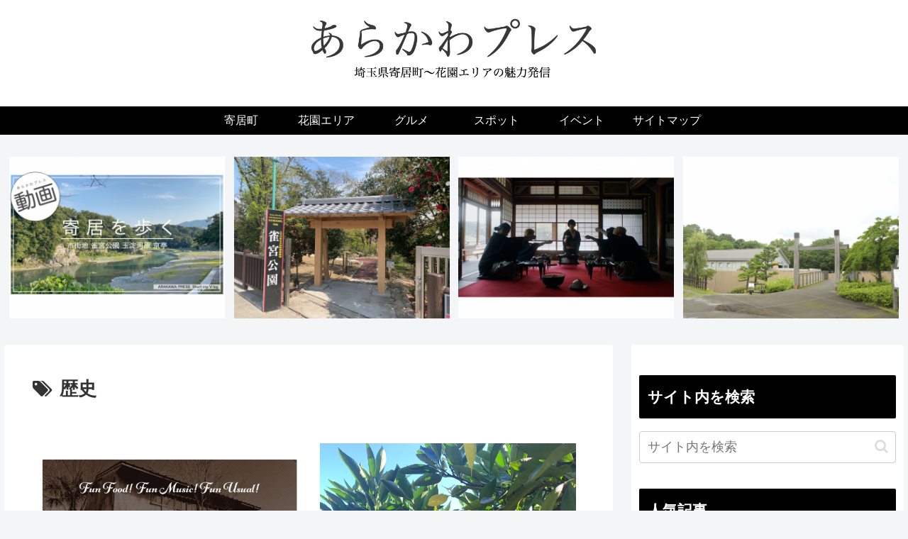

--- FILE ---
content_type: text/html; charset=UTF-8
request_url: https://yoriihanazono.sakura.ne.jp/wp/tag/%E6%AD%B4%E5%8F%B2/
body_size: 262574
content:
<!doctype html>
<html lang="ja">

<head>
<meta charset="utf-8">
<meta http-equiv="X-UA-Compatible" content="IE=edge">
<meta name="viewport" content="width=device-width, initial-scale=1.0, viewport-fit=cover"/>

  
  <!-- preconnect dns-prefetch -->
<link rel="preconnect dns-prefetch" href="//www.googletagmanager.com">
<link rel="preconnect dns-prefetch" href="//www.google-analytics.com">
<link rel="preconnect dns-prefetch" href="//ajax.googleapis.com">
<link rel="preconnect dns-prefetch" href="//cdnjs.cloudflare.com">
<link rel="preconnect dns-prefetch" href="//pagead2.googlesyndication.com">
<link rel="preconnect dns-prefetch" href="//googleads.g.doubleclick.net">
<link rel="preconnect dns-prefetch" href="//tpc.googlesyndication.com">
<link rel="preconnect dns-prefetch" href="//ad.doubleclick.net">
<link rel="preconnect dns-prefetch" href="//www.gstatic.com">
<link rel="preconnect dns-prefetch" href="//cse.google.com">
<link rel="preconnect dns-prefetch" href="//fonts.gstatic.com">
<link rel="preconnect dns-prefetch" href="//fonts.googleapis.com">
<link rel="preconnect dns-prefetch" href="//cms.quantserve.com">
<link rel="preconnect dns-prefetch" href="//secure.gravatar.com">
<link rel="preconnect dns-prefetch" href="//cdn.syndication.twimg.com">
<link rel="preconnect dns-prefetch" href="//cdn.jsdelivr.net">
<link rel="preconnect dns-prefetch" href="//images-fe.ssl-images-amazon.com">
<link rel="preconnect dns-prefetch" href="//completion.amazon.com">
<link rel="preconnect dns-prefetch" href="//m.media-amazon.com">
<link rel="preconnect dns-prefetch" href="//i.moshimo.com">
<link rel="preconnect dns-prefetch" href="//aml.valuecommerce.com">
<link rel="preconnect dns-prefetch" href="//dalc.valuecommerce.com">
<link rel="preconnect dns-prefetch" href="//dalb.valuecommerce.com">
<title>歴史  |  あらかわプレス</title>

<!-- OGP -->
<meta property="og:type" content="website">
<meta property="og:description" content="「歴史」の記事一覧です。">
<meta property="og:title" content="歴史">
<meta property="og:url" content="https://yoriihanazono.sakura.ne.jp/wp/tag/%E6%AD%B4%E5%8F%B2/">
<meta property="og:image" content="https://yoriihanazono.sakura.ne.jp/wp/wp-content/themes/cocoon-master/screenshot.jpg">
<meta property="og:site_name" content="あらかわプレス">
<meta property="og:locale" content="ja_JP">
<meta property="article:published_time" content="2022-10-29T07:13:57+09:00" />
<meta property="article:modified_time" content="2024-09-05T07:45:16+09:00" />
<meta property="article:section" content="イベント">
<meta property="article:section" content="■寄居町">
<meta property="article:tag" content="コーヒー">
<meta property="article:tag" content="音楽">
<meta property="article:tag" content="ワイン">
<meta property="article:tag" content="歴史">
<meta property="article:tag" content="イベント">
<!-- /OGP -->

<!-- Twitter Card -->
<meta name="twitter:card" content="summary_large_image">
<meta property="twitter:description" content="「歴史」の記事一覧です。">
<meta property="twitter:title" content="歴史">
<meta property="twitter:url" content="https://yoriihanazono.sakura.ne.jp/wp/tag/%E6%AD%B4%E5%8F%B2/">
<meta name="twitter:image" content="https://yoriihanazono.sakura.ne.jp/wp/wp-content/themes/cocoon-master/screenshot.jpg">
<meta name="twitter:domain" content="yoriihanazono.sakura.ne.jp">
<meta name="twitter:creator" content="@arakawapress">
<meta name="twitter:site" content="@arakawapress">
<!-- /Twitter Card -->
<link rel='dns-prefetch' href='//ajax.googleapis.com' />
<link rel='dns-prefetch' href='//cdnjs.cloudflare.com' />
<link rel='dns-prefetch' href='//s.w.org' />
<link rel="alternate" type="application/rss+xml" title="あらかわプレス &raquo; フィード" href="https://yoriihanazono.sakura.ne.jp/wp/feed/" />
<link rel="alternate" type="application/rss+xml" title="あらかわプレス &raquo; コメントフィード" href="https://yoriihanazono.sakura.ne.jp/wp/comments/feed/" />
<link rel="alternate" type="application/rss+xml" title="あらかわプレス &raquo; 歴史 タグのフィード" href="https://yoriihanazono.sakura.ne.jp/wp/tag/%e6%ad%b4%e5%8f%b2/feed/" />
<link rel='stylesheet' id='cocoon-style-css'  href='https://yoriihanazono.sakura.ne.jp/wp/wp-content/themes/cocoon-master/style.css?ver=5.3.20&#038;fver=20201101023847' media='all' />
<style id='cocoon-style-inline-css'>
@media screen and (max-width:480px){.page-body,.menu-content{font-size:16px}}#header-container,#header-container .navi,#navi .navi-in>.menu-header .sub-menu,.article h2,.sidebar h3,.cat-link,.cat-label,.appeal-content .appeal-button,.demo .cat-label,.blogcard-type .blogcard-label,#footer{background-color:#000}#navi .navi-in a:hover,#footer a:hover{background-color:rgba(255,255,255,.2)}.article h3,.article h4,.article h5,.article h6,.cat-link,.tag-link{border-color:#000}blockquote::before,blockquote::after,.pager-post-navi a.a-wrap::before{color:rgba(0,0,0,.5)}blockquote,.key-btn{background-color:rgba(0,0,0,.05);border-color:rgba(0,0,0,.5)}pre,.pager-links span,table th,.pagination .current{background-color:rgba(0,0,0,.1);border-color:rgba(0,0,0,.5)}table th,table td,.page-numbers,.page-numbers.dots,.tagcloud a,.list.ecb-entry-border .entry-card-wrap,.related-entries.recb-entry-border .related-entry-card-wrap,.carousel .a-wrap,.pager-post-navi.post-navi-border a.a-wrap,.article .toc,.a-wrap .blogcard,.author-box,.comment-reply-link,.ranking-item{border-color:rgba(0,0,0,.5)}table tr:nth-of-type(2n+1),.page-numbers.dots,.a-wrap:hover,.pagination a:hover,.pagination-next-link:hover,.widget_recent_entries ul li a:hover,.widget_categories ul li a:hover,.widget_archive ul li a:hover,.widget_pages ul li a:hover,.widget_meta ul li a:hover,.widget_rss ul li a:hover,.widget_nav_menu ul li a:hover,.pager-links a:hover span,.tag-link:hover,.tagcloud a:hover{background-color:rgba(0,0,0,.05)}.header,.header .site-name-text,#navi .navi-in a,#navi .navi-in a:hover,.article h2,.sidebar h3,#footer,#footer a{color:#fff}.header .header-in{min-height:150px}#header-container,#header-container .navi,#navi .navi-in>.menu-header .sub-menu{background-color:#fff}.header,.header .site-name-text,#navi .navi-in a,#navi .navi-in a:hover{color:#fff}.header,.header .site-name-text,#navi .navi-in a,#navi .navi-in a:hover{color:#000}.header{background-color:#fff}.header,.header .site-name-text{color:#000}#header-container .navi,#navi .navi-in>.menu-header .sub-menu{background-color:#000}#navi .navi-in a,#navi .navi-in a:hover{color:#fff}#navi .navi-in a,#navi .navi-in a:hover{color:#fff}#navi .navi-in a:hover{background-color:rgba(255,255,255,.2)}#navi .navi-in>ul>li{width:120px}.go-to-top .go-to-top-button{color:#000}.appeal .appeal-in{min-height:700px}.appeal-content .appeal-button{background-color:#9b9b9b}.main{width:1380px}.main{padding:20px 30px}.main{border-width:10px}.main{border-color:#fff}.sidebar{width:376px}.wrap{width:1756px}@media screen and (max-width:1760px){.wrap{width:auto}.main,.sidebar,.sidebar-left .main,.sidebar-left .sidebar{margin:0 .5%}.main{width:67%}.sidebar{padding:10px;width:30%}.entry-card-thumb{width:38%}.entry-card-content{margin-left:40%}}.appeal{background-color:#000}.logo-header img{width:450px;height:auto}.toc-checkbox{display:none}.toc-content{visibility:hidden;height:0;opacity:.2;transition:all .5s ease-out}.toc-checkbox:checked~.toc-content{visibility:visible;padding-top:.6em;height:100%;opacity:1}.toc-title::after{content:'[開く]';margin-left:.5em;cursor:pointer;font-size:.8em}.toc-title:hover::after{text-decoration:underline}.toc-checkbox:checked+.toc-title::after{content:'[閉じる]'}#respond{display:none}#footer{background:#686868}#footer,#footer a,.footer-title{color:#fff}.entry-content>*,.demo .entry-content p{line-height:1.8}.entry-content>*,.demo .entry-content p{margin-top:1.4em;margin-bottom:1.4em}.article .micro-top{margin-bottom:-1.54em}.article .micro-balloon{margin-bottom:-1.12em}.article .micro-bottom{margin-top:-1.54em}.article .micro-bottom.micro-balloon{margin-top:-1.12em;margin-bottom:1.4em}.blank-box.bb-key-color{border-color:#000}.iic-key-color li::before{color:#000}.blank-box.bb-tab.bb-key-color::before{background-color:#000}.tb-key-color .toggle-button{border:1px solid #000;background:#000;color:#fff}.tb-key-color .toggle-button::before{color:#ccc}.tb-key-color .toggle-checkbox:checked~.toggle-content{border-color:#000}.cb-key-color.caption-box{border-color:#000}.cb-key-color .caption-box-label{background-color:#000;color:#fff}.tcb-key-color .tab-caption-box-label{background-color:#000;color:#fff}.tcb-key-color .tab-caption-box-content{border-color:#000}.lb-key-color .label-box-content{border-color:#000}.mc-key-color{background-color:#000;color:#fff;border:0}.mc-key-color.micro-bottom::after{border-bottom-color:#000;border-top-color:transparent}.mc-key-color::before{border-top-color:transparent;border-bottom-color:transparent}.mc-key-color::after{border-top-color:#000}.btn-key-color,.btn-wrap.btn-wrap-key-color>a{background-color:#000}.has-text-color.has-key-color-color{color:#000}.has-background.has-key-color-background-color{background-color:#000}.article.page-body,body#tinymce.wp-editor{background-color:#fff}.article.page-body,.editor-post-title__block .editor-post-title__input,body#tinymce.wp-editor{color:#333}.body .has-key-color-background-color{background-color:#000}.body .has-key-color-color{color:#000}.body .has-key-color-border-color{border-color:#000}.btn-wrap.has-key-color-background-color>a{background-color:#000}.btn-wrap.has-key-color-color>a{color:#000}.btn-wrap.has-key-color-border-color>a{border-color:#000}.bb-tab.has-key-color-border-color .bb-label{background-color:#000}.toggle-wrap.has-key-color-border-color .toggle-button{background-color:#000}.toggle-wrap.has-key-color-border-color .toggle-button,.toggle-wrap.has-key-color-border-color .toggle-content{border-color:#000}.iconlist-box.has-key-color-icon-color li::before{color:#000}.micro-balloon.has-key-color-background-color{background-color:#000;border-color:transparent}.micro-balloon.has-key-color-background-color.micro-bottom::after{border-bottom-color:#000;border-top-color:transparent}.micro-balloon.has-key-color-background-color::before{border-top-color:transparent;border-bottom-color:transparent}.micro-balloon.has-key-color-background-color::after{border-top-color:#000}.micro-balloon.has-border-color.has-key-color-border-color{border-color:#000}.micro-balloon.micro-top.has-key-color-border-color::before{border-top-color:#000}.micro-balloon.micro-bottom.has-key-color-border-color::before{border-bottom-color:#000}.caption-box.has-key-color-border-color .box-label{background-color:#000}.tab-caption-box.has-key-color-border-color .box-label{background-color:#000}.tab-caption-box.has-key-color-border-color .box-content{border-color:#000}.tab-caption-box.has-key-color-background-color .box-content{background-color:#000}.label-box.has-key-color-border-color .box-content{border-color:#000}.label-box.has-key-color-background-color .box-content{background-color:#000}.sbp-l .speech-balloon.has-key-color-border-color::before{border-right-color:#000}.sbp-r .speech-balloon.has-key-color-border-color::before{border-left-color:#000}.sbp-l .speech-balloon.has-key-color-background-color::after{border-right-color:#000}.sbp-r .speech-balloon.has-key-color-background-color::after{border-left-color:#000}.sbs-line.sbp-r .speech-balloon.has-key-color-background-color{background-color:#000}.sbs-line.sbp-r .speech-balloon.has-key-color-border-color{border-color:#000}.speech-wrap.sbs-think .speech-balloon.has-key-color-border-color::before,.speech-wrap.sbs-think .speech-balloon.has-key-color-border-color::after{border-color:#000}.sbs-think .speech-balloon.has-key-color-background-color::before,.sbs-think .speech-balloon.has-key-color-background-color::after{background-color:#000}.timeline-box.has-key-color-point-color .timeline-item::before{background-color:#000}.body .has-red-background-color{background-color:#e60033}.body .has-red-color{color:#e60033}.body .has-red-border-color{border-color:#e60033}.btn-wrap.has-red-background-color>a{background-color:#e60033}.btn-wrap.has-red-color>a{color:#e60033}.btn-wrap.has-red-border-color>a{border-color:#e60033}.bb-tab.has-red-border-color .bb-label{background-color:#e60033}.toggle-wrap.has-red-border-color .toggle-button{background-color:#e60033}.toggle-wrap.has-red-border-color .toggle-button,.toggle-wrap.has-red-border-color .toggle-content{border-color:#e60033}.iconlist-box.has-red-icon-color li::before{color:#e60033}.micro-balloon.has-red-background-color{background-color:#e60033;border-color:transparent}.micro-balloon.has-red-background-color.micro-bottom::after{border-bottom-color:#e60033;border-top-color:transparent}.micro-balloon.has-red-background-color::before{border-top-color:transparent;border-bottom-color:transparent}.micro-balloon.has-red-background-color::after{border-top-color:#e60033}.micro-balloon.has-border-color.has-red-border-color{border-color:#e60033}.micro-balloon.micro-top.has-red-border-color::before{border-top-color:#e60033}.micro-balloon.micro-bottom.has-red-border-color::before{border-bottom-color:#e60033}.caption-box.has-red-border-color .box-label{background-color:#e60033}.tab-caption-box.has-red-border-color .box-label{background-color:#e60033}.tab-caption-box.has-red-border-color .box-content{border-color:#e60033}.tab-caption-box.has-red-background-color .box-content{background-color:#e60033}.label-box.has-red-border-color .box-content{border-color:#e60033}.label-box.has-red-background-color .box-content{background-color:#e60033}.sbp-l .speech-balloon.has-red-border-color::before{border-right-color:#e60033}.sbp-r .speech-balloon.has-red-border-color::before{border-left-color:#e60033}.sbp-l .speech-balloon.has-red-background-color::after{border-right-color:#e60033}.sbp-r .speech-balloon.has-red-background-color::after{border-left-color:#e60033}.sbs-line.sbp-r .speech-balloon.has-red-background-color{background-color:#e60033}.sbs-line.sbp-r .speech-balloon.has-red-border-color{border-color:#e60033}.speech-wrap.sbs-think .speech-balloon.has-red-border-color::before,.speech-wrap.sbs-think .speech-balloon.has-red-border-color::after{border-color:#e60033}.sbs-think .speech-balloon.has-red-background-color::before,.sbs-think .speech-balloon.has-red-background-color::after{background-color:#e60033}.timeline-box.has-red-point-color .timeline-item::before{background-color:#e60033}.body .has-pink-background-color{background-color:#e95295}.body .has-pink-color{color:#e95295}.body .has-pink-border-color{border-color:#e95295}.btn-wrap.has-pink-background-color>a{background-color:#e95295}.btn-wrap.has-pink-color>a{color:#e95295}.btn-wrap.has-pink-border-color>a{border-color:#e95295}.bb-tab.has-pink-border-color .bb-label{background-color:#e95295}.toggle-wrap.has-pink-border-color .toggle-button{background-color:#e95295}.toggle-wrap.has-pink-border-color .toggle-button,.toggle-wrap.has-pink-border-color .toggle-content{border-color:#e95295}.iconlist-box.has-pink-icon-color li::before{color:#e95295}.micro-balloon.has-pink-background-color{background-color:#e95295;border-color:transparent}.micro-balloon.has-pink-background-color.micro-bottom::after{border-bottom-color:#e95295;border-top-color:transparent}.micro-balloon.has-pink-background-color::before{border-top-color:transparent;border-bottom-color:transparent}.micro-balloon.has-pink-background-color::after{border-top-color:#e95295}.micro-balloon.has-border-color.has-pink-border-color{border-color:#e95295}.micro-balloon.micro-top.has-pink-border-color::before{border-top-color:#e95295}.micro-balloon.micro-bottom.has-pink-border-color::before{border-bottom-color:#e95295}.caption-box.has-pink-border-color .box-label{background-color:#e95295}.tab-caption-box.has-pink-border-color .box-label{background-color:#e95295}.tab-caption-box.has-pink-border-color .box-content{border-color:#e95295}.tab-caption-box.has-pink-background-color .box-content{background-color:#e95295}.label-box.has-pink-border-color .box-content{border-color:#e95295}.label-box.has-pink-background-color .box-content{background-color:#e95295}.sbp-l .speech-balloon.has-pink-border-color::before{border-right-color:#e95295}.sbp-r .speech-balloon.has-pink-border-color::before{border-left-color:#e95295}.sbp-l .speech-balloon.has-pink-background-color::after{border-right-color:#e95295}.sbp-r .speech-balloon.has-pink-background-color::after{border-left-color:#e95295}.sbs-line.sbp-r .speech-balloon.has-pink-background-color{background-color:#e95295}.sbs-line.sbp-r .speech-balloon.has-pink-border-color{border-color:#e95295}.speech-wrap.sbs-think .speech-balloon.has-pink-border-color::before,.speech-wrap.sbs-think .speech-balloon.has-pink-border-color::after{border-color:#e95295}.sbs-think .speech-balloon.has-pink-background-color::before,.sbs-think .speech-balloon.has-pink-background-color::after{background-color:#e95295}.timeline-box.has-pink-point-color .timeline-item::before{background-color:#e95295}.body .has-purple-background-color{background-color:#884898}.body .has-purple-color{color:#884898}.body .has-purple-border-color{border-color:#884898}.btn-wrap.has-purple-background-color>a{background-color:#884898}.btn-wrap.has-purple-color>a{color:#884898}.btn-wrap.has-purple-border-color>a{border-color:#884898}.bb-tab.has-purple-border-color .bb-label{background-color:#884898}.toggle-wrap.has-purple-border-color .toggle-button{background-color:#884898}.toggle-wrap.has-purple-border-color .toggle-button,.toggle-wrap.has-purple-border-color .toggle-content{border-color:#884898}.iconlist-box.has-purple-icon-color li::before{color:#884898}.micro-balloon.has-purple-background-color{background-color:#884898;border-color:transparent}.micro-balloon.has-purple-background-color.micro-bottom::after{border-bottom-color:#884898;border-top-color:transparent}.micro-balloon.has-purple-background-color::before{border-top-color:transparent;border-bottom-color:transparent}.micro-balloon.has-purple-background-color::after{border-top-color:#884898}.micro-balloon.has-border-color.has-purple-border-color{border-color:#884898}.micro-balloon.micro-top.has-purple-border-color::before{border-top-color:#884898}.micro-balloon.micro-bottom.has-purple-border-color::before{border-bottom-color:#884898}.caption-box.has-purple-border-color .box-label{background-color:#884898}.tab-caption-box.has-purple-border-color .box-label{background-color:#884898}.tab-caption-box.has-purple-border-color .box-content{border-color:#884898}.tab-caption-box.has-purple-background-color .box-content{background-color:#884898}.label-box.has-purple-border-color .box-content{border-color:#884898}.label-box.has-purple-background-color .box-content{background-color:#884898}.sbp-l .speech-balloon.has-purple-border-color::before{border-right-color:#884898}.sbp-r .speech-balloon.has-purple-border-color::before{border-left-color:#884898}.sbp-l .speech-balloon.has-purple-background-color::after{border-right-color:#884898}.sbp-r .speech-balloon.has-purple-background-color::after{border-left-color:#884898}.sbs-line.sbp-r .speech-balloon.has-purple-background-color{background-color:#884898}.sbs-line.sbp-r .speech-balloon.has-purple-border-color{border-color:#884898}.speech-wrap.sbs-think .speech-balloon.has-purple-border-color::before,.speech-wrap.sbs-think .speech-balloon.has-purple-border-color::after{border-color:#884898}.sbs-think .speech-balloon.has-purple-background-color::before,.sbs-think .speech-balloon.has-purple-background-color::after{background-color:#884898}.timeline-box.has-purple-point-color .timeline-item::before{background-color:#884898}.body .has-deep-background-color{background-color:#55295b}.body .has-deep-color{color:#55295b}.body .has-deep-border-color{border-color:#55295b}.btn-wrap.has-deep-background-color>a{background-color:#55295b}.btn-wrap.has-deep-color>a{color:#55295b}.btn-wrap.has-deep-border-color>a{border-color:#55295b}.bb-tab.has-deep-border-color .bb-label{background-color:#55295b}.toggle-wrap.has-deep-border-color .toggle-button{background-color:#55295b}.toggle-wrap.has-deep-border-color .toggle-button,.toggle-wrap.has-deep-border-color .toggle-content{border-color:#55295b}.iconlist-box.has-deep-icon-color li::before{color:#55295b}.micro-balloon.has-deep-background-color{background-color:#55295b;border-color:transparent}.micro-balloon.has-deep-background-color.micro-bottom::after{border-bottom-color:#55295b;border-top-color:transparent}.micro-balloon.has-deep-background-color::before{border-top-color:transparent;border-bottom-color:transparent}.micro-balloon.has-deep-background-color::after{border-top-color:#55295b}.micro-balloon.has-border-color.has-deep-border-color{border-color:#55295b}.micro-balloon.micro-top.has-deep-border-color::before{border-top-color:#55295b}.micro-balloon.micro-bottom.has-deep-border-color::before{border-bottom-color:#55295b}.caption-box.has-deep-border-color .box-label{background-color:#55295b}.tab-caption-box.has-deep-border-color .box-label{background-color:#55295b}.tab-caption-box.has-deep-border-color .box-content{border-color:#55295b}.tab-caption-box.has-deep-background-color .box-content{background-color:#55295b}.label-box.has-deep-border-color .box-content{border-color:#55295b}.label-box.has-deep-background-color .box-content{background-color:#55295b}.sbp-l .speech-balloon.has-deep-border-color::before{border-right-color:#55295b}.sbp-r .speech-balloon.has-deep-border-color::before{border-left-color:#55295b}.sbp-l .speech-balloon.has-deep-background-color::after{border-right-color:#55295b}.sbp-r .speech-balloon.has-deep-background-color::after{border-left-color:#55295b}.sbs-line.sbp-r .speech-balloon.has-deep-background-color{background-color:#55295b}.sbs-line.sbp-r .speech-balloon.has-deep-border-color{border-color:#55295b}.speech-wrap.sbs-think .speech-balloon.has-deep-border-color::before,.speech-wrap.sbs-think .speech-balloon.has-deep-border-color::after{border-color:#55295b}.sbs-think .speech-balloon.has-deep-background-color::before,.sbs-think .speech-balloon.has-deep-background-color::after{background-color:#55295b}.timeline-box.has-deep-point-color .timeline-item::before{background-color:#55295b}.body .has-indigo-background-color{background-color:#1e50a2}.body .has-indigo-color{color:#1e50a2}.body .has-indigo-border-color{border-color:#1e50a2}.btn-wrap.has-indigo-background-color>a{background-color:#1e50a2}.btn-wrap.has-indigo-color>a{color:#1e50a2}.btn-wrap.has-indigo-border-color>a{border-color:#1e50a2}.bb-tab.has-indigo-border-color .bb-label{background-color:#1e50a2}.toggle-wrap.has-indigo-border-color .toggle-button{background-color:#1e50a2}.toggle-wrap.has-indigo-border-color .toggle-button,.toggle-wrap.has-indigo-border-color .toggle-content{border-color:#1e50a2}.iconlist-box.has-indigo-icon-color li::before{color:#1e50a2}.micro-balloon.has-indigo-background-color{background-color:#1e50a2;border-color:transparent}.micro-balloon.has-indigo-background-color.micro-bottom::after{border-bottom-color:#1e50a2;border-top-color:transparent}.micro-balloon.has-indigo-background-color::before{border-top-color:transparent;border-bottom-color:transparent}.micro-balloon.has-indigo-background-color::after{border-top-color:#1e50a2}.micro-balloon.has-border-color.has-indigo-border-color{border-color:#1e50a2}.micro-balloon.micro-top.has-indigo-border-color::before{border-top-color:#1e50a2}.micro-balloon.micro-bottom.has-indigo-border-color::before{border-bottom-color:#1e50a2}.caption-box.has-indigo-border-color .box-label{background-color:#1e50a2}.tab-caption-box.has-indigo-border-color .box-label{background-color:#1e50a2}.tab-caption-box.has-indigo-border-color .box-content{border-color:#1e50a2}.tab-caption-box.has-indigo-background-color .box-content{background-color:#1e50a2}.label-box.has-indigo-border-color .box-content{border-color:#1e50a2}.label-box.has-indigo-background-color .box-content{background-color:#1e50a2}.sbp-l .speech-balloon.has-indigo-border-color::before{border-right-color:#1e50a2}.sbp-r .speech-balloon.has-indigo-border-color::before{border-left-color:#1e50a2}.sbp-l .speech-balloon.has-indigo-background-color::after{border-right-color:#1e50a2}.sbp-r .speech-balloon.has-indigo-background-color::after{border-left-color:#1e50a2}.sbs-line.sbp-r .speech-balloon.has-indigo-background-color{background-color:#1e50a2}.sbs-line.sbp-r .speech-balloon.has-indigo-border-color{border-color:#1e50a2}.speech-wrap.sbs-think .speech-balloon.has-indigo-border-color::before,.speech-wrap.sbs-think .speech-balloon.has-indigo-border-color::after{border-color:#1e50a2}.sbs-think .speech-balloon.has-indigo-background-color::before,.sbs-think .speech-balloon.has-indigo-background-color::after{background-color:#1e50a2}.timeline-box.has-indigo-point-color .timeline-item::before{background-color:#1e50a2}.body .has-blue-background-color{background-color:#0095d9}.body .has-blue-color{color:#0095d9}.body .has-blue-border-color{border-color:#0095d9}.btn-wrap.has-blue-background-color>a{background-color:#0095d9}.btn-wrap.has-blue-color>a{color:#0095d9}.btn-wrap.has-blue-border-color>a{border-color:#0095d9}.bb-tab.has-blue-border-color .bb-label{background-color:#0095d9}.toggle-wrap.has-blue-border-color .toggle-button{background-color:#0095d9}.toggle-wrap.has-blue-border-color .toggle-button,.toggle-wrap.has-blue-border-color .toggle-content{border-color:#0095d9}.iconlist-box.has-blue-icon-color li::before{color:#0095d9}.micro-balloon.has-blue-background-color{background-color:#0095d9;border-color:transparent}.micro-balloon.has-blue-background-color.micro-bottom::after{border-bottom-color:#0095d9;border-top-color:transparent}.micro-balloon.has-blue-background-color::before{border-top-color:transparent;border-bottom-color:transparent}.micro-balloon.has-blue-background-color::after{border-top-color:#0095d9}.micro-balloon.has-border-color.has-blue-border-color{border-color:#0095d9}.micro-balloon.micro-top.has-blue-border-color::before{border-top-color:#0095d9}.micro-balloon.micro-bottom.has-blue-border-color::before{border-bottom-color:#0095d9}.caption-box.has-blue-border-color .box-label{background-color:#0095d9}.tab-caption-box.has-blue-border-color .box-label{background-color:#0095d9}.tab-caption-box.has-blue-border-color .box-content{border-color:#0095d9}.tab-caption-box.has-blue-background-color .box-content{background-color:#0095d9}.label-box.has-blue-border-color .box-content{border-color:#0095d9}.label-box.has-blue-background-color .box-content{background-color:#0095d9}.sbp-l .speech-balloon.has-blue-border-color::before{border-right-color:#0095d9}.sbp-r .speech-balloon.has-blue-border-color::before{border-left-color:#0095d9}.sbp-l .speech-balloon.has-blue-background-color::after{border-right-color:#0095d9}.sbp-r .speech-balloon.has-blue-background-color::after{border-left-color:#0095d9}.sbs-line.sbp-r .speech-balloon.has-blue-background-color{background-color:#0095d9}.sbs-line.sbp-r .speech-balloon.has-blue-border-color{border-color:#0095d9}.speech-wrap.sbs-think .speech-balloon.has-blue-border-color::before,.speech-wrap.sbs-think .speech-balloon.has-blue-border-color::after{border-color:#0095d9}.sbs-think .speech-balloon.has-blue-background-color::before,.sbs-think .speech-balloon.has-blue-background-color::after{background-color:#0095d9}.timeline-box.has-blue-point-color .timeline-item::before{background-color:#0095d9}.body .has-light-blue-background-color{background-color:#2ca9e1}.body .has-light-blue-color{color:#2ca9e1}.body .has-light-blue-border-color{border-color:#2ca9e1}.btn-wrap.has-light-blue-background-color>a{background-color:#2ca9e1}.btn-wrap.has-light-blue-color>a{color:#2ca9e1}.btn-wrap.has-light-blue-border-color>a{border-color:#2ca9e1}.bb-tab.has-light-blue-border-color .bb-label{background-color:#2ca9e1}.toggle-wrap.has-light-blue-border-color .toggle-button{background-color:#2ca9e1}.toggle-wrap.has-light-blue-border-color .toggle-button,.toggle-wrap.has-light-blue-border-color .toggle-content{border-color:#2ca9e1}.iconlist-box.has-light-blue-icon-color li::before{color:#2ca9e1}.micro-balloon.has-light-blue-background-color{background-color:#2ca9e1;border-color:transparent}.micro-balloon.has-light-blue-background-color.micro-bottom::after{border-bottom-color:#2ca9e1;border-top-color:transparent}.micro-balloon.has-light-blue-background-color::before{border-top-color:transparent;border-bottom-color:transparent}.micro-balloon.has-light-blue-background-color::after{border-top-color:#2ca9e1}.micro-balloon.has-border-color.has-light-blue-border-color{border-color:#2ca9e1}.micro-balloon.micro-top.has-light-blue-border-color::before{border-top-color:#2ca9e1}.micro-balloon.micro-bottom.has-light-blue-border-color::before{border-bottom-color:#2ca9e1}.caption-box.has-light-blue-border-color .box-label{background-color:#2ca9e1}.tab-caption-box.has-light-blue-border-color .box-label{background-color:#2ca9e1}.tab-caption-box.has-light-blue-border-color .box-content{border-color:#2ca9e1}.tab-caption-box.has-light-blue-background-color .box-content{background-color:#2ca9e1}.label-box.has-light-blue-border-color .box-content{border-color:#2ca9e1}.label-box.has-light-blue-background-color .box-content{background-color:#2ca9e1}.sbp-l .speech-balloon.has-light-blue-border-color::before{border-right-color:#2ca9e1}.sbp-r .speech-balloon.has-light-blue-border-color::before{border-left-color:#2ca9e1}.sbp-l .speech-balloon.has-light-blue-background-color::after{border-right-color:#2ca9e1}.sbp-r .speech-balloon.has-light-blue-background-color::after{border-left-color:#2ca9e1}.sbs-line.sbp-r .speech-balloon.has-light-blue-background-color{background-color:#2ca9e1}.sbs-line.sbp-r .speech-balloon.has-light-blue-border-color{border-color:#2ca9e1}.speech-wrap.sbs-think .speech-balloon.has-light-blue-border-color::before,.speech-wrap.sbs-think .speech-balloon.has-light-blue-border-color::after{border-color:#2ca9e1}.sbs-think .speech-balloon.has-light-blue-background-color::before,.sbs-think .speech-balloon.has-light-blue-background-color::after{background-color:#2ca9e1}.timeline-box.has-light-blue-point-color .timeline-item::before{background-color:#2ca9e1}.body .has-cyan-background-color{background-color:#00a3af}.body .has-cyan-color{color:#00a3af}.body .has-cyan-border-color{border-color:#00a3af}.btn-wrap.has-cyan-background-color>a{background-color:#00a3af}.btn-wrap.has-cyan-color>a{color:#00a3af}.btn-wrap.has-cyan-border-color>a{border-color:#00a3af}.bb-tab.has-cyan-border-color .bb-label{background-color:#00a3af}.toggle-wrap.has-cyan-border-color .toggle-button{background-color:#00a3af}.toggle-wrap.has-cyan-border-color .toggle-button,.toggle-wrap.has-cyan-border-color .toggle-content{border-color:#00a3af}.iconlist-box.has-cyan-icon-color li::before{color:#00a3af}.micro-balloon.has-cyan-background-color{background-color:#00a3af;border-color:transparent}.micro-balloon.has-cyan-background-color.micro-bottom::after{border-bottom-color:#00a3af;border-top-color:transparent}.micro-balloon.has-cyan-background-color::before{border-top-color:transparent;border-bottom-color:transparent}.micro-balloon.has-cyan-background-color::after{border-top-color:#00a3af}.micro-balloon.has-border-color.has-cyan-border-color{border-color:#00a3af}.micro-balloon.micro-top.has-cyan-border-color::before{border-top-color:#00a3af}.micro-balloon.micro-bottom.has-cyan-border-color::before{border-bottom-color:#00a3af}.caption-box.has-cyan-border-color .box-label{background-color:#00a3af}.tab-caption-box.has-cyan-border-color .box-label{background-color:#00a3af}.tab-caption-box.has-cyan-border-color .box-content{border-color:#00a3af}.tab-caption-box.has-cyan-background-color .box-content{background-color:#00a3af}.label-box.has-cyan-border-color .box-content{border-color:#00a3af}.label-box.has-cyan-background-color .box-content{background-color:#00a3af}.sbp-l .speech-balloon.has-cyan-border-color::before{border-right-color:#00a3af}.sbp-r .speech-balloon.has-cyan-border-color::before{border-left-color:#00a3af}.sbp-l .speech-balloon.has-cyan-background-color::after{border-right-color:#00a3af}.sbp-r .speech-balloon.has-cyan-background-color::after{border-left-color:#00a3af}.sbs-line.sbp-r .speech-balloon.has-cyan-background-color{background-color:#00a3af}.sbs-line.sbp-r .speech-balloon.has-cyan-border-color{border-color:#00a3af}.speech-wrap.sbs-think .speech-balloon.has-cyan-border-color::before,.speech-wrap.sbs-think .speech-balloon.has-cyan-border-color::after{border-color:#00a3af}.sbs-think .speech-balloon.has-cyan-background-color::before,.sbs-think .speech-balloon.has-cyan-background-color::after{background-color:#00a3af}.timeline-box.has-cyan-point-color .timeline-item::before{background-color:#00a3af}.body .has-teal-background-color{background-color:#007b43}.body .has-teal-color{color:#007b43}.body .has-teal-border-color{border-color:#007b43}.btn-wrap.has-teal-background-color>a{background-color:#007b43}.btn-wrap.has-teal-color>a{color:#007b43}.btn-wrap.has-teal-border-color>a{border-color:#007b43}.bb-tab.has-teal-border-color .bb-label{background-color:#007b43}.toggle-wrap.has-teal-border-color .toggle-button{background-color:#007b43}.toggle-wrap.has-teal-border-color .toggle-button,.toggle-wrap.has-teal-border-color .toggle-content{border-color:#007b43}.iconlist-box.has-teal-icon-color li::before{color:#007b43}.micro-balloon.has-teal-background-color{background-color:#007b43;border-color:transparent}.micro-balloon.has-teal-background-color.micro-bottom::after{border-bottom-color:#007b43;border-top-color:transparent}.micro-balloon.has-teal-background-color::before{border-top-color:transparent;border-bottom-color:transparent}.micro-balloon.has-teal-background-color::after{border-top-color:#007b43}.micro-balloon.has-border-color.has-teal-border-color{border-color:#007b43}.micro-balloon.micro-top.has-teal-border-color::before{border-top-color:#007b43}.micro-balloon.micro-bottom.has-teal-border-color::before{border-bottom-color:#007b43}.caption-box.has-teal-border-color .box-label{background-color:#007b43}.tab-caption-box.has-teal-border-color .box-label{background-color:#007b43}.tab-caption-box.has-teal-border-color .box-content{border-color:#007b43}.tab-caption-box.has-teal-background-color .box-content{background-color:#007b43}.label-box.has-teal-border-color .box-content{border-color:#007b43}.label-box.has-teal-background-color .box-content{background-color:#007b43}.sbp-l .speech-balloon.has-teal-border-color::before{border-right-color:#007b43}.sbp-r .speech-balloon.has-teal-border-color::before{border-left-color:#007b43}.sbp-l .speech-balloon.has-teal-background-color::after{border-right-color:#007b43}.sbp-r .speech-balloon.has-teal-background-color::after{border-left-color:#007b43}.sbs-line.sbp-r .speech-balloon.has-teal-background-color{background-color:#007b43}.sbs-line.sbp-r .speech-balloon.has-teal-border-color{border-color:#007b43}.speech-wrap.sbs-think .speech-balloon.has-teal-border-color::before,.speech-wrap.sbs-think .speech-balloon.has-teal-border-color::after{border-color:#007b43}.sbs-think .speech-balloon.has-teal-background-color::before,.sbs-think .speech-balloon.has-teal-background-color::after{background-color:#007b43}.timeline-box.has-teal-point-color .timeline-item::before{background-color:#007b43}.body .has-green-background-color{background-color:#3eb370}.body .has-green-color{color:#3eb370}.body .has-green-border-color{border-color:#3eb370}.btn-wrap.has-green-background-color>a{background-color:#3eb370}.btn-wrap.has-green-color>a{color:#3eb370}.btn-wrap.has-green-border-color>a{border-color:#3eb370}.bb-tab.has-green-border-color .bb-label{background-color:#3eb370}.toggle-wrap.has-green-border-color .toggle-button{background-color:#3eb370}.toggle-wrap.has-green-border-color .toggle-button,.toggle-wrap.has-green-border-color .toggle-content{border-color:#3eb370}.iconlist-box.has-green-icon-color li::before{color:#3eb370}.micro-balloon.has-green-background-color{background-color:#3eb370;border-color:transparent}.micro-balloon.has-green-background-color.micro-bottom::after{border-bottom-color:#3eb370;border-top-color:transparent}.micro-balloon.has-green-background-color::before{border-top-color:transparent;border-bottom-color:transparent}.micro-balloon.has-green-background-color::after{border-top-color:#3eb370}.micro-balloon.has-border-color.has-green-border-color{border-color:#3eb370}.micro-balloon.micro-top.has-green-border-color::before{border-top-color:#3eb370}.micro-balloon.micro-bottom.has-green-border-color::before{border-bottom-color:#3eb370}.caption-box.has-green-border-color .box-label{background-color:#3eb370}.tab-caption-box.has-green-border-color .box-label{background-color:#3eb370}.tab-caption-box.has-green-border-color .box-content{border-color:#3eb370}.tab-caption-box.has-green-background-color .box-content{background-color:#3eb370}.label-box.has-green-border-color .box-content{border-color:#3eb370}.label-box.has-green-background-color .box-content{background-color:#3eb370}.sbp-l .speech-balloon.has-green-border-color::before{border-right-color:#3eb370}.sbp-r .speech-balloon.has-green-border-color::before{border-left-color:#3eb370}.sbp-l .speech-balloon.has-green-background-color::after{border-right-color:#3eb370}.sbp-r .speech-balloon.has-green-background-color::after{border-left-color:#3eb370}.sbs-line.sbp-r .speech-balloon.has-green-background-color{background-color:#3eb370}.sbs-line.sbp-r .speech-balloon.has-green-border-color{border-color:#3eb370}.speech-wrap.sbs-think .speech-balloon.has-green-border-color::before,.speech-wrap.sbs-think .speech-balloon.has-green-border-color::after{border-color:#3eb370}.sbs-think .speech-balloon.has-green-background-color::before,.sbs-think .speech-balloon.has-green-background-color::after{background-color:#3eb370}.timeline-box.has-green-point-color .timeline-item::before{background-color:#3eb370}.body .has-light-green-background-color{background-color:#8bc34a}.body .has-light-green-color{color:#8bc34a}.body .has-light-green-border-color{border-color:#8bc34a}.btn-wrap.has-light-green-background-color>a{background-color:#8bc34a}.btn-wrap.has-light-green-color>a{color:#8bc34a}.btn-wrap.has-light-green-border-color>a{border-color:#8bc34a}.bb-tab.has-light-green-border-color .bb-label{background-color:#8bc34a}.toggle-wrap.has-light-green-border-color .toggle-button{background-color:#8bc34a}.toggle-wrap.has-light-green-border-color .toggle-button,.toggle-wrap.has-light-green-border-color .toggle-content{border-color:#8bc34a}.iconlist-box.has-light-green-icon-color li::before{color:#8bc34a}.micro-balloon.has-light-green-background-color{background-color:#8bc34a;border-color:transparent}.micro-balloon.has-light-green-background-color.micro-bottom::after{border-bottom-color:#8bc34a;border-top-color:transparent}.micro-balloon.has-light-green-background-color::before{border-top-color:transparent;border-bottom-color:transparent}.micro-balloon.has-light-green-background-color::after{border-top-color:#8bc34a}.micro-balloon.has-border-color.has-light-green-border-color{border-color:#8bc34a}.micro-balloon.micro-top.has-light-green-border-color::before{border-top-color:#8bc34a}.micro-balloon.micro-bottom.has-light-green-border-color::before{border-bottom-color:#8bc34a}.caption-box.has-light-green-border-color .box-label{background-color:#8bc34a}.tab-caption-box.has-light-green-border-color .box-label{background-color:#8bc34a}.tab-caption-box.has-light-green-border-color .box-content{border-color:#8bc34a}.tab-caption-box.has-light-green-background-color .box-content{background-color:#8bc34a}.label-box.has-light-green-border-color .box-content{border-color:#8bc34a}.label-box.has-light-green-background-color .box-content{background-color:#8bc34a}.sbp-l .speech-balloon.has-light-green-border-color::before{border-right-color:#8bc34a}.sbp-r .speech-balloon.has-light-green-border-color::before{border-left-color:#8bc34a}.sbp-l .speech-balloon.has-light-green-background-color::after{border-right-color:#8bc34a}.sbp-r .speech-balloon.has-light-green-background-color::after{border-left-color:#8bc34a}.sbs-line.sbp-r .speech-balloon.has-light-green-background-color{background-color:#8bc34a}.sbs-line.sbp-r .speech-balloon.has-light-green-border-color{border-color:#8bc34a}.speech-wrap.sbs-think .speech-balloon.has-light-green-border-color::before,.speech-wrap.sbs-think .speech-balloon.has-light-green-border-color::after{border-color:#8bc34a}.sbs-think .speech-balloon.has-light-green-background-color::before,.sbs-think .speech-balloon.has-light-green-background-color::after{background-color:#8bc34a}.timeline-box.has-light-green-point-color .timeline-item::before{background-color:#8bc34a}.body .has-lime-background-color{background-color:#c3d825}.body .has-lime-color{color:#c3d825}.body .has-lime-border-color{border-color:#c3d825}.btn-wrap.has-lime-background-color>a{background-color:#c3d825}.btn-wrap.has-lime-color>a{color:#c3d825}.btn-wrap.has-lime-border-color>a{border-color:#c3d825}.bb-tab.has-lime-border-color .bb-label{background-color:#c3d825}.toggle-wrap.has-lime-border-color .toggle-button{background-color:#c3d825}.toggle-wrap.has-lime-border-color .toggle-button,.toggle-wrap.has-lime-border-color .toggle-content{border-color:#c3d825}.iconlist-box.has-lime-icon-color li::before{color:#c3d825}.micro-balloon.has-lime-background-color{background-color:#c3d825;border-color:transparent}.micro-balloon.has-lime-background-color.micro-bottom::after{border-bottom-color:#c3d825;border-top-color:transparent}.micro-balloon.has-lime-background-color::before{border-top-color:transparent;border-bottom-color:transparent}.micro-balloon.has-lime-background-color::after{border-top-color:#c3d825}.micro-balloon.has-border-color.has-lime-border-color{border-color:#c3d825}.micro-balloon.micro-top.has-lime-border-color::before{border-top-color:#c3d825}.micro-balloon.micro-bottom.has-lime-border-color::before{border-bottom-color:#c3d825}.caption-box.has-lime-border-color .box-label{background-color:#c3d825}.tab-caption-box.has-lime-border-color .box-label{background-color:#c3d825}.tab-caption-box.has-lime-border-color .box-content{border-color:#c3d825}.tab-caption-box.has-lime-background-color .box-content{background-color:#c3d825}.label-box.has-lime-border-color .box-content{border-color:#c3d825}.label-box.has-lime-background-color .box-content{background-color:#c3d825}.sbp-l .speech-balloon.has-lime-border-color::before{border-right-color:#c3d825}.sbp-r .speech-balloon.has-lime-border-color::before{border-left-color:#c3d825}.sbp-l .speech-balloon.has-lime-background-color::after{border-right-color:#c3d825}.sbp-r .speech-balloon.has-lime-background-color::after{border-left-color:#c3d825}.sbs-line.sbp-r .speech-balloon.has-lime-background-color{background-color:#c3d825}.sbs-line.sbp-r .speech-balloon.has-lime-border-color{border-color:#c3d825}.speech-wrap.sbs-think .speech-balloon.has-lime-border-color::before,.speech-wrap.sbs-think .speech-balloon.has-lime-border-color::after{border-color:#c3d825}.sbs-think .speech-balloon.has-lime-background-color::before,.sbs-think .speech-balloon.has-lime-background-color::after{background-color:#c3d825}.timeline-box.has-lime-point-color .timeline-item::before{background-color:#c3d825}.body .has-yellow-background-color{background-color:#ffd900}.body .has-yellow-color{color:#ffd900}.body .has-yellow-border-color{border-color:#ffd900}.btn-wrap.has-yellow-background-color>a{background-color:#ffd900}.btn-wrap.has-yellow-color>a{color:#ffd900}.btn-wrap.has-yellow-border-color>a{border-color:#ffd900}.bb-tab.has-yellow-border-color .bb-label{background-color:#ffd900}.toggle-wrap.has-yellow-border-color .toggle-button{background-color:#ffd900}.toggle-wrap.has-yellow-border-color .toggle-button,.toggle-wrap.has-yellow-border-color .toggle-content{border-color:#ffd900}.iconlist-box.has-yellow-icon-color li::before{color:#ffd900}.micro-balloon.has-yellow-background-color{background-color:#ffd900;border-color:transparent}.micro-balloon.has-yellow-background-color.micro-bottom::after{border-bottom-color:#ffd900;border-top-color:transparent}.micro-balloon.has-yellow-background-color::before{border-top-color:transparent;border-bottom-color:transparent}.micro-balloon.has-yellow-background-color::after{border-top-color:#ffd900}.micro-balloon.has-border-color.has-yellow-border-color{border-color:#ffd900}.micro-balloon.micro-top.has-yellow-border-color::before{border-top-color:#ffd900}.micro-balloon.micro-bottom.has-yellow-border-color::before{border-bottom-color:#ffd900}.caption-box.has-yellow-border-color .box-label{background-color:#ffd900}.tab-caption-box.has-yellow-border-color .box-label{background-color:#ffd900}.tab-caption-box.has-yellow-border-color .box-content{border-color:#ffd900}.tab-caption-box.has-yellow-background-color .box-content{background-color:#ffd900}.label-box.has-yellow-border-color .box-content{border-color:#ffd900}.label-box.has-yellow-background-color .box-content{background-color:#ffd900}.sbp-l .speech-balloon.has-yellow-border-color::before{border-right-color:#ffd900}.sbp-r .speech-balloon.has-yellow-border-color::before{border-left-color:#ffd900}.sbp-l .speech-balloon.has-yellow-background-color::after{border-right-color:#ffd900}.sbp-r .speech-balloon.has-yellow-background-color::after{border-left-color:#ffd900}.sbs-line.sbp-r .speech-balloon.has-yellow-background-color{background-color:#ffd900}.sbs-line.sbp-r .speech-balloon.has-yellow-border-color{border-color:#ffd900}.speech-wrap.sbs-think .speech-balloon.has-yellow-border-color::before,.speech-wrap.sbs-think .speech-balloon.has-yellow-border-color::after{border-color:#ffd900}.sbs-think .speech-balloon.has-yellow-background-color::before,.sbs-think .speech-balloon.has-yellow-background-color::after{background-color:#ffd900}.timeline-box.has-yellow-point-color .timeline-item::before{background-color:#ffd900}.body .has-amber-background-color{background-color:#ffc107}.body .has-amber-color{color:#ffc107}.body .has-amber-border-color{border-color:#ffc107}.btn-wrap.has-amber-background-color>a{background-color:#ffc107}.btn-wrap.has-amber-color>a{color:#ffc107}.btn-wrap.has-amber-border-color>a{border-color:#ffc107}.bb-tab.has-amber-border-color .bb-label{background-color:#ffc107}.toggle-wrap.has-amber-border-color .toggle-button{background-color:#ffc107}.toggle-wrap.has-amber-border-color .toggle-button,.toggle-wrap.has-amber-border-color .toggle-content{border-color:#ffc107}.iconlist-box.has-amber-icon-color li::before{color:#ffc107}.micro-balloon.has-amber-background-color{background-color:#ffc107;border-color:transparent}.micro-balloon.has-amber-background-color.micro-bottom::after{border-bottom-color:#ffc107;border-top-color:transparent}.micro-balloon.has-amber-background-color::before{border-top-color:transparent;border-bottom-color:transparent}.micro-balloon.has-amber-background-color::after{border-top-color:#ffc107}.micro-balloon.has-border-color.has-amber-border-color{border-color:#ffc107}.micro-balloon.micro-top.has-amber-border-color::before{border-top-color:#ffc107}.micro-balloon.micro-bottom.has-amber-border-color::before{border-bottom-color:#ffc107}.caption-box.has-amber-border-color .box-label{background-color:#ffc107}.tab-caption-box.has-amber-border-color .box-label{background-color:#ffc107}.tab-caption-box.has-amber-border-color .box-content{border-color:#ffc107}.tab-caption-box.has-amber-background-color .box-content{background-color:#ffc107}.label-box.has-amber-border-color .box-content{border-color:#ffc107}.label-box.has-amber-background-color .box-content{background-color:#ffc107}.sbp-l .speech-balloon.has-amber-border-color::before{border-right-color:#ffc107}.sbp-r .speech-balloon.has-amber-border-color::before{border-left-color:#ffc107}.sbp-l .speech-balloon.has-amber-background-color::after{border-right-color:#ffc107}.sbp-r .speech-balloon.has-amber-background-color::after{border-left-color:#ffc107}.sbs-line.sbp-r .speech-balloon.has-amber-background-color{background-color:#ffc107}.sbs-line.sbp-r .speech-balloon.has-amber-border-color{border-color:#ffc107}.speech-wrap.sbs-think .speech-balloon.has-amber-border-color::before,.speech-wrap.sbs-think .speech-balloon.has-amber-border-color::after{border-color:#ffc107}.sbs-think .speech-balloon.has-amber-background-color::before,.sbs-think .speech-balloon.has-amber-background-color::after{background-color:#ffc107}.timeline-box.has-amber-point-color .timeline-item::before{background-color:#ffc107}.body .has-orange-background-color{background-color:#f39800}.body .has-orange-color{color:#f39800}.body .has-orange-border-color{border-color:#f39800}.btn-wrap.has-orange-background-color>a{background-color:#f39800}.btn-wrap.has-orange-color>a{color:#f39800}.btn-wrap.has-orange-border-color>a{border-color:#f39800}.bb-tab.has-orange-border-color .bb-label{background-color:#f39800}.toggle-wrap.has-orange-border-color .toggle-button{background-color:#f39800}.toggle-wrap.has-orange-border-color .toggle-button,.toggle-wrap.has-orange-border-color .toggle-content{border-color:#f39800}.iconlist-box.has-orange-icon-color li::before{color:#f39800}.micro-balloon.has-orange-background-color{background-color:#f39800;border-color:transparent}.micro-balloon.has-orange-background-color.micro-bottom::after{border-bottom-color:#f39800;border-top-color:transparent}.micro-balloon.has-orange-background-color::before{border-top-color:transparent;border-bottom-color:transparent}.micro-balloon.has-orange-background-color::after{border-top-color:#f39800}.micro-balloon.has-border-color.has-orange-border-color{border-color:#f39800}.micro-balloon.micro-top.has-orange-border-color::before{border-top-color:#f39800}.micro-balloon.micro-bottom.has-orange-border-color::before{border-bottom-color:#f39800}.caption-box.has-orange-border-color .box-label{background-color:#f39800}.tab-caption-box.has-orange-border-color .box-label{background-color:#f39800}.tab-caption-box.has-orange-border-color .box-content{border-color:#f39800}.tab-caption-box.has-orange-background-color .box-content{background-color:#f39800}.label-box.has-orange-border-color .box-content{border-color:#f39800}.label-box.has-orange-background-color .box-content{background-color:#f39800}.sbp-l .speech-balloon.has-orange-border-color::before{border-right-color:#f39800}.sbp-r .speech-balloon.has-orange-border-color::before{border-left-color:#f39800}.sbp-l .speech-balloon.has-orange-background-color::after{border-right-color:#f39800}.sbp-r .speech-balloon.has-orange-background-color::after{border-left-color:#f39800}.sbs-line.sbp-r .speech-balloon.has-orange-background-color{background-color:#f39800}.sbs-line.sbp-r .speech-balloon.has-orange-border-color{border-color:#f39800}.speech-wrap.sbs-think .speech-balloon.has-orange-border-color::before,.speech-wrap.sbs-think .speech-balloon.has-orange-border-color::after{border-color:#f39800}.sbs-think .speech-balloon.has-orange-background-color::before,.sbs-think .speech-balloon.has-orange-background-color::after{background-color:#f39800}.timeline-box.has-orange-point-color .timeline-item::before{background-color:#f39800}.body .has-deep-orange-background-color{background-color:#ea5506}.body .has-deep-orange-color{color:#ea5506}.body .has-deep-orange-border-color{border-color:#ea5506}.btn-wrap.has-deep-orange-background-color>a{background-color:#ea5506}.btn-wrap.has-deep-orange-color>a{color:#ea5506}.btn-wrap.has-deep-orange-border-color>a{border-color:#ea5506}.bb-tab.has-deep-orange-border-color .bb-label{background-color:#ea5506}.toggle-wrap.has-deep-orange-border-color .toggle-button{background-color:#ea5506}.toggle-wrap.has-deep-orange-border-color .toggle-button,.toggle-wrap.has-deep-orange-border-color .toggle-content{border-color:#ea5506}.iconlist-box.has-deep-orange-icon-color li::before{color:#ea5506}.micro-balloon.has-deep-orange-background-color{background-color:#ea5506;border-color:transparent}.micro-balloon.has-deep-orange-background-color.micro-bottom::after{border-bottom-color:#ea5506;border-top-color:transparent}.micro-balloon.has-deep-orange-background-color::before{border-top-color:transparent;border-bottom-color:transparent}.micro-balloon.has-deep-orange-background-color::after{border-top-color:#ea5506}.micro-balloon.has-border-color.has-deep-orange-border-color{border-color:#ea5506}.micro-balloon.micro-top.has-deep-orange-border-color::before{border-top-color:#ea5506}.micro-balloon.micro-bottom.has-deep-orange-border-color::before{border-bottom-color:#ea5506}.caption-box.has-deep-orange-border-color .box-label{background-color:#ea5506}.tab-caption-box.has-deep-orange-border-color .box-label{background-color:#ea5506}.tab-caption-box.has-deep-orange-border-color .box-content{border-color:#ea5506}.tab-caption-box.has-deep-orange-background-color .box-content{background-color:#ea5506}.label-box.has-deep-orange-border-color .box-content{border-color:#ea5506}.label-box.has-deep-orange-background-color .box-content{background-color:#ea5506}.sbp-l .speech-balloon.has-deep-orange-border-color::before{border-right-color:#ea5506}.sbp-r .speech-balloon.has-deep-orange-border-color::before{border-left-color:#ea5506}.sbp-l .speech-balloon.has-deep-orange-background-color::after{border-right-color:#ea5506}.sbp-r .speech-balloon.has-deep-orange-background-color::after{border-left-color:#ea5506}.sbs-line.sbp-r .speech-balloon.has-deep-orange-background-color{background-color:#ea5506}.sbs-line.sbp-r .speech-balloon.has-deep-orange-border-color{border-color:#ea5506}.speech-wrap.sbs-think .speech-balloon.has-deep-orange-border-color::before,.speech-wrap.sbs-think .speech-balloon.has-deep-orange-border-color::after{border-color:#ea5506}.sbs-think .speech-balloon.has-deep-orange-background-color::before,.sbs-think .speech-balloon.has-deep-orange-background-color::after{background-color:#ea5506}.timeline-box.has-deep-orange-point-color .timeline-item::before{background-color:#ea5506}.body .has-brown-background-color{background-color:#954e2a}.body .has-brown-color{color:#954e2a}.body .has-brown-border-color{border-color:#954e2a}.btn-wrap.has-brown-background-color>a{background-color:#954e2a}.btn-wrap.has-brown-color>a{color:#954e2a}.btn-wrap.has-brown-border-color>a{border-color:#954e2a}.bb-tab.has-brown-border-color .bb-label{background-color:#954e2a}.toggle-wrap.has-brown-border-color .toggle-button{background-color:#954e2a}.toggle-wrap.has-brown-border-color .toggle-button,.toggle-wrap.has-brown-border-color .toggle-content{border-color:#954e2a}.iconlist-box.has-brown-icon-color li::before{color:#954e2a}.micro-balloon.has-brown-background-color{background-color:#954e2a;border-color:transparent}.micro-balloon.has-brown-background-color.micro-bottom::after{border-bottom-color:#954e2a;border-top-color:transparent}.micro-balloon.has-brown-background-color::before{border-top-color:transparent;border-bottom-color:transparent}.micro-balloon.has-brown-background-color::after{border-top-color:#954e2a}.micro-balloon.has-border-color.has-brown-border-color{border-color:#954e2a}.micro-balloon.micro-top.has-brown-border-color::before{border-top-color:#954e2a}.micro-balloon.micro-bottom.has-brown-border-color::before{border-bottom-color:#954e2a}.caption-box.has-brown-border-color .box-label{background-color:#954e2a}.tab-caption-box.has-brown-border-color .box-label{background-color:#954e2a}.tab-caption-box.has-brown-border-color .box-content{border-color:#954e2a}.tab-caption-box.has-brown-background-color .box-content{background-color:#954e2a}.label-box.has-brown-border-color .box-content{border-color:#954e2a}.label-box.has-brown-background-color .box-content{background-color:#954e2a}.sbp-l .speech-balloon.has-brown-border-color::before{border-right-color:#954e2a}.sbp-r .speech-balloon.has-brown-border-color::before{border-left-color:#954e2a}.sbp-l .speech-balloon.has-brown-background-color::after{border-right-color:#954e2a}.sbp-r .speech-balloon.has-brown-background-color::after{border-left-color:#954e2a}.sbs-line.sbp-r .speech-balloon.has-brown-background-color{background-color:#954e2a}.sbs-line.sbp-r .speech-balloon.has-brown-border-color{border-color:#954e2a}.speech-wrap.sbs-think .speech-balloon.has-brown-border-color::before,.speech-wrap.sbs-think .speech-balloon.has-brown-border-color::after{border-color:#954e2a}.sbs-think .speech-balloon.has-brown-background-color::before,.sbs-think .speech-balloon.has-brown-background-color::after{background-color:#954e2a}.timeline-box.has-brown-point-color .timeline-item::before{background-color:#954e2a}.body .has-grey-background-color{background-color:#949495}.body .has-grey-color{color:#949495}.body .has-grey-border-color{border-color:#949495}.btn-wrap.has-grey-background-color>a{background-color:#949495}.btn-wrap.has-grey-color>a{color:#949495}.btn-wrap.has-grey-border-color>a{border-color:#949495}.bb-tab.has-grey-border-color .bb-label{background-color:#949495}.toggle-wrap.has-grey-border-color .toggle-button{background-color:#949495}.toggle-wrap.has-grey-border-color .toggle-button,.toggle-wrap.has-grey-border-color .toggle-content{border-color:#949495}.iconlist-box.has-grey-icon-color li::before{color:#949495}.micro-balloon.has-grey-background-color{background-color:#949495;border-color:transparent}.micro-balloon.has-grey-background-color.micro-bottom::after{border-bottom-color:#949495;border-top-color:transparent}.micro-balloon.has-grey-background-color::before{border-top-color:transparent;border-bottom-color:transparent}.micro-balloon.has-grey-background-color::after{border-top-color:#949495}.micro-balloon.has-border-color.has-grey-border-color{border-color:#949495}.micro-balloon.micro-top.has-grey-border-color::before{border-top-color:#949495}.micro-balloon.micro-bottom.has-grey-border-color::before{border-bottom-color:#949495}.caption-box.has-grey-border-color .box-label{background-color:#949495}.tab-caption-box.has-grey-border-color .box-label{background-color:#949495}.tab-caption-box.has-grey-border-color .box-content{border-color:#949495}.tab-caption-box.has-grey-background-color .box-content{background-color:#949495}.label-box.has-grey-border-color .box-content{border-color:#949495}.label-box.has-grey-background-color .box-content{background-color:#949495}.sbp-l .speech-balloon.has-grey-border-color::before{border-right-color:#949495}.sbp-r .speech-balloon.has-grey-border-color::before{border-left-color:#949495}.sbp-l .speech-balloon.has-grey-background-color::after{border-right-color:#949495}.sbp-r .speech-balloon.has-grey-background-color::after{border-left-color:#949495}.sbs-line.sbp-r .speech-balloon.has-grey-background-color{background-color:#949495}.sbs-line.sbp-r .speech-balloon.has-grey-border-color{border-color:#949495}.speech-wrap.sbs-think .speech-balloon.has-grey-border-color::before,.speech-wrap.sbs-think .speech-balloon.has-grey-border-color::after{border-color:#949495}.sbs-think .speech-balloon.has-grey-background-color::before,.sbs-think .speech-balloon.has-grey-background-color::after{background-color:#949495}.timeline-box.has-grey-point-color .timeline-item::before{background-color:#949495}.body .has-black-background-color{background-color:#333}.body .has-black-color{color:#333}.body .has-black-border-color{border-color:#333}.btn-wrap.has-black-background-color>a{background-color:#333}.btn-wrap.has-black-color>a{color:#333}.btn-wrap.has-black-border-color>a{border-color:#333}.bb-tab.has-black-border-color .bb-label{background-color:#333}.toggle-wrap.has-black-border-color .toggle-button{background-color:#333}.toggle-wrap.has-black-border-color .toggle-button,.toggle-wrap.has-black-border-color .toggle-content{border-color:#333}.iconlist-box.has-black-icon-color li::before{color:#333}.micro-balloon.has-black-background-color{background-color:#333;border-color:transparent}.micro-balloon.has-black-background-color.micro-bottom::after{border-bottom-color:#333;border-top-color:transparent}.micro-balloon.has-black-background-color::before{border-top-color:transparent;border-bottom-color:transparent}.micro-balloon.has-black-background-color::after{border-top-color:#333}.micro-balloon.has-border-color.has-black-border-color{border-color:#333}.micro-balloon.micro-top.has-black-border-color::before{border-top-color:#333}.micro-balloon.micro-bottom.has-black-border-color::before{border-bottom-color:#333}.caption-box.has-black-border-color .box-label{background-color:#333}.tab-caption-box.has-black-border-color .box-label{background-color:#333}.tab-caption-box.has-black-border-color .box-content{border-color:#333}.tab-caption-box.has-black-background-color .box-content{background-color:#333}.label-box.has-black-border-color .box-content{border-color:#333}.label-box.has-black-background-color .box-content{background-color:#333}.sbp-l .speech-balloon.has-black-border-color::before{border-right-color:#333}.sbp-r .speech-balloon.has-black-border-color::before{border-left-color:#333}.sbp-l .speech-balloon.has-black-background-color::after{border-right-color:#333}.sbp-r .speech-balloon.has-black-background-color::after{border-left-color:#333}.sbs-line.sbp-r .speech-balloon.has-black-background-color{background-color:#333}.sbs-line.sbp-r .speech-balloon.has-black-border-color{border-color:#333}.speech-wrap.sbs-think .speech-balloon.has-black-border-color::before,.speech-wrap.sbs-think .speech-balloon.has-black-border-color::after{border-color:#333}.sbs-think .speech-balloon.has-black-background-color::before,.sbs-think .speech-balloon.has-black-background-color::after{background-color:#333}.timeline-box.has-black-point-color .timeline-item::before{background-color:#333}.body .has-white-background-color{background-color:#fff}.body .has-white-color{color:#fff}.body .has-white-border-color{border-color:#fff}.btn-wrap.has-white-background-color>a{background-color:#fff}.btn-wrap.has-white-color>a{color:#fff}.btn-wrap.has-white-border-color>a{border-color:#fff}.bb-tab.has-white-border-color .bb-label{background-color:#fff}.toggle-wrap.has-white-border-color .toggle-button{background-color:#fff}.toggle-wrap.has-white-border-color .toggle-button,.toggle-wrap.has-white-border-color .toggle-content{border-color:#fff}.iconlist-box.has-white-icon-color li::before{color:#fff}.micro-balloon.has-white-background-color{background-color:#fff;border-color:transparent}.micro-balloon.has-white-background-color.micro-bottom::after{border-bottom-color:#fff;border-top-color:transparent}.micro-balloon.has-white-background-color::before{border-top-color:transparent;border-bottom-color:transparent}.micro-balloon.has-white-background-color::after{border-top-color:#fff}.micro-balloon.has-border-color.has-white-border-color{border-color:#fff}.micro-balloon.micro-top.has-white-border-color::before{border-top-color:#fff}.micro-balloon.micro-bottom.has-white-border-color::before{border-bottom-color:#fff}.caption-box.has-white-border-color .box-label{background-color:#fff}.tab-caption-box.has-white-border-color .box-label{background-color:#fff}.tab-caption-box.has-white-border-color .box-content{border-color:#fff}.tab-caption-box.has-white-background-color .box-content{background-color:#fff}.label-box.has-white-border-color .box-content{border-color:#fff}.label-box.has-white-background-color .box-content{background-color:#fff}.sbp-l .speech-balloon.has-white-border-color::before{border-right-color:#fff}.sbp-r .speech-balloon.has-white-border-color::before{border-left-color:#fff}.sbp-l .speech-balloon.has-white-background-color::after{border-right-color:#fff}.sbp-r .speech-balloon.has-white-background-color::after{border-left-color:#fff}.sbs-line.sbp-r .speech-balloon.has-white-background-color{background-color:#fff}.sbs-line.sbp-r .speech-balloon.has-white-border-color{border-color:#fff}.speech-wrap.sbs-think .speech-balloon.has-white-border-color::before,.speech-wrap.sbs-think .speech-balloon.has-white-border-color::after{border-color:#fff}.sbs-think .speech-balloon.has-white-background-color::before,.sbs-think .speech-balloon.has-white-background-color::after{background-color:#fff}.timeline-box.has-white-point-color .timeline-item::before{background-color:#fff}.body .has-watery-blue-background-color{background-color:#f3fafe}.body .has-watery-blue-color{color:#f3fafe}.body .has-watery-blue-border-color{border-color:#f3fafe}.btn-wrap.has-watery-blue-background-color>a{background-color:#f3fafe}.btn-wrap.has-watery-blue-color>a{color:#f3fafe}.btn-wrap.has-watery-blue-border-color>a{border-color:#f3fafe}.bb-tab.has-watery-blue-border-color .bb-label{background-color:#f3fafe}.toggle-wrap.has-watery-blue-border-color .toggle-button{background-color:#f3fafe}.toggle-wrap.has-watery-blue-border-color .toggle-button,.toggle-wrap.has-watery-blue-border-color .toggle-content{border-color:#f3fafe}.iconlist-box.has-watery-blue-icon-color li::before{color:#f3fafe}.micro-balloon.has-watery-blue-background-color{background-color:#f3fafe;border-color:transparent}.micro-balloon.has-watery-blue-background-color.micro-bottom::after{border-bottom-color:#f3fafe;border-top-color:transparent}.micro-balloon.has-watery-blue-background-color::before{border-top-color:transparent;border-bottom-color:transparent}.micro-balloon.has-watery-blue-background-color::after{border-top-color:#f3fafe}.micro-balloon.has-border-color.has-watery-blue-border-color{border-color:#f3fafe}.micro-balloon.micro-top.has-watery-blue-border-color::before{border-top-color:#f3fafe}.micro-balloon.micro-bottom.has-watery-blue-border-color::before{border-bottom-color:#f3fafe}.caption-box.has-watery-blue-border-color .box-label{background-color:#f3fafe}.tab-caption-box.has-watery-blue-border-color .box-label{background-color:#f3fafe}.tab-caption-box.has-watery-blue-border-color .box-content{border-color:#f3fafe}.tab-caption-box.has-watery-blue-background-color .box-content{background-color:#f3fafe}.label-box.has-watery-blue-border-color .box-content{border-color:#f3fafe}.label-box.has-watery-blue-background-color .box-content{background-color:#f3fafe}.sbp-l .speech-balloon.has-watery-blue-border-color::before{border-right-color:#f3fafe}.sbp-r .speech-balloon.has-watery-blue-border-color::before{border-left-color:#f3fafe}.sbp-l .speech-balloon.has-watery-blue-background-color::after{border-right-color:#f3fafe}.sbp-r .speech-balloon.has-watery-blue-background-color::after{border-left-color:#f3fafe}.sbs-line.sbp-r .speech-balloon.has-watery-blue-background-color{background-color:#f3fafe}.sbs-line.sbp-r .speech-balloon.has-watery-blue-border-color{border-color:#f3fafe}.speech-wrap.sbs-think .speech-balloon.has-watery-blue-border-color::before,.speech-wrap.sbs-think .speech-balloon.has-watery-blue-border-color::after{border-color:#f3fafe}.sbs-think .speech-balloon.has-watery-blue-background-color::before,.sbs-think .speech-balloon.has-watery-blue-background-color::after{background-color:#f3fafe}.timeline-box.has-watery-blue-point-color .timeline-item::before{background-color:#f3fafe}.body .has-watery-yellow-background-color{background-color:#fff7cc}.body .has-watery-yellow-color{color:#fff7cc}.body .has-watery-yellow-border-color{border-color:#fff7cc}.btn-wrap.has-watery-yellow-background-color>a{background-color:#fff7cc}.btn-wrap.has-watery-yellow-color>a{color:#fff7cc}.btn-wrap.has-watery-yellow-border-color>a{border-color:#fff7cc}.bb-tab.has-watery-yellow-border-color .bb-label{background-color:#fff7cc}.toggle-wrap.has-watery-yellow-border-color .toggle-button{background-color:#fff7cc}.toggle-wrap.has-watery-yellow-border-color .toggle-button,.toggle-wrap.has-watery-yellow-border-color .toggle-content{border-color:#fff7cc}.iconlist-box.has-watery-yellow-icon-color li::before{color:#fff7cc}.micro-balloon.has-watery-yellow-background-color{background-color:#fff7cc;border-color:transparent}.micro-balloon.has-watery-yellow-background-color.micro-bottom::after{border-bottom-color:#fff7cc;border-top-color:transparent}.micro-balloon.has-watery-yellow-background-color::before{border-top-color:transparent;border-bottom-color:transparent}.micro-balloon.has-watery-yellow-background-color::after{border-top-color:#fff7cc}.micro-balloon.has-border-color.has-watery-yellow-border-color{border-color:#fff7cc}.micro-balloon.micro-top.has-watery-yellow-border-color::before{border-top-color:#fff7cc}.micro-balloon.micro-bottom.has-watery-yellow-border-color::before{border-bottom-color:#fff7cc}.caption-box.has-watery-yellow-border-color .box-label{background-color:#fff7cc}.tab-caption-box.has-watery-yellow-border-color .box-label{background-color:#fff7cc}.tab-caption-box.has-watery-yellow-border-color .box-content{border-color:#fff7cc}.tab-caption-box.has-watery-yellow-background-color .box-content{background-color:#fff7cc}.label-box.has-watery-yellow-border-color .box-content{border-color:#fff7cc}.label-box.has-watery-yellow-background-color .box-content{background-color:#fff7cc}.sbp-l .speech-balloon.has-watery-yellow-border-color::before{border-right-color:#fff7cc}.sbp-r .speech-balloon.has-watery-yellow-border-color::before{border-left-color:#fff7cc}.sbp-l .speech-balloon.has-watery-yellow-background-color::after{border-right-color:#fff7cc}.sbp-r .speech-balloon.has-watery-yellow-background-color::after{border-left-color:#fff7cc}.sbs-line.sbp-r .speech-balloon.has-watery-yellow-background-color{background-color:#fff7cc}.sbs-line.sbp-r .speech-balloon.has-watery-yellow-border-color{border-color:#fff7cc}.speech-wrap.sbs-think .speech-balloon.has-watery-yellow-border-color::before,.speech-wrap.sbs-think .speech-balloon.has-watery-yellow-border-color::after{border-color:#fff7cc}.sbs-think .speech-balloon.has-watery-yellow-background-color::before,.sbs-think .speech-balloon.has-watery-yellow-background-color::after{background-color:#fff7cc}.timeline-box.has-watery-yellow-point-color .timeline-item::before{background-color:#fff7cc}.body .has-watery-red-background-color{background-color:#fdf2f2}.body .has-watery-red-color{color:#fdf2f2}.body .has-watery-red-border-color{border-color:#fdf2f2}.btn-wrap.has-watery-red-background-color>a{background-color:#fdf2f2}.btn-wrap.has-watery-red-color>a{color:#fdf2f2}.btn-wrap.has-watery-red-border-color>a{border-color:#fdf2f2}.bb-tab.has-watery-red-border-color .bb-label{background-color:#fdf2f2}.toggle-wrap.has-watery-red-border-color .toggle-button{background-color:#fdf2f2}.toggle-wrap.has-watery-red-border-color .toggle-button,.toggle-wrap.has-watery-red-border-color .toggle-content{border-color:#fdf2f2}.iconlist-box.has-watery-red-icon-color li::before{color:#fdf2f2}.micro-balloon.has-watery-red-background-color{background-color:#fdf2f2;border-color:transparent}.micro-balloon.has-watery-red-background-color.micro-bottom::after{border-bottom-color:#fdf2f2;border-top-color:transparent}.micro-balloon.has-watery-red-background-color::before{border-top-color:transparent;border-bottom-color:transparent}.micro-balloon.has-watery-red-background-color::after{border-top-color:#fdf2f2}.micro-balloon.has-border-color.has-watery-red-border-color{border-color:#fdf2f2}.micro-balloon.micro-top.has-watery-red-border-color::before{border-top-color:#fdf2f2}.micro-balloon.micro-bottom.has-watery-red-border-color::before{border-bottom-color:#fdf2f2}.caption-box.has-watery-red-border-color .box-label{background-color:#fdf2f2}.tab-caption-box.has-watery-red-border-color .box-label{background-color:#fdf2f2}.tab-caption-box.has-watery-red-border-color .box-content{border-color:#fdf2f2}.tab-caption-box.has-watery-red-background-color .box-content{background-color:#fdf2f2}.label-box.has-watery-red-border-color .box-content{border-color:#fdf2f2}.label-box.has-watery-red-background-color .box-content{background-color:#fdf2f2}.sbp-l .speech-balloon.has-watery-red-border-color::before{border-right-color:#fdf2f2}.sbp-r .speech-balloon.has-watery-red-border-color::before{border-left-color:#fdf2f2}.sbp-l .speech-balloon.has-watery-red-background-color::after{border-right-color:#fdf2f2}.sbp-r .speech-balloon.has-watery-red-background-color::after{border-left-color:#fdf2f2}.sbs-line.sbp-r .speech-balloon.has-watery-red-background-color{background-color:#fdf2f2}.sbs-line.sbp-r .speech-balloon.has-watery-red-border-color{border-color:#fdf2f2}.speech-wrap.sbs-think .speech-balloon.has-watery-red-border-color::before,.speech-wrap.sbs-think .speech-balloon.has-watery-red-border-color::after{border-color:#fdf2f2}.sbs-think .speech-balloon.has-watery-red-background-color::before,.sbs-think .speech-balloon.has-watery-red-background-color::after{background-color:#fdf2f2}.timeline-box.has-watery-red-point-color .timeline-item::before{background-color:#fdf2f2}.body .has-watery-green-background-color{background-color:#ebf8f4}.body .has-watery-green-color{color:#ebf8f4}.body .has-watery-green-border-color{border-color:#ebf8f4}.btn-wrap.has-watery-green-background-color>a{background-color:#ebf8f4}.btn-wrap.has-watery-green-color>a{color:#ebf8f4}.btn-wrap.has-watery-green-border-color>a{border-color:#ebf8f4}.bb-tab.has-watery-green-border-color .bb-label{background-color:#ebf8f4}.toggle-wrap.has-watery-green-border-color .toggle-button{background-color:#ebf8f4}.toggle-wrap.has-watery-green-border-color .toggle-button,.toggle-wrap.has-watery-green-border-color .toggle-content{border-color:#ebf8f4}.iconlist-box.has-watery-green-icon-color li::before{color:#ebf8f4}.micro-balloon.has-watery-green-background-color{background-color:#ebf8f4;border-color:transparent}.micro-balloon.has-watery-green-background-color.micro-bottom::after{border-bottom-color:#ebf8f4;border-top-color:transparent}.micro-balloon.has-watery-green-background-color::before{border-top-color:transparent;border-bottom-color:transparent}.micro-balloon.has-watery-green-background-color::after{border-top-color:#ebf8f4}.micro-balloon.has-border-color.has-watery-green-border-color{border-color:#ebf8f4}.micro-balloon.micro-top.has-watery-green-border-color::before{border-top-color:#ebf8f4}.micro-balloon.micro-bottom.has-watery-green-border-color::before{border-bottom-color:#ebf8f4}.caption-box.has-watery-green-border-color .box-label{background-color:#ebf8f4}.tab-caption-box.has-watery-green-border-color .box-label{background-color:#ebf8f4}.tab-caption-box.has-watery-green-border-color .box-content{border-color:#ebf8f4}.tab-caption-box.has-watery-green-background-color .box-content{background-color:#ebf8f4}.label-box.has-watery-green-border-color .box-content{border-color:#ebf8f4}.label-box.has-watery-green-background-color .box-content{background-color:#ebf8f4}.sbp-l .speech-balloon.has-watery-green-border-color::before{border-right-color:#ebf8f4}.sbp-r .speech-balloon.has-watery-green-border-color::before{border-left-color:#ebf8f4}.sbp-l .speech-balloon.has-watery-green-background-color::after{border-right-color:#ebf8f4}.sbp-r .speech-balloon.has-watery-green-background-color::after{border-left-color:#ebf8f4}.sbs-line.sbp-r .speech-balloon.has-watery-green-background-color{background-color:#ebf8f4}.sbs-line.sbp-r .speech-balloon.has-watery-green-border-color{border-color:#ebf8f4}.speech-wrap.sbs-think .speech-balloon.has-watery-green-border-color::before,.speech-wrap.sbs-think .speech-balloon.has-watery-green-border-color::after{border-color:#ebf8f4}.sbs-think .speech-balloon.has-watery-green-background-color::before,.sbs-think .speech-balloon.has-watery-green-background-color::after{background-color:#ebf8f4}.timeline-box.has-watery-green-point-color .timeline-item::before{background-color:#ebf8f4}.body .has-ex-a-background-color{background-color:#fff}.body .has-ex-a-color{color:#fff}.body .has-ex-a-border-color{border-color:#fff}.btn-wrap.has-ex-a-background-color>a{background-color:#fff}.btn-wrap.has-ex-a-color>a{color:#fff}.btn-wrap.has-ex-a-border-color>a{border-color:#fff}.bb-tab.has-ex-a-border-color .bb-label{background-color:#fff}.toggle-wrap.has-ex-a-border-color .toggle-button{background-color:#fff}.toggle-wrap.has-ex-a-border-color .toggle-button,.toggle-wrap.has-ex-a-border-color .toggle-content{border-color:#fff}.iconlist-box.has-ex-a-icon-color li::before{color:#fff}.micro-balloon.has-ex-a-background-color{background-color:#fff;border-color:transparent}.micro-balloon.has-ex-a-background-color.micro-bottom::after{border-bottom-color:#fff;border-top-color:transparent}.micro-balloon.has-ex-a-background-color::before{border-top-color:transparent;border-bottom-color:transparent}.micro-balloon.has-ex-a-background-color::after{border-top-color:#fff}.micro-balloon.has-border-color.has-ex-a-border-color{border-color:#fff}.micro-balloon.micro-top.has-ex-a-border-color::before{border-top-color:#fff}.micro-balloon.micro-bottom.has-ex-a-border-color::before{border-bottom-color:#fff}.caption-box.has-ex-a-border-color .box-label{background-color:#fff}.tab-caption-box.has-ex-a-border-color .box-label{background-color:#fff}.tab-caption-box.has-ex-a-border-color .box-content{border-color:#fff}.tab-caption-box.has-ex-a-background-color .box-content{background-color:#fff}.label-box.has-ex-a-border-color .box-content{border-color:#fff}.label-box.has-ex-a-background-color .box-content{background-color:#fff}.sbp-l .speech-balloon.has-ex-a-border-color::before{border-right-color:#fff}.sbp-r .speech-balloon.has-ex-a-border-color::before{border-left-color:#fff}.sbp-l .speech-balloon.has-ex-a-background-color::after{border-right-color:#fff}.sbp-r .speech-balloon.has-ex-a-background-color::after{border-left-color:#fff}.sbs-line.sbp-r .speech-balloon.has-ex-a-background-color{background-color:#fff}.sbs-line.sbp-r .speech-balloon.has-ex-a-border-color{border-color:#fff}.speech-wrap.sbs-think .speech-balloon.has-ex-a-border-color::before,.speech-wrap.sbs-think .speech-balloon.has-ex-a-border-color::after{border-color:#fff}.sbs-think .speech-balloon.has-ex-a-background-color::before,.sbs-think .speech-balloon.has-ex-a-background-color::after{background-color:#fff}.timeline-box.has-ex-a-point-color .timeline-item::before{background-color:#fff}.body .has-ex-b-background-color{background-color:#fff}.body .has-ex-b-color{color:#fff}.body .has-ex-b-border-color{border-color:#fff}.btn-wrap.has-ex-b-background-color>a{background-color:#fff}.btn-wrap.has-ex-b-color>a{color:#fff}.btn-wrap.has-ex-b-border-color>a{border-color:#fff}.bb-tab.has-ex-b-border-color .bb-label{background-color:#fff}.toggle-wrap.has-ex-b-border-color .toggle-button{background-color:#fff}.toggle-wrap.has-ex-b-border-color .toggle-button,.toggle-wrap.has-ex-b-border-color .toggle-content{border-color:#fff}.iconlist-box.has-ex-b-icon-color li::before{color:#fff}.micro-balloon.has-ex-b-background-color{background-color:#fff;border-color:transparent}.micro-balloon.has-ex-b-background-color.micro-bottom::after{border-bottom-color:#fff;border-top-color:transparent}.micro-balloon.has-ex-b-background-color::before{border-top-color:transparent;border-bottom-color:transparent}.micro-balloon.has-ex-b-background-color::after{border-top-color:#fff}.micro-balloon.has-border-color.has-ex-b-border-color{border-color:#fff}.micro-balloon.micro-top.has-ex-b-border-color::before{border-top-color:#fff}.micro-balloon.micro-bottom.has-ex-b-border-color::before{border-bottom-color:#fff}.caption-box.has-ex-b-border-color .box-label{background-color:#fff}.tab-caption-box.has-ex-b-border-color .box-label{background-color:#fff}.tab-caption-box.has-ex-b-border-color .box-content{border-color:#fff}.tab-caption-box.has-ex-b-background-color .box-content{background-color:#fff}.label-box.has-ex-b-border-color .box-content{border-color:#fff}.label-box.has-ex-b-background-color .box-content{background-color:#fff}.sbp-l .speech-balloon.has-ex-b-border-color::before{border-right-color:#fff}.sbp-r .speech-balloon.has-ex-b-border-color::before{border-left-color:#fff}.sbp-l .speech-balloon.has-ex-b-background-color::after{border-right-color:#fff}.sbp-r .speech-balloon.has-ex-b-background-color::after{border-left-color:#fff}.sbs-line.sbp-r .speech-balloon.has-ex-b-background-color{background-color:#fff}.sbs-line.sbp-r .speech-balloon.has-ex-b-border-color{border-color:#fff}.speech-wrap.sbs-think .speech-balloon.has-ex-b-border-color::before,.speech-wrap.sbs-think .speech-balloon.has-ex-b-border-color::after{border-color:#fff}.sbs-think .speech-balloon.has-ex-b-background-color::before,.sbs-think .speech-balloon.has-ex-b-background-color::after{background-color:#fff}.timeline-box.has-ex-b-point-color .timeline-item::before{background-color:#fff}.body .has-ex-c-background-color{background-color:#fff}.body .has-ex-c-color{color:#fff}.body .has-ex-c-border-color{border-color:#fff}.btn-wrap.has-ex-c-background-color>a{background-color:#fff}.btn-wrap.has-ex-c-color>a{color:#fff}.btn-wrap.has-ex-c-border-color>a{border-color:#fff}.bb-tab.has-ex-c-border-color .bb-label{background-color:#fff}.toggle-wrap.has-ex-c-border-color .toggle-button{background-color:#fff}.toggle-wrap.has-ex-c-border-color .toggle-button,.toggle-wrap.has-ex-c-border-color .toggle-content{border-color:#fff}.iconlist-box.has-ex-c-icon-color li::before{color:#fff}.micro-balloon.has-ex-c-background-color{background-color:#fff;border-color:transparent}.micro-balloon.has-ex-c-background-color.micro-bottom::after{border-bottom-color:#fff;border-top-color:transparent}.micro-balloon.has-ex-c-background-color::before{border-top-color:transparent;border-bottom-color:transparent}.micro-balloon.has-ex-c-background-color::after{border-top-color:#fff}.micro-balloon.has-border-color.has-ex-c-border-color{border-color:#fff}.micro-balloon.micro-top.has-ex-c-border-color::before{border-top-color:#fff}.micro-balloon.micro-bottom.has-ex-c-border-color::before{border-bottom-color:#fff}.caption-box.has-ex-c-border-color .box-label{background-color:#fff}.tab-caption-box.has-ex-c-border-color .box-label{background-color:#fff}.tab-caption-box.has-ex-c-border-color .box-content{border-color:#fff}.tab-caption-box.has-ex-c-background-color .box-content{background-color:#fff}.label-box.has-ex-c-border-color .box-content{border-color:#fff}.label-box.has-ex-c-background-color .box-content{background-color:#fff}.sbp-l .speech-balloon.has-ex-c-border-color::before{border-right-color:#fff}.sbp-r .speech-balloon.has-ex-c-border-color::before{border-left-color:#fff}.sbp-l .speech-balloon.has-ex-c-background-color::after{border-right-color:#fff}.sbp-r .speech-balloon.has-ex-c-background-color::after{border-left-color:#fff}.sbs-line.sbp-r .speech-balloon.has-ex-c-background-color{background-color:#fff}.sbs-line.sbp-r .speech-balloon.has-ex-c-border-color{border-color:#fff}.speech-wrap.sbs-think .speech-balloon.has-ex-c-border-color::before,.speech-wrap.sbs-think .speech-balloon.has-ex-c-border-color::after{border-color:#fff}.sbs-think .speech-balloon.has-ex-c-background-color::before,.sbs-think .speech-balloon.has-ex-c-background-color::after{background-color:#fff}.timeline-box.has-ex-c-point-color .timeline-item::before{background-color:#fff}.body .has-ex-d-background-color{background-color:#fff}.body .has-ex-d-color{color:#fff}.body .has-ex-d-border-color{border-color:#fff}.btn-wrap.has-ex-d-background-color>a{background-color:#fff}.btn-wrap.has-ex-d-color>a{color:#fff}.btn-wrap.has-ex-d-border-color>a{border-color:#fff}.bb-tab.has-ex-d-border-color .bb-label{background-color:#fff}.toggle-wrap.has-ex-d-border-color .toggle-button{background-color:#fff}.toggle-wrap.has-ex-d-border-color .toggle-button,.toggle-wrap.has-ex-d-border-color .toggle-content{border-color:#fff}.iconlist-box.has-ex-d-icon-color li::before{color:#fff}.micro-balloon.has-ex-d-background-color{background-color:#fff;border-color:transparent}.micro-balloon.has-ex-d-background-color.micro-bottom::after{border-bottom-color:#fff;border-top-color:transparent}.micro-balloon.has-ex-d-background-color::before{border-top-color:transparent;border-bottom-color:transparent}.micro-balloon.has-ex-d-background-color::after{border-top-color:#fff}.micro-balloon.has-border-color.has-ex-d-border-color{border-color:#fff}.micro-balloon.micro-top.has-ex-d-border-color::before{border-top-color:#fff}.micro-balloon.micro-bottom.has-ex-d-border-color::before{border-bottom-color:#fff}.caption-box.has-ex-d-border-color .box-label{background-color:#fff}.tab-caption-box.has-ex-d-border-color .box-label{background-color:#fff}.tab-caption-box.has-ex-d-border-color .box-content{border-color:#fff}.tab-caption-box.has-ex-d-background-color .box-content{background-color:#fff}.label-box.has-ex-d-border-color .box-content{border-color:#fff}.label-box.has-ex-d-background-color .box-content{background-color:#fff}.sbp-l .speech-balloon.has-ex-d-border-color::before{border-right-color:#fff}.sbp-r .speech-balloon.has-ex-d-border-color::before{border-left-color:#fff}.sbp-l .speech-balloon.has-ex-d-background-color::after{border-right-color:#fff}.sbp-r .speech-balloon.has-ex-d-background-color::after{border-left-color:#fff}.sbs-line.sbp-r .speech-balloon.has-ex-d-background-color{background-color:#fff}.sbs-line.sbp-r .speech-balloon.has-ex-d-border-color{border-color:#fff}.speech-wrap.sbs-think .speech-balloon.has-ex-d-border-color::before,.speech-wrap.sbs-think .speech-balloon.has-ex-d-border-color::after{border-color:#fff}.sbs-think .speech-balloon.has-ex-d-background-color::before,.sbs-think .speech-balloon.has-ex-d-background-color::after{background-color:#fff}.timeline-box.has-ex-d-point-color .timeline-item::before{background-color:#fff}.body .has-ex-e-background-color{background-color:#fff}.body .has-ex-e-color{color:#fff}.body .has-ex-e-border-color{border-color:#fff}.btn-wrap.has-ex-e-background-color>a{background-color:#fff}.btn-wrap.has-ex-e-color>a{color:#fff}.btn-wrap.has-ex-e-border-color>a{border-color:#fff}.bb-tab.has-ex-e-border-color .bb-label{background-color:#fff}.toggle-wrap.has-ex-e-border-color .toggle-button{background-color:#fff}.toggle-wrap.has-ex-e-border-color .toggle-button,.toggle-wrap.has-ex-e-border-color .toggle-content{border-color:#fff}.iconlist-box.has-ex-e-icon-color li::before{color:#fff}.micro-balloon.has-ex-e-background-color{background-color:#fff;border-color:transparent}.micro-balloon.has-ex-e-background-color.micro-bottom::after{border-bottom-color:#fff;border-top-color:transparent}.micro-balloon.has-ex-e-background-color::before{border-top-color:transparent;border-bottom-color:transparent}.micro-balloon.has-ex-e-background-color::after{border-top-color:#fff}.micro-balloon.has-border-color.has-ex-e-border-color{border-color:#fff}.micro-balloon.micro-top.has-ex-e-border-color::before{border-top-color:#fff}.micro-balloon.micro-bottom.has-ex-e-border-color::before{border-bottom-color:#fff}.caption-box.has-ex-e-border-color .box-label{background-color:#fff}.tab-caption-box.has-ex-e-border-color .box-label{background-color:#fff}.tab-caption-box.has-ex-e-border-color .box-content{border-color:#fff}.tab-caption-box.has-ex-e-background-color .box-content{background-color:#fff}.label-box.has-ex-e-border-color .box-content{border-color:#fff}.label-box.has-ex-e-background-color .box-content{background-color:#fff}.sbp-l .speech-balloon.has-ex-e-border-color::before{border-right-color:#fff}.sbp-r .speech-balloon.has-ex-e-border-color::before{border-left-color:#fff}.sbp-l .speech-balloon.has-ex-e-background-color::after{border-right-color:#fff}.sbp-r .speech-balloon.has-ex-e-background-color::after{border-left-color:#fff}.sbs-line.sbp-r .speech-balloon.has-ex-e-background-color{background-color:#fff}.sbs-line.sbp-r .speech-balloon.has-ex-e-border-color{border-color:#fff}.speech-wrap.sbs-think .speech-balloon.has-ex-e-border-color::before,.speech-wrap.sbs-think .speech-balloon.has-ex-e-border-color::after{border-color:#fff}.sbs-think .speech-balloon.has-ex-e-background-color::before,.sbs-think .speech-balloon.has-ex-e-background-color::after{background-color:#fff}.timeline-box.has-ex-e-point-color .timeline-item::before{background-color:#fff}.body .has-ex-f-background-color{background-color:#fff}.body .has-ex-f-color{color:#fff}.body .has-ex-f-border-color{border-color:#fff}.btn-wrap.has-ex-f-background-color>a{background-color:#fff}.btn-wrap.has-ex-f-color>a{color:#fff}.btn-wrap.has-ex-f-border-color>a{border-color:#fff}.bb-tab.has-ex-f-border-color .bb-label{background-color:#fff}.toggle-wrap.has-ex-f-border-color .toggle-button{background-color:#fff}.toggle-wrap.has-ex-f-border-color .toggle-button,.toggle-wrap.has-ex-f-border-color .toggle-content{border-color:#fff}.iconlist-box.has-ex-f-icon-color li::before{color:#fff}.micro-balloon.has-ex-f-background-color{background-color:#fff;border-color:transparent}.micro-balloon.has-ex-f-background-color.micro-bottom::after{border-bottom-color:#fff;border-top-color:transparent}.micro-balloon.has-ex-f-background-color::before{border-top-color:transparent;border-bottom-color:transparent}.micro-balloon.has-ex-f-background-color::after{border-top-color:#fff}.micro-balloon.has-border-color.has-ex-f-border-color{border-color:#fff}.micro-balloon.micro-top.has-ex-f-border-color::before{border-top-color:#fff}.micro-balloon.micro-bottom.has-ex-f-border-color::before{border-bottom-color:#fff}.caption-box.has-ex-f-border-color .box-label{background-color:#fff}.tab-caption-box.has-ex-f-border-color .box-label{background-color:#fff}.tab-caption-box.has-ex-f-border-color .box-content{border-color:#fff}.tab-caption-box.has-ex-f-background-color .box-content{background-color:#fff}.label-box.has-ex-f-border-color .box-content{border-color:#fff}.label-box.has-ex-f-background-color .box-content{background-color:#fff}.sbp-l .speech-balloon.has-ex-f-border-color::before{border-right-color:#fff}.sbp-r .speech-balloon.has-ex-f-border-color::before{border-left-color:#fff}.sbp-l .speech-balloon.has-ex-f-background-color::after{border-right-color:#fff}.sbp-r .speech-balloon.has-ex-f-background-color::after{border-left-color:#fff}.sbs-line.sbp-r .speech-balloon.has-ex-f-background-color{background-color:#fff}.sbs-line.sbp-r .speech-balloon.has-ex-f-border-color{border-color:#fff}.speech-wrap.sbs-think .speech-balloon.has-ex-f-border-color::before,.speech-wrap.sbs-think .speech-balloon.has-ex-f-border-color::after{border-color:#fff}.sbs-think .speech-balloon.has-ex-f-background-color::before,.sbs-think .speech-balloon.has-ex-f-background-color::after{background-color:#fff}.timeline-box.has-ex-f-point-color .timeline-item::before{background-color:#fff}.body .btn-wrap{background-color:transparent;color:#333;border-color:transparent;font-size:16px}.toggle-wrap.has-border-color .toggle-button{color:#fff}.btn-wrap.has-small-font-size>a{font-size:13px}.btn-wrap.has-medium-font-size>a{font-size:20px}.btn-wrap.has-large-font-size>a{font-size:36px}.btn-wrap.has-huge-font-size>a,.btn-wrap.has-larger-font-size>a{font-size:42px}.box-menu:hover{box-shadow:inset 2px 2px 0 0 #000,2px 2px 0 0 #000,2px 0 0 0 #000,0 2px 0 0 #000}.box-menu-icon{color:#000}
</style>
<link rel='stylesheet' id='cocoon-keyframes-css'  href='https://yoriihanazono.sakura.ne.jp/wp/wp-content/themes/cocoon-master/keyframes.css?ver=5.3.20&#038;fver=20201101023847' media='all' />
<link rel='stylesheet' id='font-awesome-style-css'  href='https://yoriihanazono.sakura.ne.jp/wp/wp-content/themes/cocoon-master/webfonts/fontawesome/css/font-awesome.min.css?ver=5.3.20&#038;fver=20201101023840' media='all' />
<link rel='stylesheet' id='icomoon-style-css'  href='https://yoriihanazono.sakura.ne.jp/wp/wp-content/themes/cocoon-master/webfonts/icomoon/style.css?ver=5.3.20&#038;fver=20201101023847' media='all' />
<link rel='stylesheet' id='baguettebox-style-css'  href='https://yoriihanazono.sakura.ne.jp/wp/wp-content/themes/cocoon-master/plugins/baguettebox/dist/baguetteBox.min.css?ver=5.3.20&#038;fver=20201101023839' media='all' />
<link rel='stylesheet' id='cocoon-child-style-css'  href='https://yoriihanazono.sakura.ne.jp/wp/wp-content/themes/cocoon-child-master/style.css?ver=5.3.20&#038;fver=20200515015713' media='all' />
<link rel='stylesheet' id='cocoon-child-keyframes-css'  href='https://yoriihanazono.sakura.ne.jp/wp/wp-content/themes/cocoon-child-master/keyframes.css?ver=5.3.20&#038;fver=20200515125703' media='all' />
<link rel='stylesheet' id='wp-block-library-css'  href='https://yoriihanazono.sakura.ne.jp/wp/wp-includes/css/dist/block-library/style.min.css?ver=5.3.20&#038;fver=20200611050001' media='all' />
<style id='wp-block-library-inline-css'>
.has-text-align-justify{text-align:justify;}
</style>
<link rel='stylesheet' id='wordpress-popular-posts-css-css'  href='https://yoriihanazono.sakura.ne.jp/wp/wp-content/plugins/wordpress-popular-posts/assets/css/wpp.css?ver=5.0.2&#038;fver=20200317091722' media='all' />
<link rel='stylesheet' id='jetpack_css-css'  href='https://yoriihanazono.sakura.ne.jp/wp/wp-content/plugins/jetpack/css/jetpack.css?ver=8.3.3&#038;fver=20241014045807' media='all' />
<script src='https://ajax.googleapis.com/ajax/libs/jquery/1.12.4/jquery.min.js?ver=1.12.4'></script>
<script src='https://cdnjs.cloudflare.com/ajax/libs/jquery-migrate/1.4.1/jquery-migrate.min.js?ver=1.4.1'></script>
<script>
/* <![CDATA[ */
var wpp_params = {"sampling_active":"0","sampling_rate":"100","ajax_url":"https:\/\/yoriihanazono.sakura.ne.jp\/wp\/wp-json\/wordpress-popular-posts\/v1\/popular-posts","ID":"","token":"4d5aed7103","debug":""};
/* ]]> */
</script>
<script src='https://yoriihanazono.sakura.ne.jp/wp/wp-content/plugins/wordpress-popular-posts/assets/js/wpp-5.0.0.min.js?ver=5.0.2&#038;fver=20200317091722'></script>
<style>img#wpstats{display:none}</style><!-- Cocoon noindex nofollow -->
<meta name="robots" content="noindex,follow">
<!-- Cocoon next -->
<link rel="next" href="https://yoriihanazono.sakura.ne.jp/wp/tag/%E6%AD%B4%E5%8F%B2/page/2/" />
<!-- Cocoon canonical -->
<link rel="canonical" href="https://yoriihanazono.sakura.ne.jp/wp/tag/%E6%AD%B4%E5%8F%B2/">
<!-- Cocoon meta description -->
<meta name="description" content="「歴史」の記事一覧です。">
<!-- Cocoon meta keywords -->
<meta name="keywords" content="歴史">
<link rel="icon" href="https://yoriihanazono.sakura.ne.jp/wp/wp-content/uploads/2020/03/cropped-スクリーンショット-2020-03-11-20.44.08-32x32.png" sizes="32x32" />
<link rel="icon" href="https://yoriihanazono.sakura.ne.jp/wp/wp-content/uploads/2020/03/cropped-スクリーンショット-2020-03-11-20.44.08-192x192.png" sizes="192x192" />
<link rel="apple-touch-icon-precomposed" href="https://yoriihanazono.sakura.ne.jp/wp/wp-content/uploads/2020/03/cropped-スクリーンショット-2020-03-11-20.44.08-180x180.png" />
<meta name="msapplication-TileImage" content="https://yoriihanazono.sakura.ne.jp/wp/wp-content/uploads/2020/03/cropped-スクリーンショット-2020-03-11-20.44.08-270x270.png" />
		<style id="wp-custom-css">
			.cat-label {
display: none;
}		</style>
		
<!-- Preload -->
<link rel="preload" as="font" type="font/woff" href="https://yoriihanazono.sakura.ne.jp/wp/wp-content/themes/cocoon-master/webfonts/icomoon/fonts/icomoon.woff?3o5bkh" crossorigin>
<link rel="preload" as="font" type="font/ttf" href="https://yoriihanazono.sakura.ne.jp/wp/wp-content/themes/cocoon-master/webfonts/icomoon/fonts/icomoon.ttf?3o5bkh" crossorigin>
<link rel="preload" as="font" type="font/woff2" href="https://yoriihanazono.sakura.ne.jp/wp/wp-content/themes/cocoon-master/webfonts/fontawesome/fonts/fontawesome-webfont.woff2?v=4.7.0" crossorigin>





</head>

<body class="archive tag tag-132 body public-page page-body ff-yu-gothic fz-18px fw-400 hlt-center-logo-wrap ect-vertical-card-2-wrap rect-vertical-card-3-wrap no-scrollable-sidebar no-scrollable-main sidebar-right mblt-header-and-footer-mobile-buttons scrollable-mobile-buttons author-guest no-mobile-sidebar no-sp-snippet no-mobile-header-logo font-awesome-4" itemscope itemtype="https://schema.org/WebPage" data-barba="wrapper">



<div id="container" class="container cf" data-barba="container" data-barba-namespace="home">

  
  

  
<div id="header-container" class="header-container">
  <div id="header-container-in" class="header-container-in hlt-center-logo cl-slim">
    <header id="header" class="header ba-fixed cf" itemscope itemtype="https://schema.org/WPHeader">

      <div id="header-in" class="header-in wrap cf" itemscope itemtype="https://schema.org/WebSite">

        
        
        <div class="logo logo-header logo-image"><a href="https://yoriihanazono.sakura.ne.jp/wp/" class="site-name site-name-text-link" itemprop="url"><span class="site-name-text" itemprop="name about"><img class="site-logo-image header-site-logo-image" src="https://yoriihanazono.sakura.ne.jp/wp/wp-content/uploads/2021/06/スクリーンショット-2021-06-27-9.33.29.png" alt="あらかわプレス" width="450"></span></a></div>
        
        
      </div>

    </header>

    <!-- Navigation -->
<nav id="navi" class="navi cf" itemscope itemtype="https://schema.org/SiteNavigationElement">
  <div id="navi-in" class="navi-in wrap cf">
    <ul id="menu-%e3%83%97%e3%83%ac%e3%82%b9%e3%81%ab%e3%81%a4%e3%81%84%e3%81%a6" class="menu-top menu-header menu-pc"><li id="menu-item-1115" class="menu-item menu-item-type-post_type menu-item-object-page menu-item-has-no-description"><a href="https://yoriihanazono.sakura.ne.jp/wp/%e5%af%84%e5%b1%85%e7%94%ba/"><div class="caption-wrap"><div class="item-label">寄居町</div></div></a></li>
<li id="menu-item-1118" class="menu-item menu-item-type-post_type menu-item-object-page menu-item-has-no-description"><a href="https://yoriihanazono.sakura.ne.jp/wp/%e8%8a%b1%e5%9c%92%e3%82%a8%e3%83%aa%e3%82%a2/"><div class="caption-wrap"><div class="item-label">花園エリア</div></div></a></li>
<li id="menu-item-1105" class="menu-item menu-item-type-post_type menu-item-object-page menu-item-has-no-description"><a href="https://yoriihanazono.sakura.ne.jp/wp/%e3%82%b0%e3%83%ab%e3%83%a1/"><div class="caption-wrap"><div class="item-label">グルメ</div></div></a></li>
<li id="menu-item-1108" class="menu-item menu-item-type-post_type menu-item-object-page menu-item-has-no-description"><a href="https://yoriihanazono.sakura.ne.jp/wp/%e3%82%b9%e3%83%9d%e3%83%83%e3%83%88/"><div class="caption-wrap"><div class="item-label">スポット</div></div></a></li>
<li id="menu-item-1120" class="menu-item menu-item-type-post_type menu-item-object-page menu-item-has-no-description"><a href="https://yoriihanazono.sakura.ne.jp/wp/%e3%82%a4%e3%83%99%e3%83%b3%e3%83%88/"><div class="caption-wrap"><div class="item-label">イベント</div></div></a></li>
<li id="menu-item-1103" class="menu-item menu-item-type-post_type menu-item-object-page menu-item-has-no-description"><a href="https://yoriihanazono.sakura.ne.jp/wp/%e3%82%b3%e3%83%b3%e3%83%86%e3%83%b3%e3%83%84%e4%b8%80%e8%a6%a7/"><div class="caption-wrap"><div class="item-label">サイトマップ</div></div></a></li>
</ul>      </div><!-- /#navi-in -->
</nav>
<!-- /Navigation -->
  </div><!-- /.header-container-in -->
</div><!-- /.header-container -->

  
  

      <!-- Recommended -->
    <div id="recommended" class="recommended cf rcs-image-only rcs-card-margin">
      <div id="recommended-in" class="recommended-in wrap cf">
        <div class="navi-entry-cards widget-entry-cards no-icon card-large-image large-thumb-on">  <a href="https://yoriihanazono.sakura.ne.jp/wp/2021/08/03/%e5%8b%95%e7%94%bb%e3%80%8c%e5%af%84%e5%b1%85%e3%82%92%e6%ad%a9%e3%81%8f%e3%80%8d%e3%82%92%e8%a3%bd%e4%bd%9c%e3%81%97%e3%81%be%e3%81%97%e3%81%9f%e3%80%82%e3%80%90%e3%81%82%e3%82%89%e3%81%8b%e3%82%8f/" class="navi-entry-card-link widget-entry-card-link a-wrap" title="【動画「寄居を歩く」】寄居町の路地から玉淀河原、京亭へ。魅力凝縮徒歩コース【あらかわプレスVlog music by TAMAYODO BEATS 】">
    <div class="navi-entry-card widget-entry-card e-card cf">
            <figure class="navi-entry-card-thumb widget-entry-card-thumb card-thumb">
        <img width="640" height="480" src="https://yoriihanazono.sakura.ne.jp/wp/wp-content/uploads/2021/08/スクリーンショット-2021-08-03-18.30.21-640x480.png" class="navi-entry-card-image widget-entry-card-image card-thumb wp-post-image" alt="" srcset="https://yoriihanazono.sakura.ne.jp/wp/wp-content/uploads/2021/08/スクリーンショット-2021-08-03-18.30.21-640x480.png 640w, https://yoriihanazono.sakura.ne.jp/wp/wp-content/uploads/2021/08/スクリーンショット-2021-08-03-18.30.21-300x225.png 300w, https://yoriihanazono.sakura.ne.jp/wp/wp-content/uploads/2021/08/スクリーンショット-2021-08-03-18.30.21-1024x768.png 1024w, https://yoriihanazono.sakura.ne.jp/wp/wp-content/uploads/2021/08/スクリーンショット-2021-08-03-18.30.21-768x576.png 768w, https://yoriihanazono.sakura.ne.jp/wp/wp-content/uploads/2021/08/スクリーンショット-2021-08-03-18.30.21-240x180.png 240w, https://yoriihanazono.sakura.ne.jp/wp/wp-content/uploads/2021/08/スクリーンショット-2021-08-03-18.30.21-320x240.png 320w, https://yoriihanazono.sakura.ne.jp/wp/wp-content/uploads/2021/08/スクリーンショット-2021-08-03-18.30.21-1248x936.png 1248w, https://yoriihanazono.sakura.ne.jp/wp/wp-content/uploads/2021/08/スクリーンショット-2021-08-03-18.30.21.png 1322w" sizes="(max-width: 640px) 100vw, 640px" />      </figure><!-- /.entry-card-thumb -->

      <div class="navi-entry-card-content widget-entry-card-content card-content">
        <div class="navi-entry-card-title widget-entry-card-title card-title">【動画「寄居を歩く」】寄居町の路地から玉淀河原、京亭へ。魅力凝縮徒歩コース【あらかわプレスVlog music by TAMAYODO BEATS 】</div>
                      </div><!-- /.entry-content -->
    </div><!-- /.entry-card -->
  </a><!-- /.entry-card-link -->
  <a href="https://yoriihanazono.sakura.ne.jp/wp/2020/11/07/post-591/" class="navi-entry-card-link widget-entry-card-link a-wrap" title="美景！紅葉も【玉淀河原へ遊歩道開通】埼玉県寄居町の「雀宮公園」【七代目松本幸四郎の別邸跡地】">
    <div class="navi-entry-card widget-entry-card e-card cf">
            <figure class="navi-entry-card-thumb widget-entry-card-thumb card-thumb">
        <img width="640" height="480" src="https://yoriihanazono.sakura.ne.jp/wp/wp-content/uploads/2020/04/スクリーンショット-2020-04-07-17.19.54-640x480.png" class="navi-entry-card-image widget-entry-card-image card-thumb wp-post-image" alt="" srcset="https://yoriihanazono.sakura.ne.jp/wp/wp-content/uploads/2020/04/スクリーンショット-2020-04-07-17.19.54-640x480.png 640w, https://yoriihanazono.sakura.ne.jp/wp/wp-content/uploads/2020/04/スクリーンショット-2020-04-07-17.19.54-300x224.png 300w, https://yoriihanazono.sakura.ne.jp/wp/wp-content/uploads/2020/04/スクリーンショット-2020-04-07-17.19.54-240x180.png 240w, https://yoriihanazono.sakura.ne.jp/wp/wp-content/uploads/2020/04/スクリーンショット-2020-04-07-17.19.54-320x239.png 320w, https://yoriihanazono.sakura.ne.jp/wp/wp-content/uploads/2020/04/スクリーンショット-2020-04-07-17.19.54-976x732.png 976w" sizes="(max-width: 640px) 100vw, 640px" />      </figure><!-- /.entry-card-thumb -->

      <div class="navi-entry-card-content widget-entry-card-content card-content">
        <div class="navi-entry-card-title widget-entry-card-title card-title">美景！紅葉も【玉淀河原へ遊歩道開通】埼玉県寄居町の「雀宮公園」【七代目松本幸四郎の別邸跡地】</div>
                      </div><!-- /.entry-content -->
    </div><!-- /.entry-card -->
  </a><!-- /.entry-card-link -->
  <a href="https://yoriihanazono.sakura.ne.jp/wp/2021/05/13/%e6%9d%b1%e4%ba%ac%e4%ba%8b%e5%a4%89%e3%80%8c%e7%b7%91%e9%85%92%e3%80%8d%e5%9f%bc%e7%8e%89%e7%9c%8c%e5%af%84%e5%b1%85%e7%94%ba%e3%80%8c%e6%9e%95%e6%b5%81%e8%8d%98-%e4%ba%ac%e4%ba%ad%e3%80%8d%e3%83%bb/" class="navi-entry-card-link widget-entry-card-link a-wrap" title="東京事変「緑酒」ロケ地・埼玉県寄居町「枕流荘 京亭」「玉淀河原」で撮影された美しいミュージックビデオ公開です。">
    <div class="navi-entry-card widget-entry-card e-card cf">
            <figure class="navi-entry-card-thumb widget-entry-card-thumb card-thumb">
        <img width="640" height="480" src="https://yoriihanazono.sakura.ne.jp/wp/wp-content/uploads/2021/05/スクリーンショット-2021-05-13-6.31.07-640x480.png" class="navi-entry-card-image widget-entry-card-image card-thumb wp-post-image" alt="" srcset="https://yoriihanazono.sakura.ne.jp/wp/wp-content/uploads/2021/05/スクリーンショット-2021-05-13-6.31.07-640x480.png 640w, https://yoriihanazono.sakura.ne.jp/wp/wp-content/uploads/2021/05/スクリーンショット-2021-05-13-6.31.07-300x226.png 300w, https://yoriihanazono.sakura.ne.jp/wp/wp-content/uploads/2021/05/スクリーンショット-2021-05-13-6.31.07-240x180.png 240w, https://yoriihanazono.sakura.ne.jp/wp/wp-content/uploads/2021/05/スクリーンショット-2021-05-13-6.31.07-320x240.png 320w, https://yoriihanazono.sakura.ne.jp/wp/wp-content/uploads/2021/05/スクリーンショット-2021-05-13-6.31.07-1248x936.png 1248w" sizes="(max-width: 640px) 100vw, 640px" />      </figure><!-- /.entry-card-thumb -->

      <div class="navi-entry-card-content widget-entry-card-content card-content">
        <div class="navi-entry-card-title widget-entry-card-title card-title">東京事変「緑酒」ロケ地・埼玉県寄居町「枕流荘 京亭」「玉淀河原」で撮影された美しいミュージックビデオ公開です。</div>
                      </div><!-- /.entry-content -->
    </div><!-- /.entry-card -->
  </a><!-- /.entry-card-link -->
  <a href="https://yoriihanazono.sakura.ne.jp/wp/2020/07/05/%e9%89%a2%e5%bd%a2%e5%9f%8e%e8%b7%a1%e3%82%92%e5%ad%a6%e3%81%b9%e3%82%8b%e6%96%bd%e8%a8%ad%e3%80%8c%e9%89%a2%e5%bd%a2%e5%9f%8e%e6%ad%b4%e5%8f%b2%e9%a4%a8%e3%80%8d%e3%81%a7%e6%a5%bd%e3%81%97%e3%81%8f/" class="navi-entry-card-link widget-entry-card-link a-wrap" title="鉢形城跡を学べる施設「鉢形城歴史館」で楽しく学んできました。">
    <div class="navi-entry-card widget-entry-card e-card cf">
            <figure class="navi-entry-card-thumb widget-entry-card-thumb card-thumb">
        <img width="640" height="480" src="https://yoriihanazono.sakura.ne.jp/wp/wp-content/uploads/2020/07/スクリーンショット-2020-07-05-17.31.24-640x480.png" class="navi-entry-card-image widget-entry-card-image card-thumb wp-post-image" alt="" srcset="https://yoriihanazono.sakura.ne.jp/wp/wp-content/uploads/2020/07/スクリーンショット-2020-07-05-17.31.24-640x480.png 640w, https://yoriihanazono.sakura.ne.jp/wp/wp-content/uploads/2020/07/スクリーンショット-2020-07-05-17.31.24-240x180.png 240w, https://yoriihanazono.sakura.ne.jp/wp/wp-content/uploads/2020/07/スクリーンショット-2020-07-05-17.31.24-320x240.png 320w, https://yoriihanazono.sakura.ne.jp/wp/wp-content/uploads/2020/07/スクリーンショット-2020-07-05-17.31.24-976x732.png 976w, https://yoriihanazono.sakura.ne.jp/wp/wp-content/uploads/2020/07/スクリーンショット-2020-07-05-17.31.24-120x90.png 120w, https://yoriihanazono.sakura.ne.jp/wp/wp-content/uploads/2020/07/スクリーンショット-2020-07-05-17.31.24-160x120.png 160w, https://yoriihanazono.sakura.ne.jp/wp/wp-content/uploads/2020/07/スクリーンショット-2020-07-05-17.31.24-376x282.png 376w" sizes="(max-width: 640px) 100vw, 640px" />      </figure><!-- /.entry-card-thumb -->

      <div class="navi-entry-card-content widget-entry-card-content card-content">
        <div class="navi-entry-card-title widget-entry-card-title card-title">鉢形城跡を学べる施設「鉢形城歴史館」で楽しく学んできました。</div>
                      </div><!-- /.entry-content -->
    </div><!-- /.entry-card -->
  </a><!-- /.entry-card-link -->
</div>      </div><!-- /#recommended-in -->
    </div><!-- /.recommended -->
    


  
  
  
  
  
  <div id="content" class="content cf">

    <div id="content-in" class="content-in wrap">

        <main id="main" class="main" itemscope itemtype="https://schema.org/Blog">

  
<h1 id="archive-title" class="archive-title"><span class="fa fa-tags" aria-hidden="true"></span>歴史</h1>
<div class="ad-area no-icon ad-index-top ad-horizontal ad-label-invisible cf" itemscope itemtype="https://schema.org/WPAdBlock">
  <div class="ad-label" itemprop="name" data-nosnippet>スポンサーリンク</div>
  <div class="ad-wrap">
    <div class="ad-responsive ad-usual"><script async src="https://pagead2.googlesyndication.com/pagead/js/adsbygoogle.js?client=ca-pub-6030936591471054"
     crossorigin="anonymous"></script></div>
          </div>

</div>

<div id="list" class="list ect-vertical-card-2 ect-vertical-card ect-2-columns front-page-type-index sp-entry-card-1-column">

<a href="https://yoriihanazono.sakura.ne.jp/wp/2022/10/29/2022%e5%b9%b411%e6%9c%883%e6%97%a5%ef%bc%88%e6%9c%a8%ef%bc%89%e3%81%af%e5%af%84%e5%b1%85%e7%94%ba%e6%97%a7%e6%b4%8b%e8%a3%81%e5%ad%a6%e6%a0%a1%e3%81%a7%e6%9c%9d%e3%81%8b%e3%82%89%e5%a4%9c%e3%81%be/" class="entry-card-wrap a-wrap border-element cf" title="2022年11月3日(木)寄居町旧洋裁学校で朝から夜まで楽しめる「DOREME FESTA（ドレメフェスタ）」開催です。素敵な企画・出店多数。">
  <article id="post-6999" class="post-6999 entry-card e-card cf post type-post status-publish format-standard has-post-thumbnail hentry category-10-post category-4-post tag-56-post tag-115-post tag-125-post tag-132-post tag-144-post">
    <figure class="entry-card-thumb card-thumb e-card-thumb">
              <img width="1248" height="936" src="https://yoriihanazono.sakura.ne.jp/wp/wp-content/uploads/2022/10/スクリーンショット-2022-10-29-7.12.55-1248x936.png" class="entry-card-thumb-image card-thumb-image wp-post-image" alt="" srcset="https://yoriihanazono.sakura.ne.jp/wp/wp-content/uploads/2022/10/スクリーンショット-2022-10-29-7.12.55-1248x936.png 1248w, https://yoriihanazono.sakura.ne.jp/wp/wp-content/uploads/2022/10/スクリーンショット-2022-10-29-7.12.55-300x224.png 300w, https://yoriihanazono.sakura.ne.jp/wp/wp-content/uploads/2022/10/スクリーンショット-2022-10-29-7.12.55-240x180.png 240w, https://yoriihanazono.sakura.ne.jp/wp/wp-content/uploads/2022/10/スクリーンショット-2022-10-29-7.12.55-320x240.png 320w, https://yoriihanazono.sakura.ne.jp/wp/wp-content/uploads/2022/10/スクリーンショット-2022-10-29-7.12.55-640x480.png 640w" sizes="(max-width: 1248px) 100vw, 1248px" />            <span class="cat-label cat-label-10">イベント</span>    </figure><!-- /.entry-card-thumb -->

    <div class="entry-card-content card-content e-card-content">
      <h2 class="entry-card-title card-title e-card-title" itemprop="headline">2022年11月3日(木)寄居町旧洋裁学校で朝から夜まで楽しめる「DOREME FESTA（ドレメフェスタ）」開催です。素敵な企画・出店多数。</h2>
            <div class="entry-card-snippet card-snippet e-card-snippet">
              </div>
                  <div class="entry-card-meta card-meta e-card-meta">
        <div class="entry-card-info e-card-info">
                      <span class="post-date"><span class="fa fa-clock-o" aria-hidden="true"></span> 2022.10.29</span>
                                                </div>
        <div class="entry-card-categorys"><span class="entry-category">イベント</span><span class="entry-category">■寄居町</span></div>
      </div>
    </div><!-- /.entry-card-content -->
  </article>
</a>

<a href="https://yoriihanazono.sakura.ne.jp/wp/2022/10/24/%e5%af%84%e5%b1%85%e7%94%ba%e3%80%8c%e9%a2%a8%e5%b8%83%e3%81%ae%e3%81%bf%e3%81%8b%e3%82%93%e7%8b%a9%e3%82%8a%e3%80%8d%e3%82%92%e6%a5%bd%e3%81%97%e3%82%93%e3%81%a7%e3%81%8d%e3%81%be%e3%81%97%e3%81%9f/" class="entry-card-wrap a-wrap border-element cf" title="寄居町「風布のみかん狩り」を楽しんできました。　美味しいです！">
  <article id="post-3670" class="post-3670 entry-card e-card cf post type-post status-publish format-standard has-post-thumbnail hentry category-3-post category-15-post category-92-post category-4-post tag-41-post tag-108-post tag-109-post tag-128-post tag-132-post">
    <figure class="entry-card-thumb card-thumb e-card-thumb">
              <img width="1248" height="930" src="https://yoriihanazono.sakura.ne.jp/wp/wp-content/uploads/2020/11/スクリーンショット-2020-11-02-12.38.09.png" class="entry-card-thumb-image card-thumb-image wp-post-image" alt="" srcset="https://yoriihanazono.sakura.ne.jp/wp/wp-content/uploads/2020/11/スクリーンショット-2020-11-02-12.38.09.png 1278w, https://yoriihanazono.sakura.ne.jp/wp/wp-content/uploads/2020/11/スクリーンショット-2020-11-02-12.38.09-300x223.png 300w, https://yoriihanazono.sakura.ne.jp/wp/wp-content/uploads/2020/11/スクリーンショット-2020-11-02-12.38.09-1024x763.png 1024w, https://yoriihanazono.sakura.ne.jp/wp/wp-content/uploads/2020/11/スクリーンショット-2020-11-02-12.38.09-768x572.png 768w, https://yoriihanazono.sakura.ne.jp/wp/wp-content/uploads/2020/11/スクリーンショット-2020-11-02-12.38.09-240x180.png 240w" sizes="(max-width: 1248px) 100vw, 1248px" />            <span class="cat-label cat-label-3">グルメ</span>    </figure><!-- /.entry-card-thumb -->

    <div class="entry-card-content card-content e-card-content">
      <h2 class="entry-card-title card-title e-card-title" itemprop="headline">寄居町「風布のみかん狩り」を楽しんできました。　美味しいです！</h2>
            <div class="entry-card-snippet card-snippet e-card-snippet">
              </div>
                  <div class="entry-card-meta card-meta e-card-meta">
        <div class="entry-card-info e-card-info">
                      <span class="post-date"><span class="fa fa-clock-o" aria-hidden="true"></span> 2022.10.24</span>
                                                </div>
        <div class="entry-card-categorys"><span class="entry-category">グルメ</span><span class="entry-category">風景・スポット</span><span class="entry-category">スイーツ・おやつ</span><span class="entry-category">■寄居町</span></div>
      </div>
    </div><!-- /.entry-card-content -->
  </article>
</a>

<a href="https://yoriihanazono.sakura.ne.jp/wp/2022/10/08/2022%e5%b9%b410%e6%9c%889%e6%97%a5%ef%bc%88%e6%97%a5%ef%bc%89%e3%80%8c%e5%af%84%e5%b1%85%e5%8c%97%e6%9d%a1%e7%a5%ad%e3%82%8a%e3%80%8d%e3%81%8c3%e5%b9%b4%e3%81%b6%e3%82%8a%e3%81%ab%e9%96%8b%e5%82%ac/" class="entry-card-wrap a-wrap border-element cf" title="「寄居北条祭り」が3年ぶりに開催です。迫力の戦国絵巻を寄居町で！">
  <article id="post-6957" class="post-6957 entry-card e-card cf post type-post status-publish format-standard has-post-thumbnail hentry category-10-post category-4-post tag-98-post tag-111-post tag-112-post tag-132-post">
    <figure class="entry-card-thumb card-thumb e-card-thumb">
              <img width="1248" height="936" src="https://yoriihanazono.sakura.ne.jp/wp/wp-content/uploads/2022/10/スクリーンショット-2022-10-08-10.29.07-1248x936.png" class="entry-card-thumb-image card-thumb-image wp-post-image" alt="" srcset="https://yoriihanazono.sakura.ne.jp/wp/wp-content/uploads/2022/10/スクリーンショット-2022-10-08-10.29.07-1248x936.png 1248w, https://yoriihanazono.sakura.ne.jp/wp/wp-content/uploads/2022/10/スクリーンショット-2022-10-08-10.29.07-300x225.png 300w, https://yoriihanazono.sakura.ne.jp/wp/wp-content/uploads/2022/10/スクリーンショット-2022-10-08-10.29.07-1024x767.png 1024w, https://yoriihanazono.sakura.ne.jp/wp/wp-content/uploads/2022/10/スクリーンショット-2022-10-08-10.29.07-768x575.png 768w, https://yoriihanazono.sakura.ne.jp/wp/wp-content/uploads/2022/10/スクリーンショット-2022-10-08-10.29.07-240x180.png 240w, https://yoriihanazono.sakura.ne.jp/wp/wp-content/uploads/2022/10/スクリーンショット-2022-10-08-10.29.07-320x240.png 320w, https://yoriihanazono.sakura.ne.jp/wp/wp-content/uploads/2022/10/スクリーンショット-2022-10-08-10.29.07-640x480.png 640w" sizes="(max-width: 1248px) 100vw, 1248px" />            <span class="cat-label cat-label-10">イベント</span>    </figure><!-- /.entry-card-thumb -->

    <div class="entry-card-content card-content e-card-content">
      <h2 class="entry-card-title card-title e-card-title" itemprop="headline">「寄居北条祭り」が3年ぶりに開催です。迫力の戦国絵巻を寄居町で！</h2>
            <div class="entry-card-snippet card-snippet e-card-snippet">
              </div>
                  <div class="entry-card-meta card-meta e-card-meta">
        <div class="entry-card-info e-card-info">
                      <span class="post-date"><span class="fa fa-clock-o" aria-hidden="true"></span> 2022.10.08</span>
                                                </div>
        <div class="entry-card-categorys"><span class="entry-category">イベント</span><span class="entry-category">■寄居町</span></div>
      </div>
    </div><!-- /.entry-card-content -->
  </article>
</a>

<a href="https://yoriihanazono.sakura.ne.jp/wp/2022/04/01/%e3%80%90%e5%86%8d%e3%81%b3%e3%81%8d%e3%82%89%e3%82%81%e3%81%8f%e3%83%bb%e5%af%84%e5%b1%85%e3%83%bb%e3%83%89%e3%83%ac%e3%83%a1%ef%bc%88%e5%af%84%e5%b1%85%e3%83%89%e3%83%ac%e3%82%b9%e3%83%a1%e3%83%bc/" class="entry-card-wrap a-wrap border-element cf" title="再びきらめく【旧・寄居ドレメ（寄居ドレスメーカー女学院）】埼玉県寄居町の「洋裁学校の歴史とデザイン展」に行ってきました。">
  <article id="post-6430" class="post-6430 entry-card e-card cf post type-post status-publish format-standard has-post-thumbnail hentry category-15-post category-10-post category-4-post tag-124-post tag-131-post tag-132-post">
    <figure class="entry-card-thumb card-thumb e-card-thumb">
              <img width="1248" height="936" src="https://yoriihanazono.sakura.ne.jp/wp/wp-content/uploads/2022/04/スクリーンショット-2022-04-01-21.35.36-1248x936.png" class="entry-card-thumb-image card-thumb-image wp-post-image" alt="" srcset="https://yoriihanazono.sakura.ne.jp/wp/wp-content/uploads/2022/04/スクリーンショット-2022-04-01-21.35.36-1248x936.png 1248w, https://yoriihanazono.sakura.ne.jp/wp/wp-content/uploads/2022/04/スクリーンショット-2022-04-01-21.35.36-300x226.png 300w, https://yoriihanazono.sakura.ne.jp/wp/wp-content/uploads/2022/04/スクリーンショット-2022-04-01-21.35.36-240x180.png 240w, https://yoriihanazono.sakura.ne.jp/wp/wp-content/uploads/2022/04/スクリーンショット-2022-04-01-21.35.36-320x240.png 320w, https://yoriihanazono.sakura.ne.jp/wp/wp-content/uploads/2022/04/スクリーンショット-2022-04-01-21.35.36-640x480.png 640w" sizes="(max-width: 1248px) 100vw, 1248px" />            <span class="cat-label cat-label-15">風景・スポット</span>    </figure><!-- /.entry-card-thumb -->

    <div class="entry-card-content card-content e-card-content">
      <h2 class="entry-card-title card-title e-card-title" itemprop="headline">再びきらめく【旧・寄居ドレメ（寄居ドレスメーカー女学院）】埼玉県寄居町の「洋裁学校の歴史とデザイン展」に行ってきました。</h2>
            <div class="entry-card-snippet card-snippet e-card-snippet">
              </div>
                  <div class="entry-card-meta card-meta e-card-meta">
        <div class="entry-card-info e-card-info">
                      <span class="post-date"><span class="fa fa-clock-o" aria-hidden="true"></span> 2022.04.01</span>
                                                </div>
        <div class="entry-card-categorys"><span class="entry-category">風景・スポット</span><span class="entry-category">イベント</span><span class="entry-category">■寄居町</span></div>
      </div>
    </div><!-- /.entry-card-content -->
  </article>
</a>

<a href="https://yoriihanazono.sakura.ne.jp/wp/2022/03/21/coedo%e3%83%93%e3%83%bc%e3%83%ab%e3%81%8b%e3%82%89%e5%af%84%e5%b1%85%e7%94%ba%e3%81%ae%e3%81%bf%e3%81%8b%e3%82%93%e3%82%92%e4%bd%bf%e7%94%a8%e3%81%97%e3%81%9f%e3%80%8e%e9%bb%84%e8%8f%af%e7%88%9b/" class="entry-card-wrap a-wrap border-element cf" title="「COEDOブルワリー」さんから寄居町のみかんを使用した『黄華爛漫 -Ouka Ranman- 』が発売です！2022年3月25日〜順次出荷開始です。">
  <article id="post-6417" class="post-6417 entry-card e-card cf post type-post status-publish format-standard has-post-thumbnail hentry category-3-post category-91-post category-4-post tag-132-post">
    <figure class="entry-card-thumb card-thumb e-card-thumb">
              <img width="1248" height="936" src="https://yoriihanazono.sakura.ne.jp/wp/wp-content/uploads/2022/03/スクリーンショット-2022-03-21-17.07.43-1248x936.png" class="entry-card-thumb-image card-thumb-image wp-post-image" alt="" srcset="https://yoriihanazono.sakura.ne.jp/wp/wp-content/uploads/2022/03/スクリーンショット-2022-03-21-17.07.43-1248x936.png 1248w, https://yoriihanazono.sakura.ne.jp/wp/wp-content/uploads/2022/03/スクリーンショット-2022-03-21-17.07.43-300x224.png 300w, https://yoriihanazono.sakura.ne.jp/wp/wp-content/uploads/2022/03/スクリーンショット-2022-03-21-17.07.43-240x180.png 240w, https://yoriihanazono.sakura.ne.jp/wp/wp-content/uploads/2022/03/スクリーンショット-2022-03-21-17.07.43-320x240.png 320w, https://yoriihanazono.sakura.ne.jp/wp/wp-content/uploads/2022/03/スクリーンショット-2022-03-21-17.07.43-640x480.png 640w" sizes="(max-width: 1248px) 100vw, 1248px" />            <span class="cat-label cat-label-3">グルメ</span>    </figure><!-- /.entry-card-thumb -->

    <div class="entry-card-content card-content e-card-content">
      <h2 class="entry-card-title card-title e-card-title" itemprop="headline">「COEDOブルワリー」さんから寄居町のみかんを使用した『黄華爛漫 -Ouka Ranman- 』が発売です！2022年3月25日〜順次出荷開始です。</h2>
            <div class="entry-card-snippet card-snippet e-card-snippet">
              </div>
                  <div class="entry-card-meta card-meta e-card-meta">
        <div class="entry-card-info e-card-info">
                      <span class="post-date"><span class="fa fa-clock-o" aria-hidden="true"></span> 2022.03.21</span>
                                                </div>
        <div class="entry-card-categorys"><span class="entry-category">グルメ</span><span class="entry-category">お酒</span><span class="entry-category">■寄居町</span></div>
      </div>
    </div><!-- /.entry-card-content -->
  </article>
</a>

<a href="https://yoriihanazono.sakura.ne.jp/wp/2022/03/10/%e5%af%84%e5%b1%85%e7%94%ba%e3%80%8c%e5%90%88%e7%b8%81%e5%a5%87%e5%ae%b6%ef%bc%88%e3%82%a2%e3%82%a4%e3%82%a8%e3%83%b3%e3%82%ad%e3%82%a4%e3%82%a8%ef%bc%89%e3%80%8d%e3%81%95%e3%82%93%e3%81%8c%e3%80%8c/" class="entry-card-wrap a-wrap border-element cf" title="寄居町で素敵な建物達の保全活用を進める「合縁奇家（アイエンキイエ）」さんが「洋裁学校の歴史とデザイン展」開催です（2022年年4月1日〜）">
  <article id="post-6377" class="post-6377 entry-card e-card cf post type-post status-publish format-standard has-post-thumbnail hentry category-15-post category-10-post category-16-post category-4-post tag-132-post tag-144-post">
    <figure class="entry-card-thumb card-thumb e-card-thumb">
              <img width="1248" height="936" src="https://yoriihanazono.sakura.ne.jp/wp/wp-content/uploads/2022/03/スクリーンショット-2022-04-09-7.57.13-1248x936.png" class="entry-card-thumb-image card-thumb-image wp-post-image" alt="" srcset="https://yoriihanazono.sakura.ne.jp/wp/wp-content/uploads/2022/03/スクリーンショット-2022-04-09-7.57.13-1248x936.png 1248w, https://yoriihanazono.sakura.ne.jp/wp/wp-content/uploads/2022/03/スクリーンショット-2022-04-09-7.57.13-300x224.png 300w, https://yoriihanazono.sakura.ne.jp/wp/wp-content/uploads/2022/03/スクリーンショット-2022-04-09-7.57.13-768x575.png 768w, https://yoriihanazono.sakura.ne.jp/wp/wp-content/uploads/2022/03/スクリーンショット-2022-04-09-7.57.13-240x180.png 240w, https://yoriihanazono.sakura.ne.jp/wp/wp-content/uploads/2022/03/スクリーンショット-2022-04-09-7.57.13-320x240.png 320w, https://yoriihanazono.sakura.ne.jp/wp/wp-content/uploads/2022/03/スクリーンショット-2022-04-09-7.57.13-640x480.png 640w" sizes="(max-width: 1248px) 100vw, 1248px" />            <span class="cat-label cat-label-15">風景・スポット</span>    </figure><!-- /.entry-card-thumb -->

    <div class="entry-card-content card-content e-card-content">
      <h2 class="entry-card-title card-title e-card-title" itemprop="headline">寄居町で素敵な建物達の保全活用を進める「合縁奇家（アイエンキイエ）」さんが「洋裁学校の歴史とデザイン展」開催です（2022年年4月1日〜）</h2>
            <div class="entry-card-snippet card-snippet e-card-snippet">
              </div>
                  <div class="entry-card-meta card-meta e-card-meta">
        <div class="entry-card-info e-card-info">
                      <span class="post-date"><span class="fa fa-clock-o" aria-hidden="true"></span> 2022.03.10</span>
                                                </div>
        <div class="entry-card-categorys"><span class="entry-category">風景・スポット</span><span class="entry-category">イベント</span><span class="entry-category">企業・グループ</span><span class="entry-category">■寄居町</span></div>
      </div>
    </div><!-- /.entry-card-content -->
  </article>
</a>

<a href="https://yoriihanazono.sakura.ne.jp/wp/2022/01/09/%e3%80%90%e5%b8%82%e8%a1%97%e5%9c%b0%e7%b7%a8%e3%80%91%e3%82%b0%e3%83%bc%e3%82%b0%e3%83%ab%e3%82%b9%e3%83%88%e3%83%aa%e3%83%bc%e3%83%88%e3%83%93%e3%83%a5%e3%83%bc%e3%81%a7%e5%b0%91%e3%81%97%e6%98%94/" class="entry-card-wrap a-wrap border-element cf" title="【素敵な町の景色】Googleマップの「ストリートビュー」で少し前の寄居町を探索しました。【市街地編】">
  <article id="post-6254" class="post-6254 entry-card e-card cf post type-post status-publish format-standard has-post-thumbnail hentry category-15-post category-4-post tag-114-post tag-130-post tag-132-post">
    <figure class="entry-card-thumb card-thumb e-card-thumb">
              <img width="1248" height="936" src="https://yoriihanazono.sakura.ne.jp/wp/wp-content/uploads/2022/01/スクリーンショット-2022-01-09-9.15.22-1248x936.png" class="entry-card-thumb-image card-thumb-image wp-post-image" alt="" srcset="https://yoriihanazono.sakura.ne.jp/wp/wp-content/uploads/2022/01/スクリーンショット-2022-01-09-9.15.22-1248x936.png 1248w, https://yoriihanazono.sakura.ne.jp/wp/wp-content/uploads/2022/01/スクリーンショット-2022-01-09-9.15.22-300x225.png 300w, https://yoriihanazono.sakura.ne.jp/wp/wp-content/uploads/2022/01/スクリーンショット-2022-01-09-9.15.22-768x575.png 768w, https://yoriihanazono.sakura.ne.jp/wp/wp-content/uploads/2022/01/スクリーンショット-2022-01-09-9.15.22-240x180.png 240w, https://yoriihanazono.sakura.ne.jp/wp/wp-content/uploads/2022/01/スクリーンショット-2022-01-09-9.15.22-320x240.png 320w, https://yoriihanazono.sakura.ne.jp/wp/wp-content/uploads/2022/01/スクリーンショット-2022-01-09-9.15.22-640x480.png 640w" sizes="(max-width: 1248px) 100vw, 1248px" />            <span class="cat-label cat-label-15">風景・スポット</span>    </figure><!-- /.entry-card-thumb -->

    <div class="entry-card-content card-content e-card-content">
      <h2 class="entry-card-title card-title e-card-title" itemprop="headline">【素敵な町の景色】Googleマップの「ストリートビュー」で少し前の寄居町を探索しました。【市街地編】</h2>
            <div class="entry-card-snippet card-snippet e-card-snippet">
              </div>
                  <div class="entry-card-meta card-meta e-card-meta">
        <div class="entry-card-info e-card-info">
                      <span class="post-date"><span class="fa fa-clock-o" aria-hidden="true"></span> 2022.01.09</span>
                                                </div>
        <div class="entry-card-categorys"><span class="entry-category">風景・スポット</span><span class="entry-category">■寄居町</span></div>
      </div>
    </div><!-- /.entry-card-content -->
  </article>
</a>

<a href="https://yoriihanazono.sakura.ne.jp/wp/2021/10/31/%e3%80%90%e6%82%94%e6%94%b9%e3%82%81%e3%82%88%e3%80%91%e5%9f%bc%e7%8e%89%e7%9c%8c%e5%af%84%e5%b1%85%e7%94%ba%e3%81%ab%e3%82%82%e3%80%8c%e3%82%ad%e3%83%aa%e3%82%b9%e3%83%88%e7%9c%8b%e6%9d%bf%e3%80%8d/" class="entry-card-wrap a-wrap border-element cf" title="【悔改めよ】埼玉県寄居町にも「キリスト看板」があります。町歩きの記録【聖書】">
  <article id="post-6024" class="post-6024 entry-card e-card cf post type-post status-publish format-standard has-post-thumbnail hentry category-15-post category-4-post tag-132-post">
    <figure class="entry-card-thumb card-thumb e-card-thumb">
              <img width="1248" height="936" src="https://yoriihanazono.sakura.ne.jp/wp/wp-content/uploads/2021/10/DSC01065-1248x936.jpg" class="entry-card-thumb-image card-thumb-image wp-post-image" alt="" srcset="https://yoriihanazono.sakura.ne.jp/wp/wp-content/uploads/2021/10/DSC01065-1248x936.jpg 1248w, https://yoriihanazono.sakura.ne.jp/wp/wp-content/uploads/2021/10/DSC01065-240x180.jpg 240w, https://yoriihanazono.sakura.ne.jp/wp/wp-content/uploads/2021/10/DSC01065-320x240.jpg 320w, https://yoriihanazono.sakura.ne.jp/wp/wp-content/uploads/2021/10/DSC01065-640x480.jpg 640w" sizes="(max-width: 1248px) 100vw, 1248px" />            <span class="cat-label cat-label-15">風景・スポット</span>    </figure><!-- /.entry-card-thumb -->

    <div class="entry-card-content card-content e-card-content">
      <h2 class="entry-card-title card-title e-card-title" itemprop="headline">【悔改めよ】埼玉県寄居町にも「キリスト看板」があります。町歩きの記録【聖書】</h2>
            <div class="entry-card-snippet card-snippet e-card-snippet">
              </div>
                  <div class="entry-card-meta card-meta e-card-meta">
        <div class="entry-card-info e-card-info">
                      <span class="post-date"><span class="fa fa-clock-o" aria-hidden="true"></span> 2021.10.31</span>
                                                </div>
        <div class="entry-card-categorys"><span class="entry-category">風景・スポット</span><span class="entry-category">■寄居町</span></div>
      </div>
    </div><!-- /.entry-card-content -->
  </article>
</a>

<a href="https://yoriihanazono.sakura.ne.jp/wp/2021/08/15/%e9%95%b7%e7%80%9e%e7%94%ba%e3%80%8c%e5%ae%9d%e7%99%bb%e5%b1%b1%e3%83%ad%e3%83%bc%e3%83%97%e3%82%a6%e3%82%a7%e3%82%a4%e3%81%a8%e5%b0%8f%e5%8b%95%e7%89%a9%e5%9c%92%e3%80%8d%e3%81%ab%e8%a1%8c%e3%81%a3/" class="entry-card-wrap a-wrap border-element cf" title="長瀞町「宝登山ロープウェイと小動物園」に行ってきました。">
  <article id="post-5860" class="post-5860 entry-card e-card cf post type-post status-publish format-standard has-post-thumbnail hentry category-15-post category-81-post tag-132-post">
    <figure class="entry-card-thumb card-thumb e-card-thumb">
              <img width="1248" height="936" src="https://yoriihanazono.sakura.ne.jp/wp/wp-content/uploads/2021/08/DSC00588-1248x936.jpeg" class="entry-card-thumb-image card-thumb-image wp-post-image" alt="" srcset="https://yoriihanazono.sakura.ne.jp/wp/wp-content/uploads/2021/08/DSC00588-1248x936.jpeg 1248w, https://yoriihanazono.sakura.ne.jp/wp/wp-content/uploads/2021/08/DSC00588-240x180.jpeg 240w, https://yoriihanazono.sakura.ne.jp/wp/wp-content/uploads/2021/08/DSC00588-320x240.jpeg 320w, https://yoriihanazono.sakura.ne.jp/wp/wp-content/uploads/2021/08/DSC00588-640x480.jpeg 640w" sizes="(max-width: 1248px) 100vw, 1248px" />            <span class="cat-label cat-label-15">風景・スポット</span>    </figure><!-- /.entry-card-thumb -->

    <div class="entry-card-content card-content e-card-content">
      <h2 class="entry-card-title card-title e-card-title" itemprop="headline">長瀞町「宝登山ロープウェイと小動物園」に行ってきました。</h2>
            <div class="entry-card-snippet card-snippet e-card-snippet">
              </div>
                  <div class="entry-card-meta card-meta e-card-meta">
        <div class="entry-card-info e-card-info">
                      <span class="post-date"><span class="fa fa-clock-o" aria-hidden="true"></span> 2021.08.15</span>
                                                </div>
        <div class="entry-card-categorys"><span class="entry-category">風景・スポット</span><span class="entry-category">・長瀞町</span></div>
      </div>
    </div><!-- /.entry-card-content -->
  </article>
</a>

<a href="https://yoriihanazono.sakura.ne.jp/wp/2021/05/26/%e5%af%84%e5%b1%85%e7%94%ba%e3%80%8c%e5%af%bf%e3%81%97%e4%bf%a1%e3%80%8d%ef%bc%88%e3%81%99%e3%81%97%e3%81%ae%e3%81%b6%ef%bc%89%e3%81%95%e3%82%93%e3%81%a7%e7%be%8e%e5%91%b3%e3%81%97%e3%81%84%e6%8f%a1/" class="entry-card-wrap a-wrap border-element cf" title="埼玉県寄居町の「寿し信」（すしのぶ）さんで美味しい「握り寿司ランチ」を頂きました。">
  <article id="post-5535" class="post-5535 entry-card e-card cf post type-post status-publish format-standard has-post-thumbnail hentry category-3-post category-93-post category-4-post tag-132-post">
    <figure class="entry-card-thumb card-thumb e-card-thumb">
              <img width="1248" height="936" src="https://yoriihanazono.sakura.ne.jp/wp/wp-content/uploads/2021/05/スクリーンショット-2021-05-26-11.45.29-1248x936.png" class="entry-card-thumb-image card-thumb-image wp-post-image" alt="" srcset="https://yoriihanazono.sakura.ne.jp/wp/wp-content/uploads/2021/05/スクリーンショット-2021-05-26-11.45.29-1248x936.png 1248w, https://yoriihanazono.sakura.ne.jp/wp/wp-content/uploads/2021/05/スクリーンショット-2021-05-26-11.45.29-300x225.png 300w, https://yoriihanazono.sakura.ne.jp/wp/wp-content/uploads/2021/05/スクリーンショット-2021-05-26-11.45.29-1024x767.png 1024w, https://yoriihanazono.sakura.ne.jp/wp/wp-content/uploads/2021/05/スクリーンショット-2021-05-26-11.45.29-768x575.png 768w, https://yoriihanazono.sakura.ne.jp/wp/wp-content/uploads/2021/05/スクリーンショット-2021-05-26-11.45.29-240x180.png 240w, https://yoriihanazono.sakura.ne.jp/wp/wp-content/uploads/2021/05/スクリーンショット-2021-05-26-11.45.29-320x240.png 320w, https://yoriihanazono.sakura.ne.jp/wp/wp-content/uploads/2021/05/スクリーンショット-2021-05-26-11.45.29-640x480.png 640w" sizes="(max-width: 1248px) 100vw, 1248px" />            <span class="cat-label cat-label-3">グルメ</span>    </figure><!-- /.entry-card-thumb -->

    <div class="entry-card-content card-content e-card-content">
      <h2 class="entry-card-title card-title e-card-title" itemprop="headline">埼玉県寄居町の「寿し信」（すしのぶ）さんで美味しい「握り寿司ランチ」を頂きました。</h2>
            <div class="entry-card-snippet card-snippet e-card-snippet">
              </div>
                  <div class="entry-card-meta card-meta e-card-meta">
        <div class="entry-card-info e-card-info">
                      <span class="post-date"><span class="fa fa-clock-o" aria-hidden="true"></span> 2021.05.26</span>
                                                </div>
        <div class="entry-card-categorys"><span class="entry-category">グルメ</span><span class="entry-category">和食</span><span class="entry-category">■寄居町</span></div>
      </div>
    </div><!-- /.entry-card-content -->
  </article>
</a>

<a href="https://yoriihanazono.sakura.ne.jp/wp/2021/04/05/%e3%80%90%e5%b7%9d%e8%b6%8a%e2%86%92%e5%af%84%e5%b1%85%e3%80%912021%e5%b9%b45%e6%9c%881%e6%97%a5%e3%80%9c5%e6%97%a5%e3%80%8c%e8%94%b5%e3%81%a8%e7%8f%be%e4%bb%a3%e7%be%8e%e8%a1%93%e5%b1%952021%e3%80%8d/" class="entry-card-wrap a-wrap border-element cf" title="【写真・まとめレポート】「蔵と現代美術展2021」が埼玉県寄居町でサテライト開催されました。2021年5月1日〜5日【川越→寄居】">
  <article id="post-5094" class="post-5094 entry-card e-card cf post type-post status-publish format-standard has-post-thumbnail hentry category-10-post category-4-post tag-40-post tag-51-post tag-103-post tag-106-post tag-132-post tag-139-post tag-144-post tag-145-post">
    <figure class="entry-card-thumb card-thumb e-card-thumb">
              <img width="1248" height="936" src="https://yoriihanazono.sakura.ne.jp/wp/wp-content/uploads/2021/04/スクリーンショット-2021-05-01-16.29.34-1248x936.png" class="entry-card-thumb-image card-thumb-image wp-post-image" alt="" srcset="https://yoriihanazono.sakura.ne.jp/wp/wp-content/uploads/2021/04/スクリーンショット-2021-05-01-16.29.34-1248x936.png 1248w, https://yoriihanazono.sakura.ne.jp/wp/wp-content/uploads/2021/04/スクリーンショット-2021-05-01-16.29.34-300x225.png 300w, https://yoriihanazono.sakura.ne.jp/wp/wp-content/uploads/2021/04/スクリーンショット-2021-05-01-16.29.34-1024x768.png 1024w, https://yoriihanazono.sakura.ne.jp/wp/wp-content/uploads/2021/04/スクリーンショット-2021-05-01-16.29.34-768x576.png 768w, https://yoriihanazono.sakura.ne.jp/wp/wp-content/uploads/2021/04/スクリーンショット-2021-05-01-16.29.34-240x180.png 240w, https://yoriihanazono.sakura.ne.jp/wp/wp-content/uploads/2021/04/スクリーンショット-2021-05-01-16.29.34-320x240.png 320w, https://yoriihanazono.sakura.ne.jp/wp/wp-content/uploads/2021/04/スクリーンショット-2021-05-01-16.29.34-640x480.png 640w, https://yoriihanazono.sakura.ne.jp/wp/wp-content/uploads/2021/04/スクリーンショット-2021-05-01-16.29.34.png 1472w" sizes="(max-width: 1248px) 100vw, 1248px" />            <span class="cat-label cat-label-10">イベント</span>    </figure><!-- /.entry-card-thumb -->

    <div class="entry-card-content card-content e-card-content">
      <h2 class="entry-card-title card-title e-card-title" itemprop="headline">【写真・まとめレポート】「蔵と現代美術展2021」が埼玉県寄居町でサテライト開催されました。2021年5月1日〜5日【川越→寄居】</h2>
            <div class="entry-card-snippet card-snippet e-card-snippet">
              </div>
                  <div class="entry-card-meta card-meta e-card-meta">
        <div class="entry-card-info e-card-info">
                      <span class="post-date"><span class="fa fa-clock-o" aria-hidden="true"></span> 2021.04.05</span>
                                                </div>
        <div class="entry-card-categorys"><span class="entry-category">イベント</span><span class="entry-category">■寄居町</span></div>
      </div>
    </div><!-- /.entry-card-content -->
  </article>
</a>

<a href="https://yoriihanazono.sakura.ne.jp/wp/2021/03/16/tbs%e3%83%86%e3%83%ac%e3%83%93%e3%80%8c%e3%81%98%e3%82%87%e3%82%93%e3%81%ae%e3%81%b3%e3%81%ae%e6%97%a5%e6%9c%ac%e9%81%ba%e7%94%a3%e3%80%8d%e3%81%ab%e6%b7%b1%e8%b0%b7%e5%b8%82%e3%81%ae%e3%80%8c50-coffe/" class="entry-card-wrap a-wrap border-element cf" title="TBSテレビ「じょんのびの日本遺産」に深谷市の「50 COFFEE  &#038; ROASTERY」さんが紹介されました。【2021年3月16日現在見逃し配信中】">
  <article id="post-4942" class="post-4942 entry-card e-card cf post type-post status-publish format-standard has-post-thumbnail hentry category-3-post category-89-post category-85-post tag-56-post tag-131-post tag-132-post">
    <figure class="entry-card-thumb card-thumb e-card-thumb">
              <img width="1248" height="934" src="https://yoriihanazono.sakura.ne.jp/wp/wp-content/uploads/2021/03/スクリーンショット-2021-03-16-10.05.06.png" class="entry-card-thumb-image card-thumb-image wp-post-image" alt="" srcset="https://yoriihanazono.sakura.ne.jp/wp/wp-content/uploads/2021/03/スクリーンショット-2021-03-16-10.05.06.png 1532w, https://yoriihanazono.sakura.ne.jp/wp/wp-content/uploads/2021/03/スクリーンショット-2021-03-16-10.05.06-300x224.png 300w, https://yoriihanazono.sakura.ne.jp/wp/wp-content/uploads/2021/03/スクリーンショット-2021-03-16-10.05.06-1024x766.png 1024w, https://yoriihanazono.sakura.ne.jp/wp/wp-content/uploads/2021/03/スクリーンショット-2021-03-16-10.05.06-768x574.png 768w, https://yoriihanazono.sakura.ne.jp/wp/wp-content/uploads/2021/03/スクリーンショット-2021-03-16-10.05.06-240x180.png 240w, https://yoriihanazono.sakura.ne.jp/wp/wp-content/uploads/2021/03/スクリーンショット-2021-03-16-10.05.06-320x240.png 320w, https://yoriihanazono.sakura.ne.jp/wp/wp-content/uploads/2021/03/スクリーンショット-2021-03-16-10.05.06-640x480.png 640w" sizes="(max-width: 1248px) 100vw, 1248px" />            <span class="cat-label cat-label-3">グルメ</span>    </figure><!-- /.entry-card-thumb -->

    <div class="entry-card-content card-content e-card-content">
      <h2 class="entry-card-title card-title e-card-title" itemprop="headline">TBSテレビ「じょんのびの日本遺産」に深谷市の「50 COFFEE  &#038; ROASTERY」さんが紹介されました。【2021年3月16日現在見逃し配信中】</h2>
            <div class="entry-card-snippet card-snippet e-card-snippet">
              </div>
                  <div class="entry-card-meta card-meta e-card-meta">
        <div class="entry-card-info e-card-info">
                      <span class="post-date"><span class="fa fa-clock-o" aria-hidden="true"></span> 2021.03.16</span>
                                                </div>
        <div class="entry-card-categorys"><span class="entry-category">グルメ</span><span class="entry-category">コーヒー・カフェ・パン</span><span class="entry-category">ニュース・備忘録</span></div>
      </div>
    </div><!-- /.entry-card-content -->
  </article>
</a>

<a href="https://yoriihanazono.sakura.ne.jp/wp/2021/02/21/%e5%9f%bc%e7%8e%89%e7%9c%8c%e5%8c%97%e9%83%a8%e3%80%8c%e6%b8%8b%e6%b2%a2%e6%a0%84%e4%b8%80%e3%82%86%e3%81%8b%e3%82%8a%e3%81%ae%e5%9c%b0map%e3%80%8d%e3%81%ab%e5%af%84%e5%b1%85%e7%94%ba%e3%81%ae/" class="entry-card-wrap a-wrap border-element cf" title="埼玉県北部「渋沢栄一ゆかりの地MAP」に寄居町のタレカツ丼の老舗「今井屋」さんが載っています。">
  <article id="post-4747" class="post-4747 entry-card e-card cf post type-post status-publish format-standard has-post-thumbnail hentry category-3-post category-70-post category-93-post category-4-post tag-44-post tag-54-post tag-132-post">
    <figure class="entry-card-thumb card-thumb e-card-thumb">
              <img width="1120" height="840" src="https://yoriihanazono.sakura.ne.jp/wp/wp-content/uploads/2021/02/スクリーンショット-2021-02-21-9.20.15.png" class="entry-card-thumb-image card-thumb-image wp-post-image" alt="" srcset="https://yoriihanazono.sakura.ne.jp/wp/wp-content/uploads/2021/02/スクリーンショット-2021-02-21-9.20.15.png 1120w, https://yoriihanazono.sakura.ne.jp/wp/wp-content/uploads/2021/02/スクリーンショット-2021-02-21-9.20.15-300x225.png 300w, https://yoriihanazono.sakura.ne.jp/wp/wp-content/uploads/2021/02/スクリーンショット-2021-02-21-9.20.15-1024x768.png 1024w, https://yoriihanazono.sakura.ne.jp/wp/wp-content/uploads/2021/02/スクリーンショット-2021-02-21-9.20.15-768x576.png 768w, https://yoriihanazono.sakura.ne.jp/wp/wp-content/uploads/2021/02/スクリーンショット-2021-02-21-9.20.15-240x180.png 240w, https://yoriihanazono.sakura.ne.jp/wp/wp-content/uploads/2021/02/スクリーンショット-2021-02-21-9.20.15-320x240.png 320w, https://yoriihanazono.sakura.ne.jp/wp/wp-content/uploads/2021/02/スクリーンショット-2021-02-21-9.20.15-640x480.png 640w, https://yoriihanazono.sakura.ne.jp/wp/wp-content/uploads/2021/02/スクリーンショット-2021-02-21-9.20.15-926x695.png 926w" sizes="(max-width: 1120px) 100vw, 1120px" />            <span class="cat-label cat-label-3">グルメ</span>    </figure><!-- /.entry-card-thumb -->

    <div class="entry-card-content card-content e-card-content">
      <h2 class="entry-card-title card-title e-card-title" itemprop="headline">埼玉県北部「渋沢栄一ゆかりの地MAP」に寄居町のタレカツ丼の老舗「今井屋」さんが載っています。</h2>
            <div class="entry-card-snippet card-snippet e-card-snippet">
              </div>
                  <div class="entry-card-meta card-meta e-card-meta">
        <div class="entry-card-info e-card-info">
                      <span class="post-date"><span class="fa fa-clock-o" aria-hidden="true"></span> 2021.02.21</span>
                                                </div>
        <div class="entry-card-categorys"><span class="entry-category">グルメ</span><span class="entry-category">豚食（もつ煮・かしら・豚肉）</span><span class="entry-category">和食</span><span class="entry-category">■寄居町</span></div>
      </div>
    </div><!-- /.entry-card-content -->
  </article>
</a>

<a href="https://yoriihanazono.sakura.ne.jp/wp/2021/02/19/%e5%9f%bc%e7%8e%89%e7%9c%8c%e5%af%84%e5%b1%85%e7%94%ba%e3%81%a7%e9%ab%98%e5%b4%8e%e7%b3%bb%e3%83%91%e3%82%b9%e3%82%bf%e3%81%ae%e8%80%81%e8%88%97%e3%80%8c%e3%83%a9%e3%83%b4%e3%82%a7%e3%83%b3%e3%83%8a/" class="entry-card-wrap a-wrap border-element cf" title="埼玉県寄居町で高崎パスタ。イタリアンの老舗「ラヴェンナ」さんの美味しくてボリュームたっぷり「カツレツとナポリタンのミートソースがけ」を頂きました。">
  <article id="post-4728" class="post-4728 entry-card e-card cf post type-post status-publish format-standard has-post-thumbnail hentry category-3-post category-90-post category-4-post tag-46-post tag-54-post tag-132-post tag-144-post">
    <figure class="entry-card-thumb card-thumb e-card-thumb">
              <img width="1245" height="936" src="https://yoriihanazono.sakura.ne.jp/wp/wp-content/uploads/2021/02/スクリーンショット-2021-02-19-17.46.04.png" class="entry-card-thumb-image card-thumb-image wp-post-image" alt="" srcset="https://yoriihanazono.sakura.ne.jp/wp/wp-content/uploads/2021/02/スクリーンショット-2021-02-19-17.46.04.png 1452w, https://yoriihanazono.sakura.ne.jp/wp/wp-content/uploads/2021/02/スクリーンショット-2021-02-19-17.46.04-300x226.png 300w, https://yoriihanazono.sakura.ne.jp/wp/wp-content/uploads/2021/02/スクリーンショット-2021-02-19-17.46.04-1024x770.png 1024w, https://yoriihanazono.sakura.ne.jp/wp/wp-content/uploads/2021/02/スクリーンショット-2021-02-19-17.46.04-768x578.png 768w, https://yoriihanazono.sakura.ne.jp/wp/wp-content/uploads/2021/02/スクリーンショット-2021-02-19-17.46.04-240x180.png 240w, https://yoriihanazono.sakura.ne.jp/wp/wp-content/uploads/2021/02/スクリーンショット-2021-02-19-17.46.04-320x240.png 320w, https://yoriihanazono.sakura.ne.jp/wp/wp-content/uploads/2021/02/スクリーンショット-2021-02-19-17.46.04-640x480.png 640w, https://yoriihanazono.sakura.ne.jp/wp/wp-content/uploads/2021/02/スクリーンショット-2021-02-19-17.46.04-926x695.png 926w" sizes="(max-width: 1245px) 100vw, 1245px" />            <span class="cat-label cat-label-3">グルメ</span>    </figure><!-- /.entry-card-thumb -->

    <div class="entry-card-content card-content e-card-content">
      <h2 class="entry-card-title card-title e-card-title" itemprop="headline">埼玉県寄居町で高崎パスタ。イタリアンの老舗「ラヴェンナ」さんの美味しくてボリュームたっぷり「カツレツとナポリタンのミートソースがけ」を頂きました。</h2>
            <div class="entry-card-snippet card-snippet e-card-snippet">
              </div>
                  <div class="entry-card-meta card-meta e-card-meta">
        <div class="entry-card-info e-card-info">
                      <span class="post-date"><span class="fa fa-clock-o" aria-hidden="true"></span> 2021.02.19</span>
                                                </div>
        <div class="entry-card-categorys"><span class="entry-category">グルメ</span><span class="entry-category">洋食</span><span class="entry-category">■寄居町</span></div>
      </div>
    </div><!-- /.entry-card-content -->
  </article>
</a>
</div><!-- .list -->

<div class="ad-area no-icon ad-index-bottom ad-rectangle ad-label-visible cf" itemscope itemtype="https://schema.org/WPAdBlock">
  <div class="ad-label" itemprop="name" data-nosnippet>スポンサーリンク</div>
  <div class="ad-wrap">
    <div class="ad-responsive ad-usual"><script async src="https://pagead2.googlesyndication.com/pagead/js/adsbygoogle.js?client=ca-pub-6030936591471054"
     crossorigin="anonymous"></script></div>
          </div>

</div>
<div class="pagination-next"><a href="https://yoriihanazono.sakura.ne.jp/wp/tag/%E6%AD%B4%E5%8F%B2/page/2/" class="pagination-next-link key-btn">次のページ</a></div>

<div class="pagination">
  <span aria-current="page" class="page-numbers current">1</span>
<a class="page-numbers" href="https://yoriihanazono.sakura.ne.jp/wp/tag/%E6%AD%B4%E5%8F%B2/page/2/">2</a>
<a class="page-numbers" href="https://yoriihanazono.sakura.ne.jp/wp/tag/%E6%AD%B4%E5%8F%B2/page/3/">3</a>
<a class="page-numbers" href="https://yoriihanazono.sakura.ne.jp/wp/tag/%E6%AD%B4%E5%8F%B2/page/4/">4</a>
<a class="next page-numbers" href="https://yoriihanazono.sakura.ne.jp/wp/tag/%E6%AD%B4%E5%8F%B2/page/2/"><span class="fa fa-angle-right" aria-hidden="true"></span></a></div><!-- /.pagination -->

          </main>

        <div id="sidebar" class="sidebar nwa cf" role="complementary">

  <div class="ad-area no-icon ad-sidebar-top ad-auto ad-label-invisible cf" itemscope itemtype="https://schema.org/WPAdBlock">
  <div class="ad-label" itemprop="name" data-nosnippet>スポンサーリンク</div>
  <div class="ad-wrap">
    <div class="ad-responsive ad-usual"><script async src="https://pagead2.googlesyndication.com/pagead/js/adsbygoogle.js?client=ca-pub-6030936591471054"
     crossorigin="anonymous"></script></div>
          </div>

</div>

	<aside id="search-2" class="widget widget-sidebar widget-sidebar-standard widget_search"><h3 class="widget-sidebar-title widget-title">サイト内を検索</h3><form class="search-box input-box" method="get" action="https://yoriihanazono.sakura.ne.jp/wp/">
  <input type="text" placeholder="サイト内を検索" name="s" class="search-edit" aria-label="input" value="">
  <button type="submit" class="search-submit" aria-label="button"><span class="fa fa-search" aria-hidden="true"></span></button>
</form>
</aside><aside id="popular_entries-2" class="widget widget-sidebar widget-sidebar-standard widget_popular_entries"><h3 class="widget-sidebar-title widget-title">人気記事</h3>  <div class="popular-entry-cards widget-entry-cards no-icon cf card-title-bold">
    <a href="https://yoriihanazono.sakura.ne.jp/wp/2020/04/12/post-647/" class="popular-entry-card-link a-wrap no-1" title="「日本ボロ宿紀行」で寄居町、在りし日の山崎屋旅館さんを見る。">
    <div class="popular-entry-card widget-entry-card e-card cf">
      <figure class="popular-entry-card-thumb widget-entry-card-thumb card-thumb">
        <img width="240" height="180" src="https://yoriihanazono.sakura.ne.jp/wp/wp-content/uploads/2020/04/スクリーンショット-2020-04-12-9.10.23-240x180.png" class="attachment-thumb120 size-thumb120 wp-post-image" alt="" srcset="https://yoriihanazono.sakura.ne.jp/wp/wp-content/uploads/2020/04/スクリーンショット-2020-04-12-9.10.23-240x180.png 240w, https://yoriihanazono.sakura.ne.jp/wp/wp-content/uploads/2020/04/スクリーンショット-2020-04-12-9.10.23-1024x762.png 1024w, https://yoriihanazono.sakura.ne.jp/wp/wp-content/uploads/2020/04/スクリーンショット-2020-04-12-9.10.23-768x572.png 768w, https://yoriihanazono.sakura.ne.jp/wp/wp-content/uploads/2020/04/スクリーンショット-2020-04-12-9.10.23-320x238.png 320w, https://yoriihanazono.sakura.ne.jp/wp/wp-content/uploads/2020/04/スクリーンショット-2020-04-12-9.10.23-640x480.png 640w, https://yoriihanazono.sakura.ne.jp/wp/wp-content/uploads/2020/04/スクリーンショット-2020-04-12-9.10.23-976x732.png 976w, https://yoriihanazono.sakura.ne.jp/wp/wp-content/uploads/2020/04/スクリーンショット-2020-04-12-9.10.23.png 1252w" sizes="(max-width: 240px) 100vw, 240px" />              </figure><!-- /.popular-entry-card-thumb -->

      <div class="popular-entry-card-content widget-entry-card-content card-content">
        <span class="popular-entry-card-title widget-entry-card-title card-title">「日本ボロ宿紀行」で寄居町、在りし日の山崎屋旅館さんを見る。</span>
                                  <div class="popular-entry-card-date widget-entry-card-date display-none">
  <span class="popular-entry-card-post-date widget-entry-card-post-date post-date">2020.04.12</span></div>      </div><!-- /.popular-entry-content -->
          </div><!-- /.popular-entry-card -->
  </a><!-- /.popular-entry-card-link -->

    <a href="https://yoriihanazono.sakura.ne.jp/wp/2020/05/28/%e8%8a%b1%e5%9c%92%e3%82%a4%e3%83%b3%e3%82%bf%e3%83%bc%e3%82%a8%e3%83%aa%e3%82%a2%e3%80%9c%e5%af%84%e5%b1%85%e7%94%ba%e3%81%a7%e3%81%8a%e3%81%99%e3%81%99%e3%82%81%e3%80%8c%e3%81%8a%e8%95%8e%e9%ba%a6/" class="popular-entry-card-link a-wrap no-2" title="埼玉県北部・花園インターエリア〜寄居町でおすすめ「お蕎麦屋さん」７選【あらかわプレス「そば」まとめ】">
    <div class="popular-entry-card widget-entry-card e-card cf">
      <figure class="popular-entry-card-thumb widget-entry-card-thumb card-thumb">
        <img width="240" height="180" src="https://yoriihanazono.sakura.ne.jp/wp/wp-content/uploads/2020/05/スクリーンショット-2021-01-12-19.17.50-240x180.png" class="attachment-thumb120 size-thumb120 wp-post-image" alt="" srcset="https://yoriihanazono.sakura.ne.jp/wp/wp-content/uploads/2020/05/スクリーンショット-2021-01-12-19.17.50-240x180.png 240w, https://yoriihanazono.sakura.ne.jp/wp/wp-content/uploads/2020/05/スクリーンショット-2021-01-12-19.17.50-300x225.png 300w, https://yoriihanazono.sakura.ne.jp/wp/wp-content/uploads/2020/05/スクリーンショット-2021-01-12-19.17.50-1024x768.png 1024w, https://yoriihanazono.sakura.ne.jp/wp/wp-content/uploads/2020/05/スクリーンショット-2021-01-12-19.17.50-768x576.png 768w, https://yoriihanazono.sakura.ne.jp/wp/wp-content/uploads/2020/05/スクリーンショット-2021-01-12-19.17.50-1536x1152.png 1536w, https://yoriihanazono.sakura.ne.jp/wp/wp-content/uploads/2020/05/スクリーンショット-2021-01-12-19.17.50-320x240.png 320w, https://yoriihanazono.sakura.ne.jp/wp/wp-content/uploads/2020/05/スクリーンショット-2021-01-12-19.17.50-640x480.png 640w, https://yoriihanazono.sakura.ne.jp/wp/wp-content/uploads/2020/05/スクリーンショット-2021-01-12-19.17.50-926x695.png 926w, https://yoriihanazono.sakura.ne.jp/wp/wp-content/uploads/2020/05/スクリーンショット-2021-01-12-19.17.50.png 1882w" sizes="(max-width: 240px) 100vw, 240px" />              </figure><!-- /.popular-entry-card-thumb -->

      <div class="popular-entry-card-content widget-entry-card-content card-content">
        <span class="popular-entry-card-title widget-entry-card-title card-title">埼玉県北部・花園インターエリア〜寄居町でおすすめ「お蕎麦屋さん」７選【あらかわプレス「そば」まとめ】</span>
                                  <div class="popular-entry-card-date widget-entry-card-date display-none">
  <span class="popular-entry-card-post-date widget-entry-card-post-date post-date">2020.05.28</span><span class="popular-entry-card-update-date widget-entry-card-update-date post-update">2021.01.12</span></div>      </div><!-- /.popular-entry-content -->
          </div><!-- /.popular-entry-card -->
  </a><!-- /.popular-entry-card-link -->

    <a href="https://yoriihanazono.sakura.ne.jp/wp/2020/11/26/%e8%8a%b1%e5%9c%92%e3%82%a4%e3%83%b3%e3%82%bf%e3%83%bc%e3%82%a8%e3%83%aa%e3%82%a2%e3%80%9c%e5%af%84%e5%b1%85%e7%94%ba%e3%81%a7%e3%81%8a%e3%81%99%e3%81%99%e3%82%81%e3%81%ae%e3%80%8c%e3%81%86%e3%81%a9/" class="popular-entry-card-link a-wrap no-3" title="【埼玉県北うどん】花園インターエリア〜寄居町でおすすめの「うどん」まとめ11選【武蔵野うどん・讃岐うどん・埼玉うどん王国】">
    <div class="popular-entry-card widget-entry-card e-card cf">
      <figure class="popular-entry-card-thumb widget-entry-card-thumb card-thumb">
        <img width="240" height="180" src="https://yoriihanazono.sakura.ne.jp/wp/wp-content/uploads/2020/11/スクリーンショット-2021-09-28-17.14.23-240x180.png" class="attachment-thumb120 size-thumb120 wp-post-image" alt="" srcset="https://yoriihanazono.sakura.ne.jp/wp/wp-content/uploads/2020/11/スクリーンショット-2021-09-28-17.14.23-240x180.png 240w, https://yoriihanazono.sakura.ne.jp/wp/wp-content/uploads/2020/11/スクリーンショット-2021-09-28-17.14.23-300x225.png 300w, https://yoriihanazono.sakura.ne.jp/wp/wp-content/uploads/2020/11/スクリーンショット-2021-09-28-17.14.23-1024x767.png 1024w, https://yoriihanazono.sakura.ne.jp/wp/wp-content/uploads/2020/11/スクリーンショット-2021-09-28-17.14.23-768x575.png 768w, https://yoriihanazono.sakura.ne.jp/wp/wp-content/uploads/2020/11/スクリーンショット-2021-09-28-17.14.23-1536x1150.png 1536w, https://yoriihanazono.sakura.ne.jp/wp/wp-content/uploads/2020/11/スクリーンショット-2021-09-28-17.14.23-320x240.png 320w, https://yoriihanazono.sakura.ne.jp/wp/wp-content/uploads/2020/11/スクリーンショット-2021-09-28-17.14.23-640x480.png 640w, https://yoriihanazono.sakura.ne.jp/wp/wp-content/uploads/2020/11/スクリーンショット-2021-09-28-17.14.23-1248x936.png 1248w, https://yoriihanazono.sakura.ne.jp/wp/wp-content/uploads/2020/11/スクリーンショット-2021-09-28-17.14.23.png 1742w" sizes="(max-width: 240px) 100vw, 240px" />              </figure><!-- /.popular-entry-card-thumb -->

      <div class="popular-entry-card-content widget-entry-card-content card-content">
        <span class="popular-entry-card-title widget-entry-card-title card-title">【埼玉県北うどん】花園インターエリア〜寄居町でおすすめの「うどん」まとめ11選【武蔵野うどん・讃岐うどん・埼玉うどん王国】</span>
                                  <div class="popular-entry-card-date widget-entry-card-date display-none">
  <span class="popular-entry-card-post-date widget-entry-card-post-date post-date">2020.11.26</span><span class="popular-entry-card-update-date widget-entry-card-update-date post-update">2022.05.10</span></div>      </div><!-- /.popular-entry-content -->
          </div><!-- /.popular-entry-card -->
  </a><!-- /.popular-entry-card-link -->

    <a href="https://yoriihanazono.sakura.ne.jp/wp/2021/05/13/%e6%9d%b1%e4%ba%ac%e4%ba%8b%e5%a4%89%e3%80%8c%e7%b7%91%e9%85%92%e3%80%8d%e5%9f%bc%e7%8e%89%e7%9c%8c%e5%af%84%e5%b1%85%e7%94%ba%e3%80%8c%e6%9e%95%e6%b5%81%e8%8d%98-%e4%ba%ac%e4%ba%ad%e3%80%8d%e3%83%bb/" class="popular-entry-card-link a-wrap no-4" title="東京事変「緑酒」ロケ地・埼玉県寄居町「枕流荘 京亭」「玉淀河原」で撮影された美しいミュージックビデオ公開です。">
    <div class="popular-entry-card widget-entry-card e-card cf">
      <figure class="popular-entry-card-thumb widget-entry-card-thumb card-thumb">
        <img width="240" height="180" src="https://yoriihanazono.sakura.ne.jp/wp/wp-content/uploads/2021/05/スクリーンショット-2021-05-13-6.31.07-240x180.png" class="attachment-thumb120 size-thumb120 wp-post-image" alt="" srcset="https://yoriihanazono.sakura.ne.jp/wp/wp-content/uploads/2021/05/スクリーンショット-2021-05-13-6.31.07-240x180.png 240w, https://yoriihanazono.sakura.ne.jp/wp/wp-content/uploads/2021/05/スクリーンショット-2021-05-13-6.31.07-300x226.png 300w, https://yoriihanazono.sakura.ne.jp/wp/wp-content/uploads/2021/05/スクリーンショット-2021-05-13-6.31.07-1024x772.png 1024w, https://yoriihanazono.sakura.ne.jp/wp/wp-content/uploads/2021/05/スクリーンショット-2021-05-13-6.31.07-768x579.png 768w, https://yoriihanazono.sakura.ne.jp/wp/wp-content/uploads/2021/05/スクリーンショット-2021-05-13-6.31.07-320x240.png 320w, https://yoriihanazono.sakura.ne.jp/wp/wp-content/uploads/2021/05/スクリーンショット-2021-05-13-6.31.07-640x480.png 640w, https://yoriihanazono.sakura.ne.jp/wp/wp-content/uploads/2021/05/スクリーンショット-2021-05-13-6.31.07-1248x936.png 1248w, https://yoriihanazono.sakura.ne.jp/wp/wp-content/uploads/2021/05/スクリーンショット-2021-05-13-6.31.07.png 1250w" sizes="(max-width: 240px) 100vw, 240px" />              </figure><!-- /.popular-entry-card-thumb -->

      <div class="popular-entry-card-content widget-entry-card-content card-content">
        <span class="popular-entry-card-title widget-entry-card-title card-title">東京事変「緑酒」ロケ地・埼玉県寄居町「枕流荘 京亭」「玉淀河原」で撮影された美しいミュージックビデオ公開です。</span>
                                  <div class="popular-entry-card-date widget-entry-card-date display-none">
  <span class="popular-entry-card-post-date widget-entry-card-post-date post-date">2021.05.13</span><span class="popular-entry-card-update-date widget-entry-card-update-date post-update">2021.05.16</span></div>      </div><!-- /.popular-entry-content -->
          </div><!-- /.popular-entry-card -->
  </a><!-- /.popular-entry-card-link -->

    <a href="https://yoriihanazono.sakura.ne.jp/wp/2020/09/26/%e3%80%90%e5%af%84%e5%b1%85%e7%94%ba%e3%80%91%e3%80%8c%e7%84%bc%e3%81%8d%e3%81%be%e3%82%93%e3%81%98%e3%82%85%e3%81%86%e3%81%86%e3%82%81%e3%81%a1%e3%82%83%e3%82%93%e3%80%8d%e3%81%ae%e3%80%8c%e7%84%bc/" class="popular-entry-card-link a-wrap no-5" title="【寄居町】「焼きまんじゅう　うめちゃん」の「焼きまんじゅう」が美味しいです。">
    <div class="popular-entry-card widget-entry-card e-card cf">
      <figure class="popular-entry-card-thumb widget-entry-card-thumb card-thumb">
        <img width="240" height="180" src="https://yoriihanazono.sakura.ne.jp/wp/wp-content/uploads/2020/09/スクリーンショット-2020-09-26-4.17.25-240x180.png" class="attachment-thumb120 size-thumb120 wp-post-image" alt="" srcset="https://yoriihanazono.sakura.ne.jp/wp/wp-content/uploads/2020/09/スクリーンショット-2020-09-26-4.17.25-240x180.png 240w, https://yoriihanazono.sakura.ne.jp/wp/wp-content/uploads/2020/09/スクリーンショット-2020-09-26-4.17.25-300x224.png 300w, https://yoriihanazono.sakura.ne.jp/wp/wp-content/uploads/2020/09/スクリーンショット-2020-09-26-4.17.25-1024x763.png 1024w, https://yoriihanazono.sakura.ne.jp/wp/wp-content/uploads/2020/09/スクリーンショット-2020-09-26-4.17.25-768x573.png 768w, https://yoriihanazono.sakura.ne.jp/wp/wp-content/uploads/2020/09/スクリーンショット-2020-09-26-4.17.25-320x240.png 320w, https://yoriihanazono.sakura.ne.jp/wp/wp-content/uploads/2020/09/スクリーンショット-2020-09-26-4.17.25-640x480.png 640w, https://yoriihanazono.sakura.ne.jp/wp/wp-content/uploads/2020/09/スクリーンショット-2020-09-26-4.17.25-976x732.png 976w, https://yoriihanazono.sakura.ne.jp/wp/wp-content/uploads/2020/09/スクリーンショット-2020-09-26-4.17.25-120x90.png 120w, https://yoriihanazono.sakura.ne.jp/wp/wp-content/uploads/2020/09/スクリーンショット-2020-09-26-4.17.25-160x120.png 160w, https://yoriihanazono.sakura.ne.jp/wp/wp-content/uploads/2020/09/スクリーンショット-2020-09-26-4.17.25-376x282.png 376w, https://yoriihanazono.sakura.ne.jp/wp/wp-content/uploads/2020/09/スクリーンショット-2020-09-26-4.17.25.png 1226w" sizes="(max-width: 240px) 100vw, 240px" />              </figure><!-- /.popular-entry-card-thumb -->

      <div class="popular-entry-card-content widget-entry-card-content card-content">
        <span class="popular-entry-card-title widget-entry-card-title card-title">【寄居町】「焼きまんじゅう　うめちゃん」の「焼きまんじゅう」が美味しいです。</span>
                                  <div class="popular-entry-card-date widget-entry-card-date display-none">
  <span class="popular-entry-card-post-date widget-entry-card-post-date post-date">2020.09.26</span></div>      </div><!-- /.popular-entry-content -->
          </div><!-- /.popular-entry-card -->
  </a><!-- /.popular-entry-card-link -->

    <a href="https://yoriihanazono.sakura.ne.jp/wp/2022/08/05/%e6%96%b0%e3%81%97%e3%81%8f%e3%81%aa%e3%81%a3%e3%81%9f%e9%96%a2%e8%b6%8a%e3%80%8c%e5%af%84%e5%b1%85%e3%83%91%e3%83%bc%e3%82%ad%e3%83%b3%e3%82%b0%e3%82%a8%e3%83%aa%e3%82%a2%ef%bc%88%e4%b8%8a%e3%82%8a/" class="popular-entry-card-link a-wrap no-6" title="新しくなった関越「寄居パーキングエリア（上り）」で美味しい「寄居全力カレー」を頂きました。">
    <div class="popular-entry-card widget-entry-card e-card cf">
      <figure class="popular-entry-card-thumb widget-entry-card-thumb card-thumb">
        <img width="240" height="180" src="https://yoriihanazono.sakura.ne.jp/wp/wp-content/uploads/2022/08/スクリーンショット-2022-08-05-16.38.15-240x180.png" class="attachment-thumb120 size-thumb120 wp-post-image" alt="" srcset="https://yoriihanazono.sakura.ne.jp/wp/wp-content/uploads/2022/08/スクリーンショット-2022-08-05-16.38.15-240x180.png 240w, https://yoriihanazono.sakura.ne.jp/wp/wp-content/uploads/2022/08/スクリーンショット-2022-08-05-16.38.15-320x240.png 320w, https://yoriihanazono.sakura.ne.jp/wp/wp-content/uploads/2022/08/スクリーンショット-2022-08-05-16.38.15-640x480.png 640w, https://yoriihanazono.sakura.ne.jp/wp/wp-content/uploads/2022/08/スクリーンショット-2022-08-05-16.38.15-1248x936.png 1248w" sizes="(max-width: 240px) 100vw, 240px" />              </figure><!-- /.popular-entry-card-thumb -->

      <div class="popular-entry-card-content widget-entry-card-content card-content">
        <span class="popular-entry-card-title widget-entry-card-title card-title">新しくなった関越「寄居パーキングエリア（上り）」で美味しい「寄居全力カレー」を頂きました。</span>
                                  <div class="popular-entry-card-date widget-entry-card-date display-none">
  <span class="popular-entry-card-post-date widget-entry-card-post-date post-date">2022.08.05</span></div>      </div><!-- /.popular-entry-content -->
          </div><!-- /.popular-entry-card -->
  </a><!-- /.popular-entry-card-link -->

    <a href="https://yoriihanazono.sakura.ne.jp/wp/2020/08/25/%e6%87%90%e3%81%8b%e3%82%b7%e3%83%bc%e3%82%a8%e3%83%a0%e3%80%82%e3%80%8c%e7%a3%af%e6%9d%91%e5%bb%ba%e8%a8%ad%ef%bc%88%e3%80%9c1985%ef%bc%89%e3%80%8d1979%e5%b9%b4%e3%80%9c81%e5%b9%b4%e3%81%ae%e3%80%8c/" class="popular-entry-card-link a-wrap no-7" title="懐かシーエム。「磯村建設（〜1985）」1979年〜81年の「めじろ台/桜沢ニュータウン/柏田ニュータウン」のCM動画。">
    <div class="popular-entry-card widget-entry-card e-card cf">
      <figure class="popular-entry-card-thumb widget-entry-card-thumb card-thumb">
        <img width="240" height="180" src="https://yoriihanazono.sakura.ne.jp/wp/wp-content/uploads/2020/08/スクリーンショット-2020-08-25-8.48.56-240x180.png" class="attachment-thumb120 size-thumb120 wp-post-image" alt="" srcset="https://yoriihanazono.sakura.ne.jp/wp/wp-content/uploads/2020/08/スクリーンショット-2020-08-25-8.48.56-240x180.png 240w, https://yoriihanazono.sakura.ne.jp/wp/wp-content/uploads/2020/08/スクリーンショット-2020-08-25-8.48.56-320x240.png 320w, https://yoriihanazono.sakura.ne.jp/wp/wp-content/uploads/2020/08/スクリーンショット-2020-08-25-8.48.56-640x480.png 640w, https://yoriihanazono.sakura.ne.jp/wp/wp-content/uploads/2020/08/スクリーンショット-2020-08-25-8.48.56-120x90.png 120w, https://yoriihanazono.sakura.ne.jp/wp/wp-content/uploads/2020/08/スクリーンショット-2020-08-25-8.48.56-160x120.png 160w, https://yoriihanazono.sakura.ne.jp/wp/wp-content/uploads/2020/08/スクリーンショット-2020-08-25-8.48.56-376x282.png 376w" sizes="(max-width: 240px) 100vw, 240px" />              </figure><!-- /.popular-entry-card-thumb -->

      <div class="popular-entry-card-content widget-entry-card-content card-content">
        <span class="popular-entry-card-title widget-entry-card-title card-title">懐かシーエム。「磯村建設（〜1985）」1979年〜81年の「めじろ台/桜沢ニュータウン/柏田ニュータウン」のCM動画。</span>
                                  <div class="popular-entry-card-date widget-entry-card-date display-none">
  <span class="popular-entry-card-post-date widget-entry-card-post-date post-date">2020.08.25</span></div>      </div><!-- /.popular-entry-content -->
          </div><!-- /.popular-entry-card -->
  </a><!-- /.popular-entry-card-link -->

    <a href="https://yoriihanazono.sakura.ne.jp/wp/2020/08/24/%e9%96%a2%e8%b6%8a%e8%87%aa%e5%8b%95%e8%bb%8a%e9%81%93%e3%83%bb%e5%af%84%e5%b1%85%e3%83%91%e3%83%bc%e3%82%ad%e3%83%b3%e3%82%b0%e3%82%a8%e3%83%aa%e3%82%a2%ef%bc%88%e4%b8%8b%e3%82%8a%ef%bc%89%e3%81%a7/" class="popular-entry-card-link a-wrap no-8" title="関越自動車道・寄居パーキングエリア（下り）で人気No1。美味しい「深谷ネギラーメン」を頂きました。">
    <div class="popular-entry-card widget-entry-card e-card cf">
      <figure class="popular-entry-card-thumb widget-entry-card-thumb card-thumb">
        <img width="240" height="180" src="https://yoriihanazono.sakura.ne.jp/wp/wp-content/uploads/2020/08/スクリーンショット-2020-08-24-10.05.05-240x180.png" class="attachment-thumb120 size-thumb120 wp-post-image" alt="" srcset="https://yoriihanazono.sakura.ne.jp/wp/wp-content/uploads/2020/08/スクリーンショット-2020-08-24-10.05.05-240x180.png 240w, https://yoriihanazono.sakura.ne.jp/wp/wp-content/uploads/2020/08/スクリーンショット-2020-08-24-10.05.05-300x224.png 300w, https://yoriihanazono.sakura.ne.jp/wp/wp-content/uploads/2020/08/スクリーンショット-2020-08-24-10.05.05-1024x765.png 1024w, https://yoriihanazono.sakura.ne.jp/wp/wp-content/uploads/2020/08/スクリーンショット-2020-08-24-10.05.05-768x574.png 768w, https://yoriihanazono.sakura.ne.jp/wp/wp-content/uploads/2020/08/スクリーンショット-2020-08-24-10.05.05-320x240.png 320w, https://yoriihanazono.sakura.ne.jp/wp/wp-content/uploads/2020/08/スクリーンショット-2020-08-24-10.05.05-640x480.png 640w, https://yoriihanazono.sakura.ne.jp/wp/wp-content/uploads/2020/08/スクリーンショット-2020-08-24-10.05.05-976x732.png 976w, https://yoriihanazono.sakura.ne.jp/wp/wp-content/uploads/2020/08/スクリーンショット-2020-08-24-10.05.05-120x90.png 120w, https://yoriihanazono.sakura.ne.jp/wp/wp-content/uploads/2020/08/スクリーンショット-2020-08-24-10.05.05-160x120.png 160w, https://yoriihanazono.sakura.ne.jp/wp/wp-content/uploads/2020/08/スクリーンショット-2020-08-24-10.05.05-376x282.png 376w, https://yoriihanazono.sakura.ne.jp/wp/wp-content/uploads/2020/08/スクリーンショット-2020-08-24-10.05.05.png 1122w" sizes="(max-width: 240px) 100vw, 240px" />              </figure><!-- /.popular-entry-card-thumb -->

      <div class="popular-entry-card-content widget-entry-card-content card-content">
        <span class="popular-entry-card-title widget-entry-card-title card-title">関越自動車道・寄居パーキングエリア（下り）で人気No1。美味しい「深谷ネギラーメン」を頂きました。</span>
                                  <div class="popular-entry-card-date widget-entry-card-date display-none">
  <span class="popular-entry-card-post-date widget-entry-card-post-date post-date">2020.08.24</span><span class="popular-entry-card-update-date widget-entry-card-update-date post-update">2020.09.15</span></div>      </div><!-- /.popular-entry-content -->
          </div><!-- /.popular-entry-card -->
  </a><!-- /.popular-entry-card-link -->

    <a href="https://yoriihanazono.sakura.ne.jp/wp/2021/04/10/%e5%9f%bc%e7%8e%89%e7%9c%8c%e5%af%84%e5%b1%85%e7%94%ba%e3%81%ae%e5%a4%a9%e7%84%b6%e9%85%b5%e6%af%8d%e3%81%ae%e3%83%91%e3%83%b3%e5%b1%8b%e3%81%95%e3%82%93%e3%80%8c%e3%83%8e%e3%83%a9%e3%81%ae%e3%83%91/" class="popular-entry-card-link a-wrap no-9" title="埼玉県寄居町の天然酵母のパン屋さん「ノラのパン：グラハムバターレーズン」を求めて「おにっこハウス」さんに行ってきました。">
    <div class="popular-entry-card widget-entry-card e-card cf">
      <figure class="popular-entry-card-thumb widget-entry-card-thumb card-thumb">
        <img width="240" height="180" src="https://yoriihanazono.sakura.ne.jp/wp/wp-content/uploads/2021/04/スクリーンショット-2021-04-10-5.45.09-240x180.png" class="attachment-thumb120 size-thumb120 wp-post-image" alt="" srcset="https://yoriihanazono.sakura.ne.jp/wp/wp-content/uploads/2021/04/スクリーンショット-2021-04-10-5.45.09-240x180.png 240w, https://yoriihanazono.sakura.ne.jp/wp/wp-content/uploads/2021/04/スクリーンショット-2021-04-10-5.45.09-300x224.png 300w, https://yoriihanazono.sakura.ne.jp/wp/wp-content/uploads/2021/04/スクリーンショット-2021-04-10-5.45.09-1024x764.png 1024w, https://yoriihanazono.sakura.ne.jp/wp/wp-content/uploads/2021/04/スクリーンショット-2021-04-10-5.45.09-768x573.png 768w, https://yoriihanazono.sakura.ne.jp/wp/wp-content/uploads/2021/04/スクリーンショット-2021-04-10-5.45.09-320x240.png 320w, https://yoriihanazono.sakura.ne.jp/wp/wp-content/uploads/2021/04/スクリーンショット-2021-04-10-5.45.09-640x480.png 640w, https://yoriihanazono.sakura.ne.jp/wp/wp-content/uploads/2021/04/スクリーンショット-2021-04-10-5.45.09-1248x936.png 1248w, https://yoriihanazono.sakura.ne.jp/wp/wp-content/uploads/2021/04/スクリーンショット-2021-04-10-5.45.09.png 1520w" sizes="(max-width: 240px) 100vw, 240px" />              </figure><!-- /.popular-entry-card-thumb -->

      <div class="popular-entry-card-content widget-entry-card-content card-content">
        <span class="popular-entry-card-title widget-entry-card-title card-title">埼玉県寄居町の天然酵母のパン屋さん「ノラのパン：グラハムバターレーズン」を求めて「おにっこハウス」さんに行ってきました。</span>
                                  <div class="popular-entry-card-date widget-entry-card-date display-none">
  <span class="popular-entry-card-post-date widget-entry-card-post-date post-date">2021.04.10</span></div>      </div><!-- /.popular-entry-content -->
          </div><!-- /.popular-entry-card -->
  </a><!-- /.popular-entry-card-link -->

    <a href="https://yoriihanazono.sakura.ne.jp/wp/2020/05/06/post-968/" class="popular-entry-card-link a-wrap no-10" title="名作。松本清張原作１９７８年の映画「鬼畜」で当時の男衾駅と周辺を見る。東武東上線・川越の町並みも（動画あり）">
    <div class="popular-entry-card widget-entry-card e-card cf">
      <figure class="popular-entry-card-thumb widget-entry-card-thumb card-thumb">
        <img width="240" height="180" src="https://yoriihanazono.sakura.ne.jp/wp/wp-content/uploads/2020/05/スクリーンショット-2020-05-06-8.16.21-240x180.png" class="attachment-thumb120 size-thumb120 wp-post-image" alt="" srcset="https://yoriihanazono.sakura.ne.jp/wp/wp-content/uploads/2020/05/スクリーンショット-2020-05-06-8.16.21-240x180.png 240w, https://yoriihanazono.sakura.ne.jp/wp/wp-content/uploads/2020/05/スクリーンショット-2020-05-06-8.16.21-320x240.png 320w, https://yoriihanazono.sakura.ne.jp/wp/wp-content/uploads/2020/05/スクリーンショット-2020-05-06-8.16.21-640x480.png 640w, https://yoriihanazono.sakura.ne.jp/wp/wp-content/uploads/2020/05/スクリーンショット-2020-05-06-8.16.21.png 688w" sizes="(max-width: 240px) 100vw, 240px" />              </figure><!-- /.popular-entry-card-thumb -->

      <div class="popular-entry-card-content widget-entry-card-content card-content">
        <span class="popular-entry-card-title widget-entry-card-title card-title">名作。松本清張原作１９７８年の映画「鬼畜」で当時の男衾駅と周辺を見る。東武東上線・川越の町並みも（動画あり）</span>
                                  <div class="popular-entry-card-date widget-entry-card-date display-none">
  <span class="popular-entry-card-post-date widget-entry-card-post-date post-date">2020.05.06</span><span class="popular-entry-card-update-date widget-entry-card-update-date post-update">2021.01.26</span></div>      </div><!-- /.popular-entry-content -->
          </div><!-- /.popular-entry-card -->
  </a><!-- /.popular-entry-card-link -->

    </div>
</aside>      <aside id="categories-2" class="widget widget-sidebar widget-sidebar-standard widget_categories"><h3 class="widget-sidebar-title widget-title">カテゴリ</h3><form action="https://yoriihanazono.sakura.ne.jp/wp" method="get"><label class="screen-reader-text" for="cat">カテゴリ</label><select  name='cat' id='cat' class='postform' >
	<option value='-1'>カテゴリーを選択</option>
	<option class="level-0" value="152">人気記事100&nbsp;&nbsp;(1)</option>
	<option class="level-0" value="3">グルメ&nbsp;&nbsp;(209)</option>
	<option class="level-1" value="76">&nbsp;&nbsp;&nbsp;蕎麦&nbsp;&nbsp;(22)</option>
	<option class="level-1" value="80">&nbsp;&nbsp;&nbsp;うどん&nbsp;&nbsp;(21)</option>
	<option class="level-1" value="88">&nbsp;&nbsp;&nbsp;ラーメン・中華&nbsp;&nbsp;(33)</option>
	<option class="level-1" value="70">&nbsp;&nbsp;&nbsp;豚食（もつ煮・かしら・豚肉）&nbsp;&nbsp;(30)</option>
	<option class="level-1" value="89">&nbsp;&nbsp;&nbsp;コーヒー・カフェ・パン&nbsp;&nbsp;(42)</option>
	<option class="level-1" value="90">&nbsp;&nbsp;&nbsp;洋食&nbsp;&nbsp;(25)</option>
	<option class="level-1" value="93">&nbsp;&nbsp;&nbsp;和食&nbsp;&nbsp;(17)</option>
	<option class="level-1" value="92">&nbsp;&nbsp;&nbsp;スイーツ・おやつ&nbsp;&nbsp;(15)</option>
	<option class="level-1" value="91">&nbsp;&nbsp;&nbsp;お酒&nbsp;&nbsp;(12)</option>
	<option class="level-1" value="94">&nbsp;&nbsp;&nbsp;レシピ・自炊&nbsp;&nbsp;(6)</option>
	<option class="level-0" value="15">風景・スポット&nbsp;&nbsp;(81)</option>
	<option class="level-0" value="10">イベント&nbsp;&nbsp;(54)</option>
	<option class="level-0" value="21">モノ・グッズ&nbsp;&nbsp;(9)</option>
	<option class="level-0" value="20">映画・映像・音楽&nbsp;&nbsp;(32)</option>
	<option class="level-0" value="16">企業・グループ&nbsp;&nbsp;(46)</option>
	<option class="level-0" value="78">書籍&nbsp;&nbsp;(19)</option>
	<option class="level-0" value="85">ニュース・備忘録&nbsp;&nbsp;(21)</option>
	<option class="level-0" value="25">運営雑記&nbsp;&nbsp;(13)</option>
	<option class="level-0" value="4">■寄居町&nbsp;&nbsp;(228)</option>
	<option class="level-0" value="7">■花園&nbsp;&nbsp;(76)</option>
	<option class="level-0" value="81">・長瀞町&nbsp;&nbsp;(9)</option>
	<option class="level-0" value="83">・美里町&nbsp;&nbsp;(6)</option>
	<option class="level-0" value="86">・小川町&nbsp;&nbsp;(2)</option>
	<option class="level-0" value="87">・児玉町&nbsp;&nbsp;(1)</option>
	<option class="level-0" value="1">未分類&nbsp;&nbsp;(9)</option>
</select>
</form>
<script type="text/javascript">
/* <![CDATA[ */
(function() {
	var dropdown = document.getElementById( "cat" );
	function onCatChange() {
		if ( dropdown.options[ dropdown.selectedIndex ].value > 0 ) {
			dropdown.parentNode.submit();
		}
	}
	dropdown.onchange = onCatChange;
})();
/* ]]> */
</script>

			</aside><aside id="archives-3" class="widget widget-sidebar widget-sidebar-standard widget_archive"><h3 class="widget-sidebar-title widget-title">月別アーカイブ</h3>		<label class="screen-reader-text" for="archives-dropdown-3">月別アーカイブ</label>
		<select id="archives-dropdown-3" name="archive-dropdown">
			
			<option value="">月を選択</option>
				<option value='https://yoriihanazono.sakura.ne.jp/wp/2024/11/'> 2024年11月 &nbsp;(1)</option>
	<option value='https://yoriihanazono.sakura.ne.jp/wp/2024/09/'> 2024年9月 &nbsp;(4)</option>
	<option value='https://yoriihanazono.sakura.ne.jp/wp/2023/06/'> 2023年6月 &nbsp;(1)</option>
	<option value='https://yoriihanazono.sakura.ne.jp/wp/2023/04/'> 2023年4月 &nbsp;(1)</option>
	<option value='https://yoriihanazono.sakura.ne.jp/wp/2023/03/'> 2023年3月 &nbsp;(3)</option>
	<option value='https://yoriihanazono.sakura.ne.jp/wp/2023/01/'> 2023年1月 &nbsp;(3)</option>
	<option value='https://yoriihanazono.sakura.ne.jp/wp/2022/12/'> 2022年12月 &nbsp;(4)</option>
	<option value='https://yoriihanazono.sakura.ne.jp/wp/2022/11/'> 2022年11月 &nbsp;(3)</option>
	<option value='https://yoriihanazono.sakura.ne.jp/wp/2022/10/'> 2022年10月 &nbsp;(6)</option>
	<option value='https://yoriihanazono.sakura.ne.jp/wp/2022/09/'> 2022年9月 &nbsp;(1)</option>
	<option value='https://yoriihanazono.sakura.ne.jp/wp/2022/08/'> 2022年8月 &nbsp;(7)</option>
	<option value='https://yoriihanazono.sakura.ne.jp/wp/2022/07/'> 2022年7月 &nbsp;(3)</option>
	<option value='https://yoriihanazono.sakura.ne.jp/wp/2022/06/'> 2022年6月 &nbsp;(5)</option>
	<option value='https://yoriihanazono.sakura.ne.jp/wp/2022/05/'> 2022年5月 &nbsp;(5)</option>
	<option value='https://yoriihanazono.sakura.ne.jp/wp/2022/04/'> 2022年4月 &nbsp;(3)</option>
	<option value='https://yoriihanazono.sakura.ne.jp/wp/2022/03/'> 2022年3月 &nbsp;(4)</option>
	<option value='https://yoriihanazono.sakura.ne.jp/wp/2022/02/'> 2022年2月 &nbsp;(1)</option>
	<option value='https://yoriihanazono.sakura.ne.jp/wp/2022/01/'> 2022年1月 &nbsp;(5)</option>
	<option value='https://yoriihanazono.sakura.ne.jp/wp/2021/12/'> 2021年12月 &nbsp;(6)</option>
	<option value='https://yoriihanazono.sakura.ne.jp/wp/2021/11/'> 2021年11月 &nbsp;(6)</option>
	<option value='https://yoriihanazono.sakura.ne.jp/wp/2021/10/'> 2021年10月 &nbsp;(3)</option>
	<option value='https://yoriihanazono.sakura.ne.jp/wp/2021/09/'> 2021年9月 &nbsp;(4)</option>
	<option value='https://yoriihanazono.sakura.ne.jp/wp/2021/08/'> 2021年8月 &nbsp;(5)</option>
	<option value='https://yoriihanazono.sakura.ne.jp/wp/2021/07/'> 2021年7月 &nbsp;(8)</option>
	<option value='https://yoriihanazono.sakura.ne.jp/wp/2021/06/'> 2021年6月 &nbsp;(9)</option>
	<option value='https://yoriihanazono.sakura.ne.jp/wp/2021/05/'> 2021年5月 &nbsp;(9)</option>
	<option value='https://yoriihanazono.sakura.ne.jp/wp/2021/04/'> 2021年4月 &nbsp;(14)</option>
	<option value='https://yoriihanazono.sakura.ne.jp/wp/2021/03/'> 2021年3月 &nbsp;(17)</option>
	<option value='https://yoriihanazono.sakura.ne.jp/wp/2021/02/'> 2021年2月 &nbsp;(13)</option>
	<option value='https://yoriihanazono.sakura.ne.jp/wp/2021/01/'> 2021年1月 &nbsp;(14)</option>
	<option value='https://yoriihanazono.sakura.ne.jp/wp/2020/12/'> 2020年12月 &nbsp;(20)</option>
	<option value='https://yoriihanazono.sakura.ne.jp/wp/2020/11/'> 2020年11月 &nbsp;(19)</option>
	<option value='https://yoriihanazono.sakura.ne.jp/wp/2020/10/'> 2020年10月 &nbsp;(25)</option>
	<option value='https://yoriihanazono.sakura.ne.jp/wp/2020/09/'> 2020年9月 &nbsp;(22)</option>
	<option value='https://yoriihanazono.sakura.ne.jp/wp/2020/08/'> 2020年8月 &nbsp;(28)</option>
	<option value='https://yoriihanazono.sakura.ne.jp/wp/2020/07/'> 2020年7月 &nbsp;(26)</option>
	<option value='https://yoriihanazono.sakura.ne.jp/wp/2020/06/'> 2020年6月 &nbsp;(25)</option>
	<option value='https://yoriihanazono.sakura.ne.jp/wp/2020/05/'> 2020年5月 &nbsp;(27)</option>
	<option value='https://yoriihanazono.sakura.ne.jp/wp/2020/04/'> 2020年4月 &nbsp;(24)</option>
	<option value='https://yoriihanazono.sakura.ne.jp/wp/2020/03/'> 2020年3月 &nbsp;(29)</option>

		</select>

<script type="text/javascript">
/* <![CDATA[ */
(function() {
	var dropdown = document.getElementById( "archives-dropdown-3" );
	function onSelectChange() {
		if ( dropdown.options[ dropdown.selectedIndex ].value !== '' ) {
			document.location.href = this.options[ this.selectedIndex ].value;
		}
	}
	dropdown.onchange = onSelectChange;
})();
/* ]]> */
</script>

		</aside><aside id="media_image-6" class="widget widget-sidebar widget-sidebar-standard widget_media_image"><h3 class="widget-sidebar-title widget-title">情報のご提供について</h3><a href="https://yoriihanazono.sakura.ne.jp/wp/2021/03/29/%e6%83%85%e5%a0%b1%e6%8f%90%e4%be%9b%e3%83%95%e3%82%a9%e3%83%bc%e3%83%a0%e3%82%92%e8%a8%ad%e7%bd%ae%e3%81%97%e3%81%be%e3%81%97%e3%81%9f%e3%80%82%e3%80%8c%e3%81%82%e3%82%89%e3%81%8b%e3%82%8f%e3%83%97/"><img width="300" height="68" src="https://yoriihanazono.sakura.ne.jp/wp/wp-content/uploads/2021/03/スクリーンショット-2021-03-29-14.34.27-300x68.png" class="image wp-image-5053  attachment-medium size-medium" alt="" style="max-width: 100%; height: auto;" srcset="https://yoriihanazono.sakura.ne.jp/wp/wp-content/uploads/2021/03/スクリーンショット-2021-03-29-14.34.27-300x68.png 300w, https://yoriihanazono.sakura.ne.jp/wp/wp-content/uploads/2021/03/スクリーンショット-2021-03-29-14.34.27-768x173.png 768w, https://yoriihanazono.sakura.ne.jp/wp/wp-content/uploads/2021/03/スクリーンショット-2021-03-29-14.34.27.png 984w" sizes="(max-width: 300px) 100vw, 300px" /></a></aside>
  
  
</div>

      </div>

    </div>

        <div id="content-bottom" class="content-bottom wwa">
      <div id="content-bottom-in" class="content-bottom-in wrap">
        <aside id="tag_cloud-2" class="widget widget-content-bottom widget_tag_cloud"><h2 class="widget-content-bottom-title main-widget-label">タグ</h2><div class="tagcloud"><a href="https://yoriihanazono.sakura.ne.jp/wp/tag/%e3%82%ab%e3%83%95%e3%82%a7/" class="tag-cloud-link tag-link-61 tag-link-position-1" aria-label="カフェ (53個の項目)"><span class="tag-caption"><span class="fa fa-tag" aria-hidden="true"></span> カフェ</span><span class="tag-link-count">53</span></a>
<a href="https://yoriihanazono.sakura.ne.jp/wp/tag/%e3%82%b3%e3%83%bc%e3%83%92%e3%83%bc/" class="tag-cloud-link tag-link-56 tag-link-position-2" aria-label="コーヒー (44個の項目)"><span class="tag-caption"><span class="fa fa-tag" aria-hidden="true"></span> コーヒー</span><span class="tag-link-count">44</span></a>
<a href="https://yoriihanazono.sakura.ne.jp/wp/tag/%e6%ad%b4%e5%8f%b2/" class="tag-cloud-link tag-link-132 tag-link-position-3" aria-label="歴史 (43個の項目)"><span class="tag-caption"><span class="fa fa-tag" aria-hidden="true"></span> 歴史</span><span class="tag-link-count">43</span></a>
<a href="https://yoriihanazono.sakura.ne.jp/wp/tag/%e3%83%a9%e3%83%bc%e3%83%a1%e3%83%b3/" class="tag-cloud-link tag-link-38 tag-link-position-4" aria-label="ラーメン (35個の項目)"><span class="tag-caption"><span class="fa fa-tag" aria-hidden="true"></span> ラーメン</span><span class="tag-link-count">35</span></a>
<a href="https://yoriihanazono.sakura.ne.jp/wp/tag/%e3%83%86%e3%83%ac%e3%83%93/" class="tag-cloud-link tag-link-131 tag-link-position-5" aria-label="テレビ (30個の項目)"><span class="tag-caption"><span class="fa fa-tag" aria-hidden="true"></span> テレビ</span><span class="tag-link-count">30</span></a>
<a href="https://yoriihanazono.sakura.ne.jp/wp/tag/%e6%a1%9c/" class="tag-cloud-link tag-link-130 tag-link-position-6" aria-label="桜 (29個の項目)"><span class="tag-caption"><span class="fa fa-tag" aria-hidden="true"></span> 桜</span><span class="tag-link-count">29</span></a>
<a href="https://yoriihanazono.sakura.ne.jp/wp/tag/%e8%95%8e%e9%ba%a6/" class="tag-cloud-link tag-link-40 tag-link-position-7" aria-label="蕎麦 (27個の項目)"><span class="tag-caption"><span class="fa fa-tag" aria-hidden="true"></span> 蕎麦</span><span class="tag-link-count">27</span></a>
<a href="https://yoriihanazono.sakura.ne.jp/wp/tag/%e8%8c%b6/" class="tag-cloud-link tag-link-135 tag-link-position-8" aria-label="茶 (27個の項目)"><span class="tag-caption"><span class="fa fa-tag" aria-hidden="true"></span> 茶</span><span class="tag-link-count">27</span></a>
<a href="https://yoriihanazono.sakura.ne.jp/wp/tag/%e3%81%86%e3%81%a9%e3%82%93/" class="tag-cloud-link tag-link-41 tag-link-position-9" aria-label="うどん (26個の項目)"><span class="tag-caption"><span class="fa fa-tag" aria-hidden="true"></span> うどん</span><span class="tag-link-count">26</span></a>
<a href="https://yoriihanazono.sakura.ne.jp/wp/tag/%e3%82%a4%e3%83%99%e3%83%b3%e3%83%88/" class="tag-cloud-link tag-link-144 tag-link-position-10" aria-label="イベント (23個の項目)"><span class="tag-caption"><span class="fa fa-tag" aria-hidden="true"></span> イベント</span><span class="tag-link-count">23</span></a>
<a href="https://yoriihanazono.sakura.ne.jp/wp/tag/%e9%89%a2%e5%bd%a2%e5%9f%8e/" class="tag-cloud-link tag-link-98 tag-link-position-11" aria-label="鉢形城 (22個の項目)"><span class="tag-caption"><span class="fa fa-tag" aria-hidden="true"></span> 鉢形城</span><span class="tag-link-count">22</span></a>
<a href="https://yoriihanazono.sakura.ne.jp/wp/tag/%e3%82%b9%e3%82%a4%e3%83%bc%e3%83%84/" class="tag-cloud-link tag-link-120 tag-link-position-12" aria-label="スイーツ (21個の項目)"><span class="tag-caption"><span class="fa fa-tag" aria-hidden="true"></span> スイーツ</span><span class="tag-link-count">21</span></a>
<a href="https://yoriihanazono.sakura.ne.jp/wp/tag/%e6%98%a0%e7%94%bb/" class="tag-cloud-link tag-link-114 tag-link-position-13" aria-label="映画 (20個の項目)"><span class="tag-caption"><span class="fa fa-tag" aria-hidden="true"></span> 映画</span><span class="tag-link-count">20</span></a>
<a href="https://yoriihanazono.sakura.ne.jp/wp/tag/%e3%83%91%e3%83%b3/" class="tag-cloud-link tag-link-129 tag-link-position-14" aria-label="パン (20個の項目)"><span class="tag-caption"><span class="fa fa-tag" aria-hidden="true"></span> パン</span><span class="tag-link-count">20</span></a>
<a href="https://yoriihanazono.sakura.ne.jp/wp/tag/%e3%82%ab%e3%83%ac%e3%83%bc/" class="tag-cloud-link tag-link-46 tag-link-position-15" aria-label="カレー (19個の項目)"><span class="tag-caption"><span class="fa fa-tag" aria-hidden="true"></span> カレー</span><span class="tag-link-count">19</span></a>
<a href="https://yoriihanazono.sakura.ne.jp/wp/tag/%e5%a4%a9%e3%81%b7%e3%82%89/" class="tag-cloud-link tag-link-71 tag-link-position-16" aria-label="天ぷら (18個の項目)"><span class="tag-caption"><span class="fa fa-tag" aria-hidden="true"></span> 天ぷら</span><span class="tag-link-count">18</span></a>
<a href="https://yoriihanazono.sakura.ne.jp/wp/tag/%e6%9b%b8%e7%b1%8d/" class="tag-cloud-link tag-link-116 tag-link-position-17" aria-label="書籍 (16個の項目)"><span class="tag-caption"><span class="fa fa-tag" aria-hidden="true"></span> 書籍</span><span class="tag-link-count">16</span></a>
<a href="https://yoriihanazono.sakura.ne.jp/wp/tag/%e7%be%8e%e6%99%af/" class="tag-cloud-link tag-link-128 tag-link-position-18" aria-label="美景 (16個の項目)"><span class="tag-caption"><span class="fa fa-tag" aria-hidden="true"></span> 美景</span><span class="tag-link-count">16</span></a>
<a href="https://yoriihanazono.sakura.ne.jp/wp/tag/%e3%83%af%e3%82%a4%e3%83%b3/" class="tag-cloud-link tag-link-125 tag-link-position-19" aria-label="ワイン (16個の項目)"><span class="tag-caption"><span class="fa fa-tag" aria-hidden="true"></span> ワイン</span><span class="tag-link-count">16</span></a>
<a href="https://yoriihanazono.sakura.ne.jp/wp/tag/%e9%9f%b3%e6%a5%bd/" class="tag-cloud-link tag-link-115 tag-link-position-20" aria-label="音楽 (15個の項目)"><span class="tag-caption"><span class="fa fa-tag" aria-hidden="true"></span> 音楽</span><span class="tag-link-count">15</span></a>
<a href="https://yoriihanazono.sakura.ne.jp/wp/tag/%e4%b8%ad%e8%8f%af/" class="tag-cloud-link tag-link-39 tag-link-position-21" aria-label="中華 (15個の項目)"><span class="tag-caption"><span class="fa fa-tag" aria-hidden="true"></span> 中華</span><span class="tag-link-count">15</span></a>
<a href="https://yoriihanazono.sakura.ne.jp/wp/tag/%e5%8d%b5/" class="tag-cloud-link tag-link-69 tag-link-position-22" aria-label="卵 (15個の項目)"><span class="tag-caption"><span class="fa fa-tag" aria-hidden="true"></span> 卵</span><span class="tag-link-count">15</span></a>
<a href="https://yoriihanazono.sakura.ne.jp/wp/tag/%e5%bb%ba%e7%af%89/" class="tag-cloud-link tag-link-106 tag-link-position-23" aria-label="建築 (14個の項目)"><span class="tag-caption"><span class="fa fa-tag" aria-hidden="true"></span> 建築</span><span class="tag-link-count">14</span></a>
<a href="https://yoriihanazono.sakura.ne.jp/wp/tag/%e9%9b%80%e5%ae%ae%e5%85%ac%e5%9c%92/" class="tag-cloud-link tag-link-111 tag-link-position-24" aria-label="雀宮公園 (14個の項目)"><span class="tag-caption"><span class="fa fa-tag" aria-hidden="true"></span> 雀宮公園</span><span class="tag-link-count">14</span></a>
<a href="https://yoriihanazono.sakura.ne.jp/wp/tag/%e3%81%be%e3%81%a8%e3%82%81/" class="tag-cloud-link tag-link-139 tag-link-position-25" aria-label="まとめ (14個の項目)"><span class="tag-caption"><span class="fa fa-tag" aria-hidden="true"></span> まとめ</span><span class="tag-link-count">14</span></a>
<a href="https://yoriihanazono.sakura.ne.jp/wp/tag/%e9%81%8b%e5%96%b6%e9%9b%91%e8%a8%98/" class="tag-cloud-link tag-link-140 tag-link-position-26" aria-label="運営雑記 (14個の項目)"><span class="tag-caption"><span class="fa fa-tag" aria-hidden="true"></span> 運営雑記</span><span class="tag-link-count">14</span></a>
<a href="https://yoriihanazono.sakura.ne.jp/wp/tag/%e4%b8%ad%e5%bf%83%e5%b8%82%e8%a1%97%e5%9c%b0%e6%b4%bb%e6%80%a7%e5%8c%96/" class="tag-cloud-link tag-link-107 tag-link-position-27" aria-label="中心市街地活性化 (13個の項目)"><span class="tag-caption"><span class="fa fa-tag" aria-hidden="true"></span> 中心市街地活性化</span><span class="tag-link-count">13</span></a>
<a href="https://yoriihanazono.sakura.ne.jp/wp/tag/%e3%83%9b%e3%83%ab%e3%83%a2%e3%83%b3/" class="tag-cloud-link tag-link-58 tag-link-position-28" aria-label="ホルモン (13個の項目)"><span class="tag-caption"><span class="fa fa-tag" aria-hidden="true"></span> ホルモン</span><span class="tag-link-count">13</span></a>
<a href="https://yoriihanazono.sakura.ne.jp/wp/tag/%e3%82%82%e3%81%a4%e7%85%ae/" class="tag-cloud-link tag-link-34 tag-link-position-29" aria-label="もつ煮 (13個の項目)"><span class="tag-caption"><span class="fa fa-tag" aria-hidden="true"></span> もつ煮</span><span class="tag-link-count">13</span></a>
<a href="https://yoriihanazono.sakura.ne.jp/wp/tag/%e3%82%ab%e3%83%84%e4%b8%bc/" class="tag-cloud-link tag-link-54 tag-link-position-30" aria-label="カツ丼 (12個の項目)"><span class="tag-caption"><span class="fa fa-tag" aria-hidden="true"></span> カツ丼</span><span class="tag-link-count">12</span></a>
<a href="https://yoriihanazono.sakura.ne.jp/wp/tag/%e5%90%8d%e5%8b%9d%e7%8e%89%e6%b7%80/" class="tag-cloud-link tag-link-113 tag-link-position-31" aria-label="名勝玉淀 (12個の項目)"><span class="tag-caption"><span class="fa fa-tag" aria-hidden="true"></span> 名勝玉淀</span><span class="tag-link-count">12</span></a>
<a href="https://yoriihanazono.sakura.ne.jp/wp/tag/%e9%a2%a8%e5%b8%83%e3%81%bf%e3%81%8b%e3%82%93/" class="tag-cloud-link tag-link-108 tag-link-position-32" aria-label="風布みかん (11個の項目)"><span class="tag-caption"><span class="fa fa-tag" aria-hidden="true"></span> 風布みかん</span><span class="tag-link-count">11</span></a>
<a href="https://yoriihanazono.sakura.ne.jp/wp/tag/%e4%ba%ac%e4%ba%ad/" class="tag-cloud-link tag-link-104 tag-link-position-33" aria-label="京亭 (10個の項目)"><span class="tag-caption"><span class="fa fa-tag" aria-hidden="true"></span> 京亭</span><span class="tag-link-count">10</span></a>
<a href="https://yoriihanazono.sakura.ne.jp/wp/tag/%e5%af%84%e5%b1%85%e7%94%ba%e5%85%ac%e5%bc%8f/" class="tag-cloud-link tag-link-127 tag-link-position-34" aria-label="寄居町公式 (10個の項目)"><span class="tag-caption"><span class="fa fa-tag" aria-hidden="true"></span> 寄居町公式</span><span class="tag-link-count">10</span></a>
<a href="https://yoriihanazono.sakura.ne.jp/wp/tag/%e3%83%aa%e3%83%8e%e3%83%99%e3%83%bc%e3%82%b7%e3%83%a7%e3%83%b3/" class="tag-cloud-link tag-link-145 tag-link-position-35" aria-label="リノベーション (9個の項目)"><span class="tag-caption"><span class="fa fa-tag" aria-hidden="true"></span> リノベーション</span><span class="tag-link-count">9</span></a>
<a href="https://yoriihanazono.sakura.ne.jp/wp/tag/awazarukas/" class="tag-cloud-link tag-link-117 tag-link-position-36" aria-label="AWAZARUKAS (9個の項目)"><span class="tag-caption"><span class="fa fa-tag" aria-hidden="true"></span> AWAZARUKAS</span><span class="tag-link-count">9</span></a>
<a href="https://yoriihanazono.sakura.ne.jp/wp/tag/%e6%9c%8d%e9%a3%be/" class="tag-cloud-link tag-link-119 tag-link-position-37" aria-label="服飾 (9個の項目)"><span class="tag-caption"><span class="fa fa-tag" aria-hidden="true"></span> 服飾</span><span class="tag-link-count">9</span></a>
<a href="https://yoriihanazono.sakura.ne.jp/wp/tag/%e5%96%9c%e6%a5%bd/" class="tag-cloud-link tag-link-103 tag-link-position-38" aria-label="喜楽 (9個の項目)"><span class="tag-caption"><span class="fa fa-tag" aria-hidden="true"></span> 喜楽</span><span class="tag-link-count">9</span></a>
<a href="https://yoriihanazono.sakura.ne.jp/wp/tag/%e6%97%a5%e6%9c%ac%e6%96%99%e7%90%86/" class="tag-cloud-link tag-link-51 tag-link-position-39" aria-label="日本料理 (9個の項目)"><span class="tag-caption"><span class="fa fa-tag" aria-hidden="true"></span> 日本料理</span><span class="tag-link-count">9</span></a>
<a href="https://yoriihanazono.sakura.ne.jp/wp/tag/%e9%a7%85%e8%88%8e/" class="tag-cloud-link tag-link-110 tag-link-position-40" aria-label="駅舎 (8個の項目)"><span class="tag-caption"><span class="fa fa-tag" aria-hidden="true"></span> 駅舎</span><span class="tag-link-count">8</span></a>
<a href="https://yoriihanazono.sakura.ne.jp/wp/tag/%e3%83%ac%e3%82%b7%e3%83%94/" class="tag-cloud-link tag-link-124 tag-link-position-41" aria-label="レシピ (8個の項目)"><span class="tag-caption"><span class="fa fa-tag" aria-hidden="true"></span> レシピ</span><span class="tag-link-count">8</span></a>
<a href="https://yoriihanazono.sakura.ne.jp/wp/tag/%e3%82%a2%e3%82%a6%e3%83%88%e3%83%ac%e3%83%83%e3%83%88/" class="tag-cloud-link tag-link-53 tag-link-position-42" aria-label="アウトレット (7個の項目)"><span class="tag-caption"><span class="fa fa-tag" aria-hidden="true"></span> アウトレット</span><span class="tag-link-count">7</span></a>
<a href="https://yoriihanazono.sakura.ne.jp/wp/tag/%e5%bc%81%e5%bd%93/" class="tag-cloud-link tag-link-44 tag-link-position-43" aria-label="弁当 (7個の項目)"><span class="tag-caption"><span class="fa fa-tag" aria-hidden="true"></span> 弁当</span><span class="tag-link-count">7</span></a>
<a href="https://yoriihanazono.sakura.ne.jp/wp/tag/%e5%8c%97%e6%9d%a1%e6%b0%8f%e9%82%a6/" class="tag-cloud-link tag-link-112 tag-link-position-44" aria-label="北条氏邦 (7個の項目)"><span class="tag-caption"><span class="fa fa-tag" aria-hidden="true"></span> 北条氏邦</span><span class="tag-link-count">7</span></a>
<a href="https://yoriihanazono.sakura.ne.jp/wp/tag/%e5%94%90%e6%8f%9a%e3%81%92/" class="tag-cloud-link tag-link-136 tag-link-position-45" aria-label="からあげ (6個の項目)"><span class="tag-caption"><span class="fa fa-tag" aria-hidden="true"></span> からあげ</span><span class="tag-link-count">6</span></a>
<a href="https://yoriihanazono.sakura.ne.jp/wp/tag/%e5%af%84%e5%b1%85%e8%9c%9c%e6%9f%91%e3%83%93%e3%83%bc%e3%83%ab/" class="tag-cloud-link tag-link-109 tag-link-position-46" aria-label="寄居蜜柑ビール (6個の項目)"><span class="tag-caption"><span class="fa fa-tag" aria-hidden="true"></span> 寄居蜜柑ビール</span><span class="tag-link-count">6</span></a>
<a href="https://yoriihanazono.sakura.ne.jp/wp/tag/%e3%82%84%e3%81%8d%e3%81%a8%e3%82%8a/" class="tag-cloud-link tag-link-37 tag-link-position-47" aria-label="やきとり (5個の項目)"><span class="tag-caption"><span class="fa fa-tag" aria-hidden="true"></span> やきとり</span><span class="tag-link-count">5</span></a>
<a href="https://yoriihanazono.sakura.ne.jp/wp/tag/%e3%82%a2%e3%83%91%e3%83%ac%e3%83%ab/" class="tag-cloud-link tag-link-147 tag-link-position-48" aria-label="アパレル (5個の項目)"><span class="tag-caption"><span class="fa fa-tag" aria-hidden="true"></span> アパレル</span><span class="tag-link-count">5</span></a>
<a href="https://yoriihanazono.sakura.ne.jp/wp/tag/%e8%b1%86%e8%85%90/" class="tag-cloud-link tag-link-68 tag-link-position-49" aria-label="豆腐 (5個の項目)"><span class="tag-caption"><span class="fa fa-tag" aria-hidden="true"></span> 豆腐</span><span class="tag-link-count">5</span></a>
<a href="https://yoriihanazono.sakura.ne.jp/wp/tag/%e3%82%a8%e3%83%93%e3%83%95%e3%83%a9%e3%82%a4/" class="tag-cloud-link tag-link-141 tag-link-position-50" aria-label="エビフライ (5個の項目)"><span class="tag-caption"><span class="fa fa-tag" aria-hidden="true"></span> エビフライ</span><span class="tag-link-count">5</span></a>
<a href="https://yoriihanazono.sakura.ne.jp/wp/tag/tamayodobeats/" class="tag-cloud-link tag-link-149 tag-link-position-51" aria-label="TAMAYODOBEATS (4個の項目)"><span class="tag-caption"><span class="fa fa-tag" aria-hidden="true"></span> TAMAYODOBEATS</span><span class="tag-link-count">4</span></a>
<a href="https://yoriihanazono.sakura.ne.jp/wp/tag/%e7%a7%bb%e4%bd%8f/" class="tag-cloud-link tag-link-122 tag-link-position-52" aria-label="移住 (4個の項目)"><span class="tag-caption"><span class="fa fa-tag" aria-hidden="true"></span> 移住</span><span class="tag-link-count">4</span></a>
<a href="https://yoriihanazono.sakura.ne.jp/wp/tag/%e3%83%90%e3%83%bc%e3%83%99%e3%82%ad%e3%83%a5%e3%83%bc/" class="tag-cloud-link tag-link-102 tag-link-position-53" aria-label="バーベキュー (4個の項目)"><span class="tag-caption"><span class="fa fa-tag" aria-hidden="true"></span> バーベキュー</span><span class="tag-link-count">4</span></a>
<a href="https://yoriihanazono.sakura.ne.jp/wp/tag/%e7%84%bc%e3%81%8d%e9%b3%a5/" class="tag-cloud-link tag-link-137 tag-link-position-54" aria-label="焼き鳥 (4個の項目)"><span class="tag-caption"><span class="fa fa-tag" aria-hidden="true"></span> 焼き鳥</span><span class="tag-link-count">4</span></a>
<a href="https://yoriihanazono.sakura.ne.jp/wp/tag/%e6%96%87%e5%ad%a6/" class="tag-cloud-link tag-link-133 tag-link-position-55" aria-label="文学 (3個の項目)"><span class="tag-caption"><span class="fa fa-tag" aria-hidden="true"></span> 文学</span><span class="tag-link-count">3</span></a>
<a href="https://yoriihanazono.sakura.ne.jp/wp/tag/%e5%b0%8f%e6%8c%87%e3%81%95%e3%82%93/" class="tag-cloud-link tag-link-142 tag-link-position-56" aria-label="小指さん (3個の項目)"><span class="tag-caption"><span class="fa fa-tag" aria-hidden="true"></span> 小指さん</span><span class="tag-link-count">3</span></a>
<a href="https://yoriihanazono.sakura.ne.jp/wp/tag/%e6%9c%89%e6%a9%9f%e9%87%8e%e8%8f%9c/" class="tag-cloud-link tag-link-100 tag-link-position-57" aria-label="有機野菜 (3個の項目)"><span class="tag-caption"><span class="fa fa-tag" aria-hidden="true"></span> 有機野菜</span><span class="tag-link-count">3</span></a>
<a href="https://yoriihanazono.sakura.ne.jp/wp/tag/%e3%82%a8%e3%82%ad%e3%83%8a%e3%82%bb%e3%82%a2/" class="tag-cloud-link tag-link-62 tag-link-position-58" aria-label="エキナセア (3個の項目)"><span class="tag-caption"><span class="fa fa-tag" aria-hidden="true"></span> エキナセア</span><span class="tag-link-count">3</span></a>
<a href="https://yoriihanazono.sakura.ne.jp/wp/tag/%e5%a4%a9%e4%b8%bc/" class="tag-cloud-link tag-link-143 tag-link-position-59" aria-label="天丼 (2個の項目)"><span class="tag-caption"><span class="fa fa-tag" aria-hidden="true"></span> 天丼</span><span class="tag-link-count">2</span></a>
<a href="https://yoriihanazono.sakura.ne.jp/wp/tag/%e3%82%bf%e3%82%b3%e3%83%a9%e3%82%a4%e3%82%b9/" class="tag-cloud-link tag-link-146 tag-link-position-60" aria-label="タコライス (1個の項目)"><span class="tag-caption"><span class="fa fa-tag" aria-hidden="true"></span> タコライス</span><span class="tag-link-count">1</span></a></div>
</aside><aside id="sns_follow_buttons-6" class="widget widget-content-bottom widget_sns_follow_buttons"><h2 class="widget-content-bottom-title main-widget-label">SNSフォローボタン</h2><!-- SNSページ -->
<div class="sns-follow bc-brand-color fbc-show sf-widget">

    <div class="sns-follow-buttons sns-buttons">

  
      <a href="https://twitter.com/arakawapress" class="follow-button twitter-button twitter-follow-button-sq" target="_blank" title="Twitterをフォロー" rel="nofollow noopener noreferrer"><span class="icon-twitter-logo"></span></a>
  
  
  
  
      <a href="https://www.instagram.com/arakawa_press/" class="follow-button instagram-button instagram-follow-button-sq" target="_blank" title="Instagramをフォロー" rel="nofollow noopener noreferrer"><span class="icon-instagram-logo"></span></a>
  
  
  
  
  
  
  
  
  
  
  
  
    
  
  
  </div><!-- /.sns-follow-buttons -->

</div><!-- /.sns-follow -->
</aside>        </div>
    </div>
    
    
    
    <footer id="footer" class="footer footer-container nwa" itemscope itemtype="https://schema.org/WPFooter">

      <div id="footer-in" class="footer-in wrap cf">

        
        
        
<div class="footer-bottom fdt-up-and-down fnm-text-width cf">
  <div class="footer-bottom-logo">
    <div class="logo logo-footer logo-image"><a href="https://yoriihanazono.sakura.ne.jp/wp/" class="site-name site-name-text-link" itemprop="url"><span class="site-name-text" itemprop="name about"><img class="site-logo-image footer-site-logo-image" src="https://yoriihanazono.sakura.ne.jp/wp/wp-content/uploads/2021/06/スクリーンショット-2021-06-27-9.33.29.png" alt="あらかわプレス"></span></a></div>  </div>

  <div class="footer-bottom-content">
     <nav id="navi-footer" class="navi-footer">
  <div id="navi-footer-in" class="navi-footer-in">
    <ul id="menu-%e3%83%97%e3%83%ac%e3%82%b9%e3%81%ab%e3%81%a4%e3%81%84%e3%81%a6-1" class="menu-footer"><li id="menu-item-1115" class="menu-item menu-item-type-post_type menu-item-object-page menu-item-1115"><a href="https://yoriihanazono.sakura.ne.jp/wp/%e5%af%84%e5%b1%85%e7%94%ba/">寄居町</a></li>
<li id="menu-item-1118" class="menu-item menu-item-type-post_type menu-item-object-page menu-item-1118"><a href="https://yoriihanazono.sakura.ne.jp/wp/%e8%8a%b1%e5%9c%92%e3%82%a8%e3%83%aa%e3%82%a2/">花園エリア</a></li>
<li id="menu-item-1105" class="menu-item menu-item-type-post_type menu-item-object-page menu-item-1105"><a href="https://yoriihanazono.sakura.ne.jp/wp/%e3%82%b0%e3%83%ab%e3%83%a1/">グルメ</a></li>
<li id="menu-item-1108" class="menu-item menu-item-type-post_type menu-item-object-page menu-item-1108"><a href="https://yoriihanazono.sakura.ne.jp/wp/%e3%82%b9%e3%83%9d%e3%83%83%e3%83%88/">スポット</a></li>
<li id="menu-item-1120" class="menu-item menu-item-type-post_type menu-item-object-page menu-item-1120"><a href="https://yoriihanazono.sakura.ne.jp/wp/%e3%82%a4%e3%83%99%e3%83%b3%e3%83%88/">イベント</a></li>
<li id="menu-item-1103" class="menu-item menu-item-type-post_type menu-item-object-page menu-item-1103"><a href="https://yoriihanazono.sakura.ne.jp/wp/%e3%82%b3%e3%83%b3%e3%83%86%e3%83%b3%e3%83%84%e4%b8%80%e8%a6%a7/">サイトマップ</a></li>
</ul>  </div>
</nav>

    <div class="source-org copyright">Copyright © 2020-2026 あらかわプレス All Rights Reserved.</div>
  </div>

</div>

      </div>

    </footer>

    
    

<ul class="mobile-header-menu-buttons mobile-menu-buttons">

  
  <!-- メニューボタン -->
  <li class="navi-menu-button menu-button">
    <input id="navi-menu-input" type="checkbox" class="display-none">
    <label id="navi-menu-open" class="menu-open menu-button-in" for="navi-menu-input">
      <span class="navi-menu-icon menu-icon">
        <span class="fa fa-bars" aria-hidden="true"></span>
      </span>
      <span class="navi-menu-caption menu-caption">メニュー</span>
    </label>
    <label class="display-none" id="navi-menu-close" for="navi-menu-input"></label>
    <div id="navi-menu-content" class="navi-menu-content menu-content">
      <label class="navi-menu-close-button menu-close-button" for="navi-menu-input"><span class="fa fa-close" aria-hidden="true"></span></label>
      <ul class="menu-drawer"><li class="menu-item menu-item-type-post_type menu-item-object-page menu-item-1115"><a href="https://yoriihanazono.sakura.ne.jp/wp/%e5%af%84%e5%b1%85%e7%94%ba/">寄居町</a></li>
<li class="menu-item menu-item-type-post_type menu-item-object-page menu-item-1118"><a href="https://yoriihanazono.sakura.ne.jp/wp/%e8%8a%b1%e5%9c%92%e3%82%a8%e3%83%aa%e3%82%a2/">花園エリア</a></li>
<li class="menu-item menu-item-type-post_type menu-item-object-page menu-item-1105"><a href="https://yoriihanazono.sakura.ne.jp/wp/%e3%82%b0%e3%83%ab%e3%83%a1/">グルメ</a></li>
<li class="menu-item menu-item-type-post_type menu-item-object-page menu-item-1108"><a href="https://yoriihanazono.sakura.ne.jp/wp/%e3%82%b9%e3%83%9d%e3%83%83%e3%83%88/">スポット</a></li>
<li class="menu-item menu-item-type-post_type menu-item-object-page menu-item-1120"><a href="https://yoriihanazono.sakura.ne.jp/wp/%e3%82%a4%e3%83%99%e3%83%b3%e3%83%88/">イベント</a></li>
<li class="menu-item menu-item-type-post_type menu-item-object-page menu-item-1103"><a href="https://yoriihanazono.sakura.ne.jp/wp/%e3%82%b3%e3%83%b3%e3%83%86%e3%83%b3%e3%83%84%e4%b8%80%e8%a6%a7/">サイトマップ</a></li>
</ul>    </div>
  </li>

  <!-- ロゴボタン -->
<li class="logo-menu-button menu-button">
  <a href="https://yoriihanazono.sakura.ne.jp/wp/" class="menu-button-in">
          <img class="site-logo-image" src="https://yoriihanazono.sakura.ne.jp/wp/wp-content/uploads/2021/06/スクリーンショット-2021-06-27-9.33.29.png" alt="あらかわプレス">
      </a>
</li>

  
<!-- 検索ボタン -->
  <!-- 検索ボタン -->
  <li class="search-menu-button menu-button">
    <input id="search-menu-input" type="checkbox" class="display-none">
    <label id="search-menu-open" class="menu-open menu-button-in" for="search-menu-input">
      <span class="search-menu-icon menu-icon">
        <span class="fa fa-search" aria-hidden="true"></span>
      </span>
      <span class="search-menu-caption menu-caption">検索</span>
    </label>
    <label class="display-none" id="search-menu-close" for="search-menu-input"></label>
    <div id="search-menu-content" class="search-menu-content">
      <form class="search-box input-box" method="get" action="https://yoriihanazono.sakura.ne.jp/wp/">
  <input type="text" placeholder="サイト内を検索" name="s" class="search-edit" aria-label="input" value="">
  <button type="submit" class="search-submit" aria-label="button"><span class="fa fa-search" aria-hidden="true"></span></button>
</form>
    </div>
  </li>

</ul>



    

<ul class="mobile-footer-menu-buttons mobile-menu-buttons">

      
<!-- ホームボタン -->
<li class="home-menu-button menu-button">
  <a href="https://yoriihanazono.sakura.ne.jp/wp" class="menu-button-in">
    <span class="home-menu-icon menu-icon">
      <span class="fa fa-home" aria-hidden="true"></span>
    </span>
    <span class="home-menu-caption menu-caption">ホーム</span>
  </a>
</li>

    
<!-- シェアボタン -->
<li class="share-menu-button menu-button">
  <input id="share-menu-input" type="checkbox" class="display-none">
  <label id="share-menu-open" class="menu-open menu-button-in" for="share-menu-input">
    <span class="share-menu-icon menu-icon">
      <span class="fa fa-share-alt" aria-hidden="true"></span>
    </span>
    <span class="share-menu-caption menu-caption">シェア</span>
  </label>
  <label class="display-none" id="share-menu-close" for="share-menu-input"></label>
  <div id="share-menu-content" class="share-menu-content">
    <div class="sns-share ss-col-3 bc-brand-color sbc-hide ss-mobile">
  
  <div class="sns-share-buttons sns-buttons">
          <a href="https://twitter.com/intent/tweet?text=%E6%AD%B4%E5%8F%B2++%7C++%E3%81%82%E3%82%89%E3%81%8B%E3%82%8F%E3%83%97%E3%83%AC%E3%82%B9+%23%E3%81%82%E3%82%89%E3%81%8B%E3%82%8F%E3%83%97%E3%83%AC%E3%82%B9&#038;url=https%3A%2F%2Fyoriihanazono.sakura.ne.jp%2Fwp%2Ftag%2F%25e6%25ad%25b4%25e5%258f%25b2%2F&#038;via=arakawapress&#038;related=arakawapress" class="share-button twitter-button twitter-share-button-sq" target="_blank" rel="nofollow noopener noreferrer"><span class="social-icon icon-twitter"></span><span class="button-caption">Twitter</span><span class="share-count twitter-share-count"></span></a>
    
          <a href="//www.facebook.com/sharer/sharer.php?u=https%3A%2F%2Fyoriihanazono.sakura.ne.jp%2Fwp%2Ftag%2F%25e6%25ad%25b4%25e5%258f%25b2%2F&#038;t=%E6%AD%B4%E5%8F%B2++%7C++%E3%81%82%E3%82%89%E3%81%8B%E3%82%8F%E3%83%97%E3%83%AC%E3%82%B9" class="share-button facebook-button facebook-share-button-sq" target="_blank" rel="nofollow noopener noreferrer"><span class="social-icon icon-facebook"></span><span class="button-caption">Facebook</span><span class="share-count facebook-share-count">0</span></a>
    
          <a href="//b.hatena.ne.jp/entry/s/yoriihanazono.sakura.ne.jp/wp/tag/%e6%ad%b4%e5%8f%b2/" class="share-button hatebu-button hatena-bookmark-button hatebu-share-button-sq" data-hatena-bookmark-layout="simple" title="2022年11月3日(木)寄居町旧洋裁学校で朝から夜まで楽しめる「DOREME FESTA（ドレメフェスタ）」開催です。素敵な企画・出店多数。" target="_blank" rel="nofollow noopener noreferrer"><span class="social-icon icon-hatena"></span><span class="button-caption">はてブ</span><span class="share-count hatebu-share-count">0</span></a>
    
    
          <a href="//getpocket.com/edit?url=https://yoriihanazono.sakura.ne.jp/wp/tag/%e6%ad%b4%e5%8f%b2/" class="share-button pocket-button pocket-share-button-sq" target="_blank" rel="nofollow noopener noreferrer"><span class="social-icon icon-pocket"></span><span class="button-caption">Pocket</span><span class="share-count pocket-share-count">0</span></a>
    
          <a href="//timeline.line.me/social-plugin/share?url=https%3A%2F%2Fyoriihanazono.sakura.ne.jp%2Fwp%2Ftag%2F%25e6%25ad%25b4%25e5%258f%25b2%2F" class="share-button line-button line-share-button-sq" target="_blank" rel="nofollow noopener noreferrer"><span class="social-icon icon-line"></span><span class="button-caption">LINE</span><span class="share-count line-share-count"></span></a>
    
          <a href="//www.pinterest.com/pin/create/button/?url=https%3A%2F%2Fyoriihanazono.sakura.ne.jp%2Fwp%2Ftag%2F%25e6%25ad%25b4%25e5%258f%25b2%2F" class="share-button pinterest-button pinterest-share-button-sq" target="_blank" rel="nofollow noopener noreferrer" data-pin-do="buttonBookmark" data-pin-custom="true"><span class="social-icon icon-pinterest"></span><span class="button-caption">Pinterest</span><span class="share-count pinterest-share-count"></span></a>
    
          <a href="//www.linkedin.com/shareArticle?mini=true&#038;url=https%3A%2F%2Fyoriihanazono.sakura.ne.jp%2Fwp%2Ftag%2F%25e6%25ad%25b4%25e5%258f%25b2%2F" class="share-button linkedin-button linkedin-share-button-sq" target="_blank" rel="nofollow noopener noreferrer"><span class="social-icon icon-linkedin"></span><span class="button-caption">LinkedIn</span><span class="share-count linkedin-share-count"></span></a>
    
          <a href="" class="share-button copy-button copy-share-button-sq" rel="nofollow noopener noreferrer" data-clipboard-text="歴史  |  あらかわプレス https://yoriihanazono.sakura.ne.jp/wp/2022/10/29/2022%e5%b9%b411%e6%9c%883%e6%97%a5%ef%bc%88%e6%9c%a8%ef%bc%89%e3%81%af%e5%af%84%e5%b1%85%e7%94%ba%e6%97%a7%e6%b4%8b%e8%a3%81%e5%ad%a6%e6%a0%a1%e3%81%a7%e6%9c%9d%e3%81%8b%e3%82%89%e5%a4%9c%e3%81%be/"><span class="social-icon icon-copy"></span><span class="button-caption">コピー</span><span class="share-count copy-share-count"></span></a>
    
          <a href="#comments" class="share-button comment-button comment-share-button-sq"><span class="social-icon icon-comment"></span><span class="button-caption">コメント</span><span class="share-count comment-share-count"></span></a>
    
  </div><!-- /.sns-share-buttons -->

</div><!-- /.sns-share -->
  </div>
</li>

    

    
<!-- トップボタン -->
<li class="top-menu-button menu-button">
  <a class="go-to-top-common top-menu-a menu-button-in">
    <span class="top-menu-icon menu-icon">
      <span class="fa fa-arrow-up" aria-hidden="true"></span>
    </span>
    <span class="top-menu-caption menu-caption">トップ</span>
  </a>
</li>

    
<!-- サイドバーボタン -->
  <li class="sidebar-menu-button menu-button">
    <input id="sidebar-menu-input" type="checkbox" class="display-none">
    <label id="sidebar-menu-open" class="menu-open menu-button-in" for="sidebar-menu-input">
      <span class="sidebar-menu-icon menu-icon">
        <span class="fa fa-outdent" aria-hidden="true"></span>
      </span>
      <span class="sidebar-menu-caption menu-caption">サイドバー</span>
    </label>
    <label class="display-none" id="sidebar-menu-close" for="sidebar-menu-input"></label>
    <div id="sidebar-menu-content" class="sidebar-menu-content menu-content">
      <label class="sidebar-menu-close-button menu-close-button" for="sidebar-menu-input"><span class="fa fa-close" aria-hidden="true"></span></label>
      <div id="slide-in-sidebar" class="sidebar nwa cf" role="complementary">

  <div class="ad-area no-icon ad-sidebar-top ad-auto ad-label-invisible cf" itemscope itemtype="https://schema.org/WPAdBlock">
  <div class="ad-label" itemprop="name" data-nosnippet>スポンサーリンク</div>
  <div class="ad-wrap">
    <div class="ad-responsive ad-usual"></div>
          </div>

</div>

	<aside id="slide-in-search-2" class="widget widget-sidebar widget-sidebar-standard widget_search"><h3 class="widget-sidebar-title widget-title">サイト内を検索</h3><form class="search-box input-box" method="get" action="https://yoriihanazono.sakura.ne.jp/wp/">
  <input type="text" placeholder="サイト内を検索" name="s" class="search-edit" aria-label="input" value="">
  <button type="submit" class="search-submit" aria-label="button"><span class="fa fa-search" aria-hidden="true"></span></button>
</form>
</aside><aside id="slide-in-popular_entries-2" class="widget widget-sidebar widget-sidebar-standard widget_popular_entries"><h3 class="widget-sidebar-title widget-title">人気記事</h3>  <div class="popular-entry-cards widget-entry-cards no-icon cf card-title-bold">
    <a href="https://yoriihanazono.sakura.ne.jp/wp/2020/04/12/post-647/" class="popular-entry-card-link a-wrap no-1" title="「日本ボロ宿紀行」で寄居町、在りし日の山崎屋旅館さんを見る。">
    <div class="popular-entry-card widget-entry-card e-card cf">
      <figure class="popular-entry-card-thumb widget-entry-card-thumb card-thumb">
        <img width="240" height="180" src="https://yoriihanazono.sakura.ne.jp/wp/wp-content/uploads/2020/04/スクリーンショット-2020-04-12-9.10.23-240x180.png" class="attachment-thumb120 size-thumb120 wp-post-image" alt="" srcset="https://yoriihanazono.sakura.ne.jp/wp/wp-content/uploads/2020/04/スクリーンショット-2020-04-12-9.10.23-240x180.png 240w, https://yoriihanazono.sakura.ne.jp/wp/wp-content/uploads/2020/04/スクリーンショット-2020-04-12-9.10.23-1024x762.png 1024w, https://yoriihanazono.sakura.ne.jp/wp/wp-content/uploads/2020/04/スクリーンショット-2020-04-12-9.10.23-768x572.png 768w, https://yoriihanazono.sakura.ne.jp/wp/wp-content/uploads/2020/04/スクリーンショット-2020-04-12-9.10.23-320x238.png 320w, https://yoriihanazono.sakura.ne.jp/wp/wp-content/uploads/2020/04/スクリーンショット-2020-04-12-9.10.23-640x480.png 640w, https://yoriihanazono.sakura.ne.jp/wp/wp-content/uploads/2020/04/スクリーンショット-2020-04-12-9.10.23-976x732.png 976w, https://yoriihanazono.sakura.ne.jp/wp/wp-content/uploads/2020/04/スクリーンショット-2020-04-12-9.10.23.png 1252w" sizes="(max-width: 240px) 100vw, 240px" />              </figure><!-- /.popular-entry-card-thumb -->

      <div class="popular-entry-card-content widget-entry-card-content card-content">
        <span class="popular-entry-card-title widget-entry-card-title card-title">「日本ボロ宿紀行」で寄居町、在りし日の山崎屋旅館さんを見る。</span>
                                  <div class="popular-entry-card-date widget-entry-card-date display-none">
  <span class="popular-entry-card-post-date widget-entry-card-post-date post-date">2020.04.12</span></div>      </div><!-- /.popular-entry-content -->
          </div><!-- /.popular-entry-card -->
  </a><!-- /.popular-entry-card-link -->

    <a href="https://yoriihanazono.sakura.ne.jp/wp/2020/05/28/%e8%8a%b1%e5%9c%92%e3%82%a4%e3%83%b3%e3%82%bf%e3%83%bc%e3%82%a8%e3%83%aa%e3%82%a2%e3%80%9c%e5%af%84%e5%b1%85%e7%94%ba%e3%81%a7%e3%81%8a%e3%81%99%e3%81%99%e3%82%81%e3%80%8c%e3%81%8a%e8%95%8e%e9%ba%a6/" class="popular-entry-card-link a-wrap no-2" title="埼玉県北部・花園インターエリア〜寄居町でおすすめ「お蕎麦屋さん」７選【あらかわプレス「そば」まとめ】">
    <div class="popular-entry-card widget-entry-card e-card cf">
      <figure class="popular-entry-card-thumb widget-entry-card-thumb card-thumb">
        <img width="240" height="180" src="https://yoriihanazono.sakura.ne.jp/wp/wp-content/uploads/2020/05/スクリーンショット-2021-01-12-19.17.50-240x180.png" class="attachment-thumb120 size-thumb120 wp-post-image" alt="" srcset="https://yoriihanazono.sakura.ne.jp/wp/wp-content/uploads/2020/05/スクリーンショット-2021-01-12-19.17.50-240x180.png 240w, https://yoriihanazono.sakura.ne.jp/wp/wp-content/uploads/2020/05/スクリーンショット-2021-01-12-19.17.50-300x225.png 300w, https://yoriihanazono.sakura.ne.jp/wp/wp-content/uploads/2020/05/スクリーンショット-2021-01-12-19.17.50-1024x768.png 1024w, https://yoriihanazono.sakura.ne.jp/wp/wp-content/uploads/2020/05/スクリーンショット-2021-01-12-19.17.50-768x576.png 768w, https://yoriihanazono.sakura.ne.jp/wp/wp-content/uploads/2020/05/スクリーンショット-2021-01-12-19.17.50-1536x1152.png 1536w, https://yoriihanazono.sakura.ne.jp/wp/wp-content/uploads/2020/05/スクリーンショット-2021-01-12-19.17.50-320x240.png 320w, https://yoriihanazono.sakura.ne.jp/wp/wp-content/uploads/2020/05/スクリーンショット-2021-01-12-19.17.50-640x480.png 640w, https://yoriihanazono.sakura.ne.jp/wp/wp-content/uploads/2020/05/スクリーンショット-2021-01-12-19.17.50-926x695.png 926w, https://yoriihanazono.sakura.ne.jp/wp/wp-content/uploads/2020/05/スクリーンショット-2021-01-12-19.17.50.png 1882w" sizes="(max-width: 240px) 100vw, 240px" />              </figure><!-- /.popular-entry-card-thumb -->

      <div class="popular-entry-card-content widget-entry-card-content card-content">
        <span class="popular-entry-card-title widget-entry-card-title card-title">埼玉県北部・花園インターエリア〜寄居町でおすすめ「お蕎麦屋さん」７選【あらかわプレス「そば」まとめ】</span>
                                  <div class="popular-entry-card-date widget-entry-card-date display-none">
  <span class="popular-entry-card-post-date widget-entry-card-post-date post-date">2020.05.28</span><span class="popular-entry-card-update-date widget-entry-card-update-date post-update">2021.01.12</span></div>      </div><!-- /.popular-entry-content -->
          </div><!-- /.popular-entry-card -->
  </a><!-- /.popular-entry-card-link -->

    <a href="https://yoriihanazono.sakura.ne.jp/wp/2020/11/26/%e8%8a%b1%e5%9c%92%e3%82%a4%e3%83%b3%e3%82%bf%e3%83%bc%e3%82%a8%e3%83%aa%e3%82%a2%e3%80%9c%e5%af%84%e5%b1%85%e7%94%ba%e3%81%a7%e3%81%8a%e3%81%99%e3%81%99%e3%82%81%e3%81%ae%e3%80%8c%e3%81%86%e3%81%a9/" class="popular-entry-card-link a-wrap no-3" title="【埼玉県北うどん】花園インターエリア〜寄居町でおすすめの「うどん」まとめ11選【武蔵野うどん・讃岐うどん・埼玉うどん王国】">
    <div class="popular-entry-card widget-entry-card e-card cf">
      <figure class="popular-entry-card-thumb widget-entry-card-thumb card-thumb">
        <img width="240" height="180" src="https://yoriihanazono.sakura.ne.jp/wp/wp-content/uploads/2020/11/スクリーンショット-2021-09-28-17.14.23-240x180.png" class="attachment-thumb120 size-thumb120 wp-post-image" alt="" srcset="https://yoriihanazono.sakura.ne.jp/wp/wp-content/uploads/2020/11/スクリーンショット-2021-09-28-17.14.23-240x180.png 240w, https://yoriihanazono.sakura.ne.jp/wp/wp-content/uploads/2020/11/スクリーンショット-2021-09-28-17.14.23-300x225.png 300w, https://yoriihanazono.sakura.ne.jp/wp/wp-content/uploads/2020/11/スクリーンショット-2021-09-28-17.14.23-1024x767.png 1024w, https://yoriihanazono.sakura.ne.jp/wp/wp-content/uploads/2020/11/スクリーンショット-2021-09-28-17.14.23-768x575.png 768w, https://yoriihanazono.sakura.ne.jp/wp/wp-content/uploads/2020/11/スクリーンショット-2021-09-28-17.14.23-1536x1150.png 1536w, https://yoriihanazono.sakura.ne.jp/wp/wp-content/uploads/2020/11/スクリーンショット-2021-09-28-17.14.23-320x240.png 320w, https://yoriihanazono.sakura.ne.jp/wp/wp-content/uploads/2020/11/スクリーンショット-2021-09-28-17.14.23-640x480.png 640w, https://yoriihanazono.sakura.ne.jp/wp/wp-content/uploads/2020/11/スクリーンショット-2021-09-28-17.14.23-1248x936.png 1248w, https://yoriihanazono.sakura.ne.jp/wp/wp-content/uploads/2020/11/スクリーンショット-2021-09-28-17.14.23.png 1742w" sizes="(max-width: 240px) 100vw, 240px" />              </figure><!-- /.popular-entry-card-thumb -->

      <div class="popular-entry-card-content widget-entry-card-content card-content">
        <span class="popular-entry-card-title widget-entry-card-title card-title">【埼玉県北うどん】花園インターエリア〜寄居町でおすすめの「うどん」まとめ11選【武蔵野うどん・讃岐うどん・埼玉うどん王国】</span>
                                  <div class="popular-entry-card-date widget-entry-card-date display-none">
  <span class="popular-entry-card-post-date widget-entry-card-post-date post-date">2020.11.26</span><span class="popular-entry-card-update-date widget-entry-card-update-date post-update">2022.05.10</span></div>      </div><!-- /.popular-entry-content -->
          </div><!-- /.popular-entry-card -->
  </a><!-- /.popular-entry-card-link -->

    <a href="https://yoriihanazono.sakura.ne.jp/wp/2021/05/13/%e6%9d%b1%e4%ba%ac%e4%ba%8b%e5%a4%89%e3%80%8c%e7%b7%91%e9%85%92%e3%80%8d%e5%9f%bc%e7%8e%89%e7%9c%8c%e5%af%84%e5%b1%85%e7%94%ba%e3%80%8c%e6%9e%95%e6%b5%81%e8%8d%98-%e4%ba%ac%e4%ba%ad%e3%80%8d%e3%83%bb/" class="popular-entry-card-link a-wrap no-4" title="東京事変「緑酒」ロケ地・埼玉県寄居町「枕流荘 京亭」「玉淀河原」で撮影された美しいミュージックビデオ公開です。">
    <div class="popular-entry-card widget-entry-card e-card cf">
      <figure class="popular-entry-card-thumb widget-entry-card-thumb card-thumb">
        <img width="240" height="180" src="https://yoriihanazono.sakura.ne.jp/wp/wp-content/uploads/2021/05/スクリーンショット-2021-05-13-6.31.07-240x180.png" class="attachment-thumb120 size-thumb120 wp-post-image" alt="" srcset="https://yoriihanazono.sakura.ne.jp/wp/wp-content/uploads/2021/05/スクリーンショット-2021-05-13-6.31.07-240x180.png 240w, https://yoriihanazono.sakura.ne.jp/wp/wp-content/uploads/2021/05/スクリーンショット-2021-05-13-6.31.07-300x226.png 300w, https://yoriihanazono.sakura.ne.jp/wp/wp-content/uploads/2021/05/スクリーンショット-2021-05-13-6.31.07-1024x772.png 1024w, https://yoriihanazono.sakura.ne.jp/wp/wp-content/uploads/2021/05/スクリーンショット-2021-05-13-6.31.07-768x579.png 768w, https://yoriihanazono.sakura.ne.jp/wp/wp-content/uploads/2021/05/スクリーンショット-2021-05-13-6.31.07-320x240.png 320w, https://yoriihanazono.sakura.ne.jp/wp/wp-content/uploads/2021/05/スクリーンショット-2021-05-13-6.31.07-640x480.png 640w, https://yoriihanazono.sakura.ne.jp/wp/wp-content/uploads/2021/05/スクリーンショット-2021-05-13-6.31.07-1248x936.png 1248w, https://yoriihanazono.sakura.ne.jp/wp/wp-content/uploads/2021/05/スクリーンショット-2021-05-13-6.31.07.png 1250w" sizes="(max-width: 240px) 100vw, 240px" />              </figure><!-- /.popular-entry-card-thumb -->

      <div class="popular-entry-card-content widget-entry-card-content card-content">
        <span class="popular-entry-card-title widget-entry-card-title card-title">東京事変「緑酒」ロケ地・埼玉県寄居町「枕流荘 京亭」「玉淀河原」で撮影された美しいミュージックビデオ公開です。</span>
                                  <div class="popular-entry-card-date widget-entry-card-date display-none">
  <span class="popular-entry-card-post-date widget-entry-card-post-date post-date">2021.05.13</span><span class="popular-entry-card-update-date widget-entry-card-update-date post-update">2021.05.16</span></div>      </div><!-- /.popular-entry-content -->
          </div><!-- /.popular-entry-card -->
  </a><!-- /.popular-entry-card-link -->

    <a href="https://yoriihanazono.sakura.ne.jp/wp/2020/09/26/%e3%80%90%e5%af%84%e5%b1%85%e7%94%ba%e3%80%91%e3%80%8c%e7%84%bc%e3%81%8d%e3%81%be%e3%82%93%e3%81%98%e3%82%85%e3%81%86%e3%81%86%e3%82%81%e3%81%a1%e3%82%83%e3%82%93%e3%80%8d%e3%81%ae%e3%80%8c%e7%84%bc/" class="popular-entry-card-link a-wrap no-5" title="【寄居町】「焼きまんじゅう　うめちゃん」の「焼きまんじゅう」が美味しいです。">
    <div class="popular-entry-card widget-entry-card e-card cf">
      <figure class="popular-entry-card-thumb widget-entry-card-thumb card-thumb">
        <img width="240" height="180" src="https://yoriihanazono.sakura.ne.jp/wp/wp-content/uploads/2020/09/スクリーンショット-2020-09-26-4.17.25-240x180.png" class="attachment-thumb120 size-thumb120 wp-post-image" alt="" srcset="https://yoriihanazono.sakura.ne.jp/wp/wp-content/uploads/2020/09/スクリーンショット-2020-09-26-4.17.25-240x180.png 240w, https://yoriihanazono.sakura.ne.jp/wp/wp-content/uploads/2020/09/スクリーンショット-2020-09-26-4.17.25-300x224.png 300w, https://yoriihanazono.sakura.ne.jp/wp/wp-content/uploads/2020/09/スクリーンショット-2020-09-26-4.17.25-1024x763.png 1024w, https://yoriihanazono.sakura.ne.jp/wp/wp-content/uploads/2020/09/スクリーンショット-2020-09-26-4.17.25-768x573.png 768w, https://yoriihanazono.sakura.ne.jp/wp/wp-content/uploads/2020/09/スクリーンショット-2020-09-26-4.17.25-320x240.png 320w, https://yoriihanazono.sakura.ne.jp/wp/wp-content/uploads/2020/09/スクリーンショット-2020-09-26-4.17.25-640x480.png 640w, https://yoriihanazono.sakura.ne.jp/wp/wp-content/uploads/2020/09/スクリーンショット-2020-09-26-4.17.25-976x732.png 976w, https://yoriihanazono.sakura.ne.jp/wp/wp-content/uploads/2020/09/スクリーンショット-2020-09-26-4.17.25-120x90.png 120w, https://yoriihanazono.sakura.ne.jp/wp/wp-content/uploads/2020/09/スクリーンショット-2020-09-26-4.17.25-160x120.png 160w, https://yoriihanazono.sakura.ne.jp/wp/wp-content/uploads/2020/09/スクリーンショット-2020-09-26-4.17.25-376x282.png 376w, https://yoriihanazono.sakura.ne.jp/wp/wp-content/uploads/2020/09/スクリーンショット-2020-09-26-4.17.25.png 1226w" sizes="(max-width: 240px) 100vw, 240px" />              </figure><!-- /.popular-entry-card-thumb -->

      <div class="popular-entry-card-content widget-entry-card-content card-content">
        <span class="popular-entry-card-title widget-entry-card-title card-title">【寄居町】「焼きまんじゅう　うめちゃん」の「焼きまんじゅう」が美味しいです。</span>
                                  <div class="popular-entry-card-date widget-entry-card-date display-none">
  <span class="popular-entry-card-post-date widget-entry-card-post-date post-date">2020.09.26</span></div>      </div><!-- /.popular-entry-content -->
          </div><!-- /.popular-entry-card -->
  </a><!-- /.popular-entry-card-link -->

    <a href="https://yoriihanazono.sakura.ne.jp/wp/2022/08/05/%e6%96%b0%e3%81%97%e3%81%8f%e3%81%aa%e3%81%a3%e3%81%9f%e9%96%a2%e8%b6%8a%e3%80%8c%e5%af%84%e5%b1%85%e3%83%91%e3%83%bc%e3%82%ad%e3%83%b3%e3%82%b0%e3%82%a8%e3%83%aa%e3%82%a2%ef%bc%88%e4%b8%8a%e3%82%8a/" class="popular-entry-card-link a-wrap no-6" title="新しくなった関越「寄居パーキングエリア（上り）」で美味しい「寄居全力カレー」を頂きました。">
    <div class="popular-entry-card widget-entry-card e-card cf">
      <figure class="popular-entry-card-thumb widget-entry-card-thumb card-thumb">
        <img width="240" height="180" src="https://yoriihanazono.sakura.ne.jp/wp/wp-content/uploads/2022/08/スクリーンショット-2022-08-05-16.38.15-240x180.png" class="attachment-thumb120 size-thumb120 wp-post-image" alt="" srcset="https://yoriihanazono.sakura.ne.jp/wp/wp-content/uploads/2022/08/スクリーンショット-2022-08-05-16.38.15-240x180.png 240w, https://yoriihanazono.sakura.ne.jp/wp/wp-content/uploads/2022/08/スクリーンショット-2022-08-05-16.38.15-320x240.png 320w, https://yoriihanazono.sakura.ne.jp/wp/wp-content/uploads/2022/08/スクリーンショット-2022-08-05-16.38.15-640x480.png 640w, https://yoriihanazono.sakura.ne.jp/wp/wp-content/uploads/2022/08/スクリーンショット-2022-08-05-16.38.15-1248x936.png 1248w" sizes="(max-width: 240px) 100vw, 240px" />              </figure><!-- /.popular-entry-card-thumb -->

      <div class="popular-entry-card-content widget-entry-card-content card-content">
        <span class="popular-entry-card-title widget-entry-card-title card-title">新しくなった関越「寄居パーキングエリア（上り）」で美味しい「寄居全力カレー」を頂きました。</span>
                                  <div class="popular-entry-card-date widget-entry-card-date display-none">
  <span class="popular-entry-card-post-date widget-entry-card-post-date post-date">2022.08.05</span></div>      </div><!-- /.popular-entry-content -->
          </div><!-- /.popular-entry-card -->
  </a><!-- /.popular-entry-card-link -->

    <a href="https://yoriihanazono.sakura.ne.jp/wp/2020/08/25/%e6%87%90%e3%81%8b%e3%82%b7%e3%83%bc%e3%82%a8%e3%83%a0%e3%80%82%e3%80%8c%e7%a3%af%e6%9d%91%e5%bb%ba%e8%a8%ad%ef%bc%88%e3%80%9c1985%ef%bc%89%e3%80%8d1979%e5%b9%b4%e3%80%9c81%e5%b9%b4%e3%81%ae%e3%80%8c/" class="popular-entry-card-link a-wrap no-7" title="懐かシーエム。「磯村建設（〜1985）」1979年〜81年の「めじろ台/桜沢ニュータウン/柏田ニュータウン」のCM動画。">
    <div class="popular-entry-card widget-entry-card e-card cf">
      <figure class="popular-entry-card-thumb widget-entry-card-thumb card-thumb">
        <img width="240" height="180" src="https://yoriihanazono.sakura.ne.jp/wp/wp-content/uploads/2020/08/スクリーンショット-2020-08-25-8.48.56-240x180.png" class="attachment-thumb120 size-thumb120 wp-post-image" alt="" srcset="https://yoriihanazono.sakura.ne.jp/wp/wp-content/uploads/2020/08/スクリーンショット-2020-08-25-8.48.56-240x180.png 240w, https://yoriihanazono.sakura.ne.jp/wp/wp-content/uploads/2020/08/スクリーンショット-2020-08-25-8.48.56-320x240.png 320w, https://yoriihanazono.sakura.ne.jp/wp/wp-content/uploads/2020/08/スクリーンショット-2020-08-25-8.48.56-640x480.png 640w, https://yoriihanazono.sakura.ne.jp/wp/wp-content/uploads/2020/08/スクリーンショット-2020-08-25-8.48.56-120x90.png 120w, https://yoriihanazono.sakura.ne.jp/wp/wp-content/uploads/2020/08/スクリーンショット-2020-08-25-8.48.56-160x120.png 160w, https://yoriihanazono.sakura.ne.jp/wp/wp-content/uploads/2020/08/スクリーンショット-2020-08-25-8.48.56-376x282.png 376w" sizes="(max-width: 240px) 100vw, 240px" />              </figure><!-- /.popular-entry-card-thumb -->

      <div class="popular-entry-card-content widget-entry-card-content card-content">
        <span class="popular-entry-card-title widget-entry-card-title card-title">懐かシーエム。「磯村建設（〜1985）」1979年〜81年の「めじろ台/桜沢ニュータウン/柏田ニュータウン」のCM動画。</span>
                                  <div class="popular-entry-card-date widget-entry-card-date display-none">
  <span class="popular-entry-card-post-date widget-entry-card-post-date post-date">2020.08.25</span></div>      </div><!-- /.popular-entry-content -->
          </div><!-- /.popular-entry-card -->
  </a><!-- /.popular-entry-card-link -->

    <a href="https://yoriihanazono.sakura.ne.jp/wp/2020/08/24/%e9%96%a2%e8%b6%8a%e8%87%aa%e5%8b%95%e8%bb%8a%e9%81%93%e3%83%bb%e5%af%84%e5%b1%85%e3%83%91%e3%83%bc%e3%82%ad%e3%83%b3%e3%82%b0%e3%82%a8%e3%83%aa%e3%82%a2%ef%bc%88%e4%b8%8b%e3%82%8a%ef%bc%89%e3%81%a7/" class="popular-entry-card-link a-wrap no-8" title="関越自動車道・寄居パーキングエリア（下り）で人気No1。美味しい「深谷ネギラーメン」を頂きました。">
    <div class="popular-entry-card widget-entry-card e-card cf">
      <figure class="popular-entry-card-thumb widget-entry-card-thumb card-thumb">
        <img width="240" height="180" src="https://yoriihanazono.sakura.ne.jp/wp/wp-content/uploads/2020/08/スクリーンショット-2020-08-24-10.05.05-240x180.png" class="attachment-thumb120 size-thumb120 wp-post-image" alt="" srcset="https://yoriihanazono.sakura.ne.jp/wp/wp-content/uploads/2020/08/スクリーンショット-2020-08-24-10.05.05-240x180.png 240w, https://yoriihanazono.sakura.ne.jp/wp/wp-content/uploads/2020/08/スクリーンショット-2020-08-24-10.05.05-300x224.png 300w, https://yoriihanazono.sakura.ne.jp/wp/wp-content/uploads/2020/08/スクリーンショット-2020-08-24-10.05.05-1024x765.png 1024w, https://yoriihanazono.sakura.ne.jp/wp/wp-content/uploads/2020/08/スクリーンショット-2020-08-24-10.05.05-768x574.png 768w, https://yoriihanazono.sakura.ne.jp/wp/wp-content/uploads/2020/08/スクリーンショット-2020-08-24-10.05.05-320x240.png 320w, https://yoriihanazono.sakura.ne.jp/wp/wp-content/uploads/2020/08/スクリーンショット-2020-08-24-10.05.05-640x480.png 640w, https://yoriihanazono.sakura.ne.jp/wp/wp-content/uploads/2020/08/スクリーンショット-2020-08-24-10.05.05-976x732.png 976w, https://yoriihanazono.sakura.ne.jp/wp/wp-content/uploads/2020/08/スクリーンショット-2020-08-24-10.05.05-120x90.png 120w, https://yoriihanazono.sakura.ne.jp/wp/wp-content/uploads/2020/08/スクリーンショット-2020-08-24-10.05.05-160x120.png 160w, https://yoriihanazono.sakura.ne.jp/wp/wp-content/uploads/2020/08/スクリーンショット-2020-08-24-10.05.05-376x282.png 376w, https://yoriihanazono.sakura.ne.jp/wp/wp-content/uploads/2020/08/スクリーンショット-2020-08-24-10.05.05.png 1122w" sizes="(max-width: 240px) 100vw, 240px" />              </figure><!-- /.popular-entry-card-thumb -->

      <div class="popular-entry-card-content widget-entry-card-content card-content">
        <span class="popular-entry-card-title widget-entry-card-title card-title">関越自動車道・寄居パーキングエリア（下り）で人気No1。美味しい「深谷ネギラーメン」を頂きました。</span>
                                  <div class="popular-entry-card-date widget-entry-card-date display-none">
  <span class="popular-entry-card-post-date widget-entry-card-post-date post-date">2020.08.24</span><span class="popular-entry-card-update-date widget-entry-card-update-date post-update">2020.09.15</span></div>      </div><!-- /.popular-entry-content -->
          </div><!-- /.popular-entry-card -->
  </a><!-- /.popular-entry-card-link -->

    <a href="https://yoriihanazono.sakura.ne.jp/wp/2021/04/10/%e5%9f%bc%e7%8e%89%e7%9c%8c%e5%af%84%e5%b1%85%e7%94%ba%e3%81%ae%e5%a4%a9%e7%84%b6%e9%85%b5%e6%af%8d%e3%81%ae%e3%83%91%e3%83%b3%e5%b1%8b%e3%81%95%e3%82%93%e3%80%8c%e3%83%8e%e3%83%a9%e3%81%ae%e3%83%91/" class="popular-entry-card-link a-wrap no-9" title="埼玉県寄居町の天然酵母のパン屋さん「ノラのパン：グラハムバターレーズン」を求めて「おにっこハウス」さんに行ってきました。">
    <div class="popular-entry-card widget-entry-card e-card cf">
      <figure class="popular-entry-card-thumb widget-entry-card-thumb card-thumb">
        <img width="240" height="180" src="https://yoriihanazono.sakura.ne.jp/wp/wp-content/uploads/2021/04/スクリーンショット-2021-04-10-5.45.09-240x180.png" class="attachment-thumb120 size-thumb120 wp-post-image" alt="" srcset="https://yoriihanazono.sakura.ne.jp/wp/wp-content/uploads/2021/04/スクリーンショット-2021-04-10-5.45.09-240x180.png 240w, https://yoriihanazono.sakura.ne.jp/wp/wp-content/uploads/2021/04/スクリーンショット-2021-04-10-5.45.09-300x224.png 300w, https://yoriihanazono.sakura.ne.jp/wp/wp-content/uploads/2021/04/スクリーンショット-2021-04-10-5.45.09-1024x764.png 1024w, https://yoriihanazono.sakura.ne.jp/wp/wp-content/uploads/2021/04/スクリーンショット-2021-04-10-5.45.09-768x573.png 768w, https://yoriihanazono.sakura.ne.jp/wp/wp-content/uploads/2021/04/スクリーンショット-2021-04-10-5.45.09-320x240.png 320w, https://yoriihanazono.sakura.ne.jp/wp/wp-content/uploads/2021/04/スクリーンショット-2021-04-10-5.45.09-640x480.png 640w, https://yoriihanazono.sakura.ne.jp/wp/wp-content/uploads/2021/04/スクリーンショット-2021-04-10-5.45.09-1248x936.png 1248w, https://yoriihanazono.sakura.ne.jp/wp/wp-content/uploads/2021/04/スクリーンショット-2021-04-10-5.45.09.png 1520w" sizes="(max-width: 240px) 100vw, 240px" />              </figure><!-- /.popular-entry-card-thumb -->

      <div class="popular-entry-card-content widget-entry-card-content card-content">
        <span class="popular-entry-card-title widget-entry-card-title card-title">埼玉県寄居町の天然酵母のパン屋さん「ノラのパン：グラハムバターレーズン」を求めて「おにっこハウス」さんに行ってきました。</span>
                                  <div class="popular-entry-card-date widget-entry-card-date display-none">
  <span class="popular-entry-card-post-date widget-entry-card-post-date post-date">2021.04.10</span></div>      </div><!-- /.popular-entry-content -->
          </div><!-- /.popular-entry-card -->
  </a><!-- /.popular-entry-card-link -->

    <a href="https://yoriihanazono.sakura.ne.jp/wp/2020/05/06/post-968/" class="popular-entry-card-link a-wrap no-10" title="名作。松本清張原作１９７８年の映画「鬼畜」で当時の男衾駅と周辺を見る。東武東上線・川越の町並みも（動画あり）">
    <div class="popular-entry-card widget-entry-card e-card cf">
      <figure class="popular-entry-card-thumb widget-entry-card-thumb card-thumb">
        <img width="240" height="180" src="https://yoriihanazono.sakura.ne.jp/wp/wp-content/uploads/2020/05/スクリーンショット-2020-05-06-8.16.21-240x180.png" class="attachment-thumb120 size-thumb120 wp-post-image" alt="" srcset="https://yoriihanazono.sakura.ne.jp/wp/wp-content/uploads/2020/05/スクリーンショット-2020-05-06-8.16.21-240x180.png 240w, https://yoriihanazono.sakura.ne.jp/wp/wp-content/uploads/2020/05/スクリーンショット-2020-05-06-8.16.21-320x240.png 320w, https://yoriihanazono.sakura.ne.jp/wp/wp-content/uploads/2020/05/スクリーンショット-2020-05-06-8.16.21-640x480.png 640w, https://yoriihanazono.sakura.ne.jp/wp/wp-content/uploads/2020/05/スクリーンショット-2020-05-06-8.16.21.png 688w" sizes="(max-width: 240px) 100vw, 240px" />              </figure><!-- /.popular-entry-card-thumb -->

      <div class="popular-entry-card-content widget-entry-card-content card-content">
        <span class="popular-entry-card-title widget-entry-card-title card-title">名作。松本清張原作１９７８年の映画「鬼畜」で当時の男衾駅と周辺を見る。東武東上線・川越の町並みも（動画あり）</span>
                                  <div class="popular-entry-card-date widget-entry-card-date display-none">
  <span class="popular-entry-card-post-date widget-entry-card-post-date post-date">2020.05.06</span><span class="popular-entry-card-update-date widget-entry-card-update-date post-update">2021.01.26</span></div>      </div><!-- /.popular-entry-content -->
          </div><!-- /.popular-entry-card -->
  </a><!-- /.popular-entry-card-link -->

    </div>
</aside>      <aside id="slide-in-categories-2" class="widget widget-sidebar widget-sidebar-standard widget_categories"><h3 class="widget-sidebar-title widget-title">カテゴリ</h3><form action="https://yoriihanazono.sakura.ne.jp/wp" method="get"><label class="screen-reader-text" for="slide-in-categories-dropdown-2">カテゴリ</label><select  name='cat' id='categories-dropdown-2' class='postform' >
	<option value='-1'>カテゴリーを選択</option>
	<option class="level-0" value="152">人気記事100&nbsp;&nbsp;(1)</option>
	<option class="level-0" value="3">グルメ&nbsp;&nbsp;(209)</option>
	<option class="level-1" value="76">&nbsp;&nbsp;&nbsp;蕎麦&nbsp;&nbsp;(22)</option>
	<option class="level-1" value="80">&nbsp;&nbsp;&nbsp;うどん&nbsp;&nbsp;(21)</option>
	<option class="level-1" value="88">&nbsp;&nbsp;&nbsp;ラーメン・中華&nbsp;&nbsp;(33)</option>
	<option class="level-1" value="70">&nbsp;&nbsp;&nbsp;豚食（もつ煮・かしら・豚肉）&nbsp;&nbsp;(30)</option>
	<option class="level-1" value="89">&nbsp;&nbsp;&nbsp;コーヒー・カフェ・パン&nbsp;&nbsp;(42)</option>
	<option class="level-1" value="90">&nbsp;&nbsp;&nbsp;洋食&nbsp;&nbsp;(25)</option>
	<option class="level-1" value="93">&nbsp;&nbsp;&nbsp;和食&nbsp;&nbsp;(17)</option>
	<option class="level-1" value="92">&nbsp;&nbsp;&nbsp;スイーツ・おやつ&nbsp;&nbsp;(15)</option>
	<option class="level-1" value="91">&nbsp;&nbsp;&nbsp;お酒&nbsp;&nbsp;(12)</option>
	<option class="level-1" value="94">&nbsp;&nbsp;&nbsp;レシピ・自炊&nbsp;&nbsp;(6)</option>
	<option class="level-0" value="15">風景・スポット&nbsp;&nbsp;(81)</option>
	<option class="level-0" value="10">イベント&nbsp;&nbsp;(54)</option>
	<option class="level-0" value="21">モノ・グッズ&nbsp;&nbsp;(9)</option>
	<option class="level-0" value="20">映画・映像・音楽&nbsp;&nbsp;(32)</option>
	<option class="level-0" value="16">企業・グループ&nbsp;&nbsp;(46)</option>
	<option class="level-0" value="78">書籍&nbsp;&nbsp;(19)</option>
	<option class="level-0" value="85">ニュース・備忘録&nbsp;&nbsp;(21)</option>
	<option class="level-0" value="25">運営雑記&nbsp;&nbsp;(13)</option>
	<option class="level-0" value="4">■寄居町&nbsp;&nbsp;(228)</option>
	<option class="level-0" value="7">■花園&nbsp;&nbsp;(76)</option>
	<option class="level-0" value="81">・長瀞町&nbsp;&nbsp;(9)</option>
	<option class="level-0" value="83">・美里町&nbsp;&nbsp;(6)</option>
	<option class="level-0" value="86">・小川町&nbsp;&nbsp;(2)</option>
	<option class="level-0" value="87">・児玉町&nbsp;&nbsp;(1)</option>
	<option class="level-0" value="1">未分類&nbsp;&nbsp;(9)</option>
</select>
</form>


			</aside><aside id="slide-in-archives-3" class="widget widget-sidebar widget-sidebar-standard widget_archive"><h3 class="widget-sidebar-title widget-title">月別アーカイブ</h3>		<label class="screen-reader-text" for="slide-in-archives-dropdown-3">月別アーカイブ</label>
		<select id="slide-in-archives-dropdown-3" name="archive-dropdown">
			
			<option value="">月を選択</option>
				<option value='https://yoriihanazono.sakura.ne.jp/wp/2024/11/'> 2024年11月 &nbsp;(1)</option>
	<option value='https://yoriihanazono.sakura.ne.jp/wp/2024/09/'> 2024年9月 &nbsp;(4)</option>
	<option value='https://yoriihanazono.sakura.ne.jp/wp/2023/06/'> 2023年6月 &nbsp;(1)</option>
	<option value='https://yoriihanazono.sakura.ne.jp/wp/2023/04/'> 2023年4月 &nbsp;(1)</option>
	<option value='https://yoriihanazono.sakura.ne.jp/wp/2023/03/'> 2023年3月 &nbsp;(3)</option>
	<option value='https://yoriihanazono.sakura.ne.jp/wp/2023/01/'> 2023年1月 &nbsp;(3)</option>
	<option value='https://yoriihanazono.sakura.ne.jp/wp/2022/12/'> 2022年12月 &nbsp;(4)</option>
	<option value='https://yoriihanazono.sakura.ne.jp/wp/2022/11/'> 2022年11月 &nbsp;(3)</option>
	<option value='https://yoriihanazono.sakura.ne.jp/wp/2022/10/'> 2022年10月 &nbsp;(6)</option>
	<option value='https://yoriihanazono.sakura.ne.jp/wp/2022/09/'> 2022年9月 &nbsp;(1)</option>
	<option value='https://yoriihanazono.sakura.ne.jp/wp/2022/08/'> 2022年8月 &nbsp;(7)</option>
	<option value='https://yoriihanazono.sakura.ne.jp/wp/2022/07/'> 2022年7月 &nbsp;(3)</option>
	<option value='https://yoriihanazono.sakura.ne.jp/wp/2022/06/'> 2022年6月 &nbsp;(5)</option>
	<option value='https://yoriihanazono.sakura.ne.jp/wp/2022/05/'> 2022年5月 &nbsp;(5)</option>
	<option value='https://yoriihanazono.sakura.ne.jp/wp/2022/04/'> 2022年4月 &nbsp;(3)</option>
	<option value='https://yoriihanazono.sakura.ne.jp/wp/2022/03/'> 2022年3月 &nbsp;(4)</option>
	<option value='https://yoriihanazono.sakura.ne.jp/wp/2022/02/'> 2022年2月 &nbsp;(1)</option>
	<option value='https://yoriihanazono.sakura.ne.jp/wp/2022/01/'> 2022年1月 &nbsp;(5)</option>
	<option value='https://yoriihanazono.sakura.ne.jp/wp/2021/12/'> 2021年12月 &nbsp;(6)</option>
	<option value='https://yoriihanazono.sakura.ne.jp/wp/2021/11/'> 2021年11月 &nbsp;(6)</option>
	<option value='https://yoriihanazono.sakura.ne.jp/wp/2021/10/'> 2021年10月 &nbsp;(3)</option>
	<option value='https://yoriihanazono.sakura.ne.jp/wp/2021/09/'> 2021年9月 &nbsp;(4)</option>
	<option value='https://yoriihanazono.sakura.ne.jp/wp/2021/08/'> 2021年8月 &nbsp;(5)</option>
	<option value='https://yoriihanazono.sakura.ne.jp/wp/2021/07/'> 2021年7月 &nbsp;(8)</option>
	<option value='https://yoriihanazono.sakura.ne.jp/wp/2021/06/'> 2021年6月 &nbsp;(9)</option>
	<option value='https://yoriihanazono.sakura.ne.jp/wp/2021/05/'> 2021年5月 &nbsp;(9)</option>
	<option value='https://yoriihanazono.sakura.ne.jp/wp/2021/04/'> 2021年4月 &nbsp;(14)</option>
	<option value='https://yoriihanazono.sakura.ne.jp/wp/2021/03/'> 2021年3月 &nbsp;(17)</option>
	<option value='https://yoriihanazono.sakura.ne.jp/wp/2021/02/'> 2021年2月 &nbsp;(13)</option>
	<option value='https://yoriihanazono.sakura.ne.jp/wp/2021/01/'> 2021年1月 &nbsp;(14)</option>
	<option value='https://yoriihanazono.sakura.ne.jp/wp/2020/12/'> 2020年12月 &nbsp;(20)</option>
	<option value='https://yoriihanazono.sakura.ne.jp/wp/2020/11/'> 2020年11月 &nbsp;(19)</option>
	<option value='https://yoriihanazono.sakura.ne.jp/wp/2020/10/'> 2020年10月 &nbsp;(25)</option>
	<option value='https://yoriihanazono.sakura.ne.jp/wp/2020/09/'> 2020年9月 &nbsp;(22)</option>
	<option value='https://yoriihanazono.sakura.ne.jp/wp/2020/08/'> 2020年8月 &nbsp;(28)</option>
	<option value='https://yoriihanazono.sakura.ne.jp/wp/2020/07/'> 2020年7月 &nbsp;(26)</option>
	<option value='https://yoriihanazono.sakura.ne.jp/wp/2020/06/'> 2020年6月 &nbsp;(25)</option>
	<option value='https://yoriihanazono.sakura.ne.jp/wp/2020/05/'> 2020年5月 &nbsp;(27)</option>
	<option value='https://yoriihanazono.sakura.ne.jp/wp/2020/04/'> 2020年4月 &nbsp;(24)</option>
	<option value='https://yoriihanazono.sakura.ne.jp/wp/2020/03/'> 2020年3月 &nbsp;(29)</option>

		</select>



		</aside><aside id="slide-in-media_image-6" class="widget widget-sidebar widget-sidebar-standard widget_media_image"><h3 class="widget-sidebar-title widget-title">情報のご提供について</h3><a href="https://yoriihanazono.sakura.ne.jp/wp/2021/03/29/%e6%83%85%e5%a0%b1%e6%8f%90%e4%be%9b%e3%83%95%e3%82%a9%e3%83%bc%e3%83%a0%e3%82%92%e8%a8%ad%e7%bd%ae%e3%81%97%e3%81%be%e3%81%97%e3%81%9f%e3%80%82%e3%80%8c%e3%81%82%e3%82%89%e3%81%8b%e3%82%8f%e3%83%97/"><img width="300" height="68" src="https://yoriihanazono.sakura.ne.jp/wp/wp-content/uploads/2021/03/スクリーンショット-2021-03-29-14.34.27-300x68.png" class="image wp-image-5053  attachment-medium size-medium" alt="" style="max-width: 100%; height: auto;" srcset="https://yoriihanazono.sakura.ne.jp/wp/wp-content/uploads/2021/03/スクリーンショット-2021-03-29-14.34.27-300x68.png 300w, https://yoriihanazono.sakura.ne.jp/wp/wp-content/uploads/2021/03/スクリーンショット-2021-03-29-14.34.27-768x173.png 768w, https://yoriihanazono.sakura.ne.jp/wp/wp-content/uploads/2021/03/スクリーンショット-2021-03-29-14.34.27.png 984w" sizes="(max-width: 300px) 100vw, 300px" /></a></aside>
  
  
</div>
    </div>
  </li>
  
</ul>



    <div id="go-to-top" class="go-to-top">
      <a class="go-to-top-button go-to-top-common go-to-top-hide go-to-top-button-icon-font"><span class="fa fa-chevron-circle-up"></span></a>
  </div>

            <script>
            (function(){
                document.addEventListener('DOMContentLoaded', function(){
                    let wpp_widgets = document.querySelectorAll('.popular-posts-sr');

                    if ( wpp_widgets ) {
                        for (let i = 0; i < wpp_widgets.length; i++) {
                            let wpp_widget = wpp_widgets[i];
                            WordPressPopularPosts.theme(wpp_widget);
                        }
                    }
                });
            })();
        </script>
                <script>
            var WPPImageObserver = null;

            function wpp_load_img(img) {
                if ( ! 'imgSrc' in img.dataset || ! img.dataset.imgSrc )
                    return;

                img.src = img.dataset.imgSrc;

                if ( 'imgSrcset' in img.dataset ) {
                    img.srcset = img.dataset.imgSrcset;
                    img.removeAttribute('data-img-srcset');
                }

                img.classList.remove('wpp-lazyload');
                img.removeAttribute('data-img-src');
                img.classList.add('wpp-lazyloaded');
            }

            function wpp_observe_imgs(){
                let wpp_images = document.querySelectorAll('img.wpp-lazyload'),
                    wpp_widgets = document.querySelectorAll('.popular-posts-sr');

                if ( wpp_images.length || wpp_widgets.length ) {
                    if ( 'IntersectionObserver' in window ) {
                        WPPImageObserver = new IntersectionObserver(function(entries, observer) {
                            entries.forEach(function(entry) {
                                if (entry.isIntersecting) {
                                    let img = entry.target;
                                    wpp_load_img(img);
                                    WPPImageObserver.unobserve(img);
                                }
                            });
                        });

                        if ( wpp_images.length ) {
                            wpp_images.forEach(function(image) {
                                WPPImageObserver.observe(image);
                            });
                        }

                        if ( wpp_widgets.length ) {
                            for (var i = 0; i < wpp_widgets.length; i++) {
                                let wpp_widget_images = wpp_widgets[i].querySelectorAll('img.wpp-lazyload');

                                if ( ! wpp_widget_images.length && wpp_widgets[i].shadowRoot ) {
                                    wpp_widget_images = wpp_widgets[i].shadowRoot.querySelectorAll('img.wpp-lazyload');
                                }

                                if ( wpp_widget_images.length ) {
                                    wpp_widget_images.forEach(function(image) {
                                        WPPImageObserver.observe(image);
                                    });
                                }
                            }
                        }
                    } /** Fallback for older browsers */
                    else {
                        if ( wpp_images.length ) {
                            for (var i = 0; i < wpp_images.length; i++) {
                                wpp_load_img(wpp_images[i]);
                                wpp_images[i].classList.remove('wpp-lazyloaded');
                            }
                        }

                        if ( wpp_widgets.length ) {
                            for (var j = 0; j < wpp_widgets.length; j++) {
                                let wpp_widget = wpp_widgets[j],
                                    wpp_widget_images = wpp_widget.querySelectorAll('img.wpp-lazyload');

                                if ( ! wpp_widget_images.length && wpp_widget.shadowRoot ) {
                                    wpp_widget_images = wpp_widget.shadowRoot.querySelectorAll('img.wpp-lazyload');
                                }

                                if ( wpp_widget_images.length ) {
                                    for (var k = 0; k < wpp_widget_images.length; k++) {
                                        wpp_load_img(wpp_widget_images[k]);
                                        wpp_widget_images[k].classList.remove('wpp-lazyloaded');
                                    }
                                }
                            }
                        }
                    }
                }
            }

            document.addEventListener('DOMContentLoaded', function() {
                wpp_observe_imgs();

                // When an ajaxified WPP widget loads,
                // Lazy load its images
                document.addEventListener('wpp-onload', function(){
                    wpp_observe_imgs();
                });
            });
        </script>
        <script src='https://yoriihanazono.sakura.ne.jp/wp/wp-content/themes/cocoon-master/plugins/baguettebox/dist/baguetteBox.min.js?ver=5.3.20&#038;fver=20201101023839'></script>
<script>
(function($){baguetteBox.run(".entry-content")})(jQuery);
</script>
<script>
/* <![CDATA[ */
var cocoon_localize_script_options = {"is_lazy_load_enable":null,"is_fixed_mobile_buttons_enable":"","is_google_font_lazy_load_enable":null};
/* ]]> */
</script>
<script src='https://yoriihanazono.sakura.ne.jp/wp/wp-content/themes/cocoon-master/javascript.js?ver=5.3.20&#038;fver=20201101023847'></script>
<script src='https://yoriihanazono.sakura.ne.jp/wp/wp-content/themes/cocoon-child-master/javascript.js?ver=5.3.20&#038;fver=20200515125703'></script>
<script src='https://stats.wp.com/e-202604.js' async='async' defer='defer'></script>
<script>
	_stq = window._stq || [];
	_stq.push([ 'view', {v:'ext',j:'1:8.3.3',blog:'174005366',post:'0',tz:'9',srv:'yoriihanazono.sakura.ne.jp'} ]);
	_stq.push([ 'clickTrackerInit', '174005366', '0' ]);
</script>

    


  

  

  

    <div class="copy-info">タイトルとURLをコピーしました</div>
  <script src="//cdn.jsdelivr.net/clipboard.js/1.5.13/clipboard.min.js"></script>
  <script>
  (function($){
    selector = '.copy-button';//clipboardで使う要素を指定
    $(selector).click(function(event){
      //クリック動作をキャンセル
      event.preventDefault();
      //クリップボード動作
      var clipboard = new Clipboard(selector);
      clipboard.on('success', function(e) {
        $('.copy-info').fadeIn(500).delay(1000).fadeOut(500);

        e.clearSelection();
      });
    });
  })(jQuery);
  </script>
  

  

  

  
  





  </div><!-- #container -->

    
</body>

</html>


--- FILE ---
content_type: text/html; charset=utf-8
request_url: https://www.google.com/recaptcha/api2/aframe
body_size: 268
content:
<!DOCTYPE HTML><html><head><meta http-equiv="content-type" content="text/html; charset=UTF-8"></head><body><script nonce="6Ic677e44L-HqHCRYwHZZQ">/** Anti-fraud and anti-abuse applications only. See google.com/recaptcha */ try{var clients={'sodar':'https://pagead2.googlesyndication.com/pagead/sodar?'};window.addEventListener("message",function(a){try{if(a.source===window.parent){var b=JSON.parse(a.data);var c=clients[b['id']];if(c){var d=document.createElement('img');d.src=c+b['params']+'&rc='+(localStorage.getItem("rc::a")?sessionStorage.getItem("rc::b"):"");window.document.body.appendChild(d);sessionStorage.setItem("rc::e",parseInt(sessionStorage.getItem("rc::e")||0)+1);localStorage.setItem("rc::h",'1769366247047');}}}catch(b){}});window.parent.postMessage("_grecaptcha_ready", "*");}catch(b){}</script></body></html>